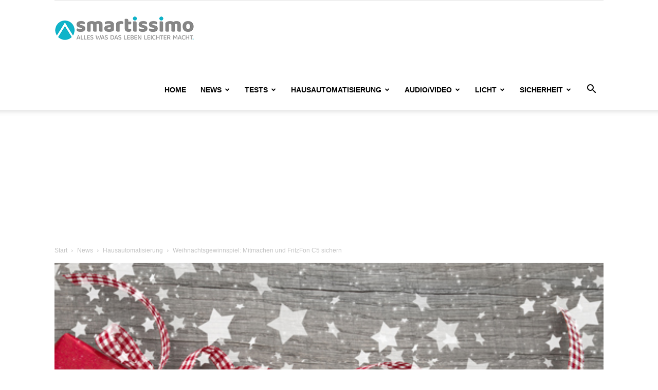

--- FILE ---
content_type: text/html; charset=UTF-8
request_url: https://www.smartissimo.de/news/hausautomatisierung/weihnachtsgewinnspiel-mitmachen-und-fritzfon-c5-sichern/
body_size: 31382
content:
<!DOCTYPE html>
<!--[if IE 8]>    <html class="ie8" lang="en"> <![endif]--><!--[if IE 9]>    <html class="ie9" lang="en"> <![endif]--><!--[if gt IE 8]><!--><html lang="de"> <!--<![endif]-->
<head>
    <title>Weihnachtsgewinnspiel: Mitmachen und FritzFon C5 sichern - smartissimo.de</title>
    <meta charset="UTF-8">
    <meta name="viewport" content="width=device-width, initial-scale=1.0">
    
    <meta name="robots" content="index, follow, max-image-preview:large, max-snippet:-1, max-video-preview:-1">
	<style>img:is([sizes="auto" i], [sizes^="auto," i]) { contain-intrinsic-size: 3000px 1500px }</style>
	<link rel="icon" type="image/png" href="https://www.smartissimo.de/wp-content/uploads/2015/07/favicon.png"><link rel="apple-touch-icon" sizes="76x76" href="https://www.smartissimo.de/wp-content/uploads/2015/09/76x76.png"><link rel="apple-touch-icon" sizes="120x120" href="https://www.smartissimo.de/wp-content/uploads/2015/09/120x120.png"><link rel="apple-touch-icon" sizes="152x152" href="https://www.smartissimo.de/wp-content/uploads/2015/09/152x152.png"><link rel="apple-touch-icon" sizes="114x114" href="https://www.smartissimo.de/wp-content/uploads/2015/09/114x114.png"><link rel="apple-touch-icon" sizes="144x144" href="https://www.smartissimo.de/wp-content/uploads/2015/09/144x144.png">
	<!-- This site is optimized with the Yoast SEO plugin v26.7 - https://yoast.com/wordpress/plugins/seo/ -->
	<meta name="description" content="Traditionell ist die Weihnachtzeit gepr&auml;gt von einer besinnlichen Stimmung und kleinen Aufmerksamkeiten. Wir m&ouml;chten uns in den kommenden Tagen bei Ihnen als Leser von www.smart-wohnen.net bedanken und verlosen regelm&auml;&szlig;ig interessante Pr&auml;sente auf unserem Portal.">
	<link rel="canonical" href="https://www.smartissimo.de/news/hausautomatisierung/weihnachtsgewinnspiel-mitmachen-und-fritzfon-c5-sichern/">
	<meta property="og:locale" content="de_DE">
	<meta property="og:type" content="article">
	<meta property="og:title" content="Weihnachtsgewinnspiel: Mitmachen und FritzFon C5 sichern - smartissimo.de">
	<meta property="og:description" content="Traditionell ist die Weihnachtzeit gepr&auml;gt von einer besinnlichen Stimmung und kleinen Aufmerksamkeiten. Wir m&ouml;chten uns in den kommenden Tagen bei Ihnen als Leser von www.smart-wohnen.net bedanken und verlosen regelm&auml;&szlig;ig interessante Pr&auml;sente auf unserem Portal.">
	<meta property="og:url" content="https://www.smartissimo.de/news/hausautomatisierung/weihnachtsgewinnspiel-mitmachen-und-fritzfon-c5-sichern/">
	<meta property="og:site_name" content="smartissimo.de">
	<meta property="article:published_time" content="2016-12-06T09:14:57+00:00">
	<meta property="og:image" content="https://www.smartissimo.de/wp-content/uploads/2015/12/Weihnachten.jpg">
	<meta property="og:image:width" content="530">
	<meta property="og:image:height" content="398">
	<meta property="og:image:type" content="image/jpeg">
	<meta name="author" content="Kathrin Wollschl&auml;ger">
	<meta name="twitter:card" content="summary_large_image">
	<meta name="twitter:label1" content="Verfasst von">
	<meta name="twitter:data1" content="Kathrin Wollschl&auml;ger">
	<meta name="twitter:label2" content="Gesch&auml;tzte Lesezeit">
	<meta name="twitter:data2" content="1&nbsp;Minute">
	<script type="application/ld+json" class="yoast-schema-graph">{"@context":"https://schema.org","@graph":[{"@type":"Article","@id":"https://www.smartissimo.de/news/hausautomatisierung/weihnachtsgewinnspiel-mitmachen-und-fritzfon-c5-sichern/#article","isPartOf":{"@id":"https://www.smartissimo.de/news/hausautomatisierung/weihnachtsgewinnspiel-mitmachen-und-fritzfon-c5-sichern/"},"author":{"name":"Kathrin Wollschl&auml;ger","@id":"https://www.smartissimo.de/#/schema/person/04dc4cd7f935713f2f3c671413c688d0"},"headline":"Weihnachtsgewinnspiel: Mitmachen und FritzFon C5 sichern","datePublished":"2016-12-06T09:14:57+00:00","mainEntityOfPage":{"@id":"https://www.smartissimo.de/news/hausautomatisierung/weihnachtsgewinnspiel-mitmachen-und-fritzfon-c5-sichern/"},"wordCount":214,"commentCount":0,"publisher":{"@id":"https://www.smartissimo.de/#organization"},"image":{"@id":"https://www.smartissimo.de/news/hausautomatisierung/weihnachtsgewinnspiel-mitmachen-und-fritzfon-c5-sichern/#primaryimage"},"thumbnailUrl":"https://www.smartissimo.de/wp-content/uploads/2015/12/Weihnachten.jpg","keywords":["FRITZ!Fon C5","fritzfon","weihnachtsgewinnspiel"],"articleSection":["Hausautomatisierung"],"inLanguage":"de","potentialAction":[{"@type":"CommentAction","name":"Comment","target":["https://www.smartissimo.de/news/hausautomatisierung/weihnachtsgewinnspiel-mitmachen-und-fritzfon-c5-sichern/#respond"]}]},{"@type":"WebPage","@id":"https://www.smartissimo.de/news/hausautomatisierung/weihnachtsgewinnspiel-mitmachen-und-fritzfon-c5-sichern/","url":"https://www.smartissimo.de/news/hausautomatisierung/weihnachtsgewinnspiel-mitmachen-und-fritzfon-c5-sichern/","name":"Weihnachtsgewinnspiel: Mitmachen und FritzFon C5 sichern - smartissimo.de","isPartOf":{"@id":"https://www.smartissimo.de/#website"},"primaryImageOfPage":{"@id":"https://www.smartissimo.de/news/hausautomatisierung/weihnachtsgewinnspiel-mitmachen-und-fritzfon-c5-sichern/#primaryimage"},"image":{"@id":"https://www.smartissimo.de/news/hausautomatisierung/weihnachtsgewinnspiel-mitmachen-und-fritzfon-c5-sichern/#primaryimage"},"thumbnailUrl":"https://www.smartissimo.de/wp-content/uploads/2015/12/Weihnachten.jpg","datePublished":"2016-12-06T09:14:57+00:00","description":"Traditionell ist die Weihnachtzeit gepr&auml;gt von einer besinnlichen Stimmung und kleinen Aufmerksamkeiten. Wir m&ouml;chten uns in den kommenden Tagen bei Ihnen als Leser von www.smart-wohnen.net bedanken und verlosen regelm&auml;&szlig;ig interessante Pr&auml;sente auf unserem Portal.","breadcrumb":{"@id":"https://www.smartissimo.de/news/hausautomatisierung/weihnachtsgewinnspiel-mitmachen-und-fritzfon-c5-sichern/#breadcrumb"},"inLanguage":"de","potentialAction":[{"@type":"ReadAction","target":["https://www.smartissimo.de/news/hausautomatisierung/weihnachtsgewinnspiel-mitmachen-und-fritzfon-c5-sichern/"]}]},{"@type":"ImageObject","inLanguage":"de","@id":"https://www.smartissimo.de/news/hausautomatisierung/weihnachtsgewinnspiel-mitmachen-und-fritzfon-c5-sichern/#primaryimage","url":"https://www.smartissimo.de/wp-content/uploads/2015/12/Weihnachten.jpg","contentUrl":"https://www.smartissimo.de/wp-content/uploads/2015/12/Weihnachten.jpg","width":530,"height":398,"caption":"&copy; Jeanette Dietl - Fotolia.com"},{"@type":"BreadcrumbList","@id":"https://www.smartissimo.de/news/hausautomatisierung/weihnachtsgewinnspiel-mitmachen-und-fritzfon-c5-sichern/#breadcrumb","itemListElement":[{"@type":"ListItem","position":1,"name":"Home","item":"https://www.smartissimo.de/"},{"@type":"ListItem","position":2,"name":"Weihnachtsgewinnspiel: Mitmachen und FritzFon C5 sichern"}]},{"@type":"WebSite","@id":"https://www.smartissimo.de/#website","url":"https://www.smartissimo.de/","name":"smartissimo.de","description":"Alles was das Leben leichter macht","publisher":{"@id":"https://www.smartissimo.de/#organization"},"potentialAction":[{"@type":"SearchAction","target":{"@type":"EntryPoint","urlTemplate":"https://www.smartissimo.de/?s={search_term_string}"},"query-input":{"@type":"PropertyValueSpecification","valueRequired":true,"valueName":"search_term_string"}}],"inLanguage":"de"},{"@type":"Organization","@id":"https://www.smartissimo.de/#organization","name":"smartissimo.de","url":"https://www.smartissimo.de/","logo":{"@type":"ImageObject","inLanguage":"de","@id":"https://www.smartissimo.de/#/schema/logo/image/","url":"https://www.smartissimo.de/wp-content/uploads/2020/09/smartissimo_272.png","contentUrl":"https://www.smartissimo.de/wp-content/uploads/2020/09/smartissimo_272.png","width":272,"height":48,"caption":"smartissimo.de"},"image":{"@id":"https://www.smartissimo.de/#/schema/logo/image/"}},{"@type":"Person","@id":"https://www.smartissimo.de/#/schema/person/04dc4cd7f935713f2f3c671413c688d0","name":"Kathrin Wollschl&auml;ger","image":{"@type":"ImageObject","inLanguage":"de","@id":"https://www.smartissimo.de/#/schema/person/image/","url":"https://www.smartissimo.de/wp-content/plugins/avatar-privacy/public/images/mystery.svg","contentUrl":"https://www.smartissimo.de/wp-content/plugins/avatar-privacy/public/images/mystery.svg","caption":"Kathrin Wollschl&auml;ger"},"url":"https://www.smartissimo.de/author/kw/"}]}</script>
	<!-- / Yoast SEO plugin. -->



<link rel="alternate" type="application/rss+xml" title="smartissimo.de &raquo; Feed" href="https://www.smartissimo.de/feed/">

 <meta name="referrer" content="always"><link rel="preconnect" href="https://cp.smartissimo.de"><link rel="stylesheet" id="wp-block-library-css" href="https://www.smartissimo.de/wp-includes/css/dist/block-library/style.min.css?ver=6.8.3" type="text/css" media="all">
<style id="classic-theme-styles-inline-css" type="text/css">
/*! This file is auto-generated */
.wp-block-button__link{color:#fff;background-color:#32373c;border-radius:9999px;box-shadow:none;text-decoration:none;padding:calc(.667em + 2px) calc(1.333em + 2px);font-size:1.125em}.wp-block-file__button{background:#32373c;color:#fff;text-decoration:none}
</style>
<style id="auto-amazon-links-unit-style-inline-css" type="text/css">
.aal-gutenberg-preview{max-height:400px;overflow:auto}

</style>
<style id="global-styles-inline-css" type="text/css">
:root{--wp--preset--aspect-ratio--square: 1;--wp--preset--aspect-ratio--4-3: 4/3;--wp--preset--aspect-ratio--3-4: 3/4;--wp--preset--aspect-ratio--3-2: 3/2;--wp--preset--aspect-ratio--2-3: 2/3;--wp--preset--aspect-ratio--16-9: 16/9;--wp--preset--aspect-ratio--9-16: 9/16;--wp--preset--color--black: #000000;--wp--preset--color--cyan-bluish-gray: #abb8c3;--wp--preset--color--white: #ffffff;--wp--preset--color--pale-pink: #f78da7;--wp--preset--color--vivid-red: #cf2e2e;--wp--preset--color--luminous-vivid-orange: #ff6900;--wp--preset--color--luminous-vivid-amber: #fcb900;--wp--preset--color--light-green-cyan: #7bdcb5;--wp--preset--color--vivid-green-cyan: #00d084;--wp--preset--color--pale-cyan-blue: #8ed1fc;--wp--preset--color--vivid-cyan-blue: #0693e3;--wp--preset--color--vivid-purple: #9b51e0;--wp--preset--gradient--vivid-cyan-blue-to-vivid-purple: linear-gradient(135deg,rgba(6,147,227,1) 0%,rgb(155,81,224) 100%);--wp--preset--gradient--light-green-cyan-to-vivid-green-cyan: linear-gradient(135deg,rgb(122,220,180) 0%,rgb(0,208,130) 100%);--wp--preset--gradient--luminous-vivid-amber-to-luminous-vivid-orange: linear-gradient(135deg,rgba(252,185,0,1) 0%,rgba(255,105,0,1) 100%);--wp--preset--gradient--luminous-vivid-orange-to-vivid-red: linear-gradient(135deg,rgba(255,105,0,1) 0%,rgb(207,46,46) 100%);--wp--preset--gradient--very-light-gray-to-cyan-bluish-gray: linear-gradient(135deg,rgb(238,238,238) 0%,rgb(169,184,195) 100%);--wp--preset--gradient--cool-to-warm-spectrum: linear-gradient(135deg,rgb(74,234,220) 0%,rgb(151,120,209) 20%,rgb(207,42,186) 40%,rgb(238,44,130) 60%,rgb(251,105,98) 80%,rgb(254,248,76) 100%);--wp--preset--gradient--blush-light-purple: linear-gradient(135deg,rgb(255,206,236) 0%,rgb(152,150,240) 100%);--wp--preset--gradient--blush-bordeaux: linear-gradient(135deg,rgb(254,205,165) 0%,rgb(254,45,45) 50%,rgb(107,0,62) 100%);--wp--preset--gradient--luminous-dusk: linear-gradient(135deg,rgb(255,203,112) 0%,rgb(199,81,192) 50%,rgb(65,88,208) 100%);--wp--preset--gradient--pale-ocean: linear-gradient(135deg,rgb(255,245,203) 0%,rgb(182,227,212) 50%,rgb(51,167,181) 100%);--wp--preset--gradient--electric-grass: linear-gradient(135deg,rgb(202,248,128) 0%,rgb(113,206,126) 100%);--wp--preset--gradient--midnight: linear-gradient(135deg,rgb(2,3,129) 0%,rgb(40,116,252) 100%);--wp--preset--font-size--small: 11px;--wp--preset--font-size--medium: 20px;--wp--preset--font-size--large: 32px;--wp--preset--font-size--x-large: 42px;--wp--preset--font-size--regular: 15px;--wp--preset--font-size--larger: 50px;--wp--preset--spacing--20: 0.44rem;--wp--preset--spacing--30: 0.67rem;--wp--preset--spacing--40: 1rem;--wp--preset--spacing--50: 1.5rem;--wp--preset--spacing--60: 2.25rem;--wp--preset--spacing--70: 3.38rem;--wp--preset--spacing--80: 5.06rem;--wp--preset--shadow--natural: 6px 6px 9px rgba(0, 0, 0, 0.2);--wp--preset--shadow--deep: 12px 12px 50px rgba(0, 0, 0, 0.4);--wp--preset--shadow--sharp: 6px 6px 0px rgba(0, 0, 0, 0.2);--wp--preset--shadow--outlined: 6px 6px 0px -3px rgba(255, 255, 255, 1), 6px 6px rgba(0, 0, 0, 1);--wp--preset--shadow--crisp: 6px 6px 0px rgba(0, 0, 0, 1);}:where(.is-layout-flex){gap: 0.5em;}:where(.is-layout-grid){gap: 0.5em;}body .is-layout-flex{display: flex;}.is-layout-flex{flex-wrap: wrap;align-items: center;}.is-layout-flex > :is(*, div){margin: 0;}body .is-layout-grid{display: grid;}.is-layout-grid > :is(*, div){margin: 0;}:where(.wp-block-columns.is-layout-flex){gap: 2em;}:where(.wp-block-columns.is-layout-grid){gap: 2em;}:where(.wp-block-post-template.is-layout-flex){gap: 1.25em;}:where(.wp-block-post-template.is-layout-grid){gap: 1.25em;}.has-black-color{color: var(--wp--preset--color--black) !important;}.has-cyan-bluish-gray-color{color: var(--wp--preset--color--cyan-bluish-gray) !important;}.has-white-color{color: var(--wp--preset--color--white) !important;}.has-pale-pink-color{color: var(--wp--preset--color--pale-pink) !important;}.has-vivid-red-color{color: var(--wp--preset--color--vivid-red) !important;}.has-luminous-vivid-orange-color{color: var(--wp--preset--color--luminous-vivid-orange) !important;}.has-luminous-vivid-amber-color{color: var(--wp--preset--color--luminous-vivid-amber) !important;}.has-light-green-cyan-color{color: var(--wp--preset--color--light-green-cyan) !important;}.has-vivid-green-cyan-color{color: var(--wp--preset--color--vivid-green-cyan) !important;}.has-pale-cyan-blue-color{color: var(--wp--preset--color--pale-cyan-blue) !important;}.has-vivid-cyan-blue-color{color: var(--wp--preset--color--vivid-cyan-blue) !important;}.has-vivid-purple-color{color: var(--wp--preset--color--vivid-purple) !important;}.has-black-background-color{background-color: var(--wp--preset--color--black) !important;}.has-cyan-bluish-gray-background-color{background-color: var(--wp--preset--color--cyan-bluish-gray) !important;}.has-white-background-color{background-color: var(--wp--preset--color--white) !important;}.has-pale-pink-background-color{background-color: var(--wp--preset--color--pale-pink) !important;}.has-vivid-red-background-color{background-color: var(--wp--preset--color--vivid-red) !important;}.has-luminous-vivid-orange-background-color{background-color: var(--wp--preset--color--luminous-vivid-orange) !important;}.has-luminous-vivid-amber-background-color{background-color: var(--wp--preset--color--luminous-vivid-amber) !important;}.has-light-green-cyan-background-color{background-color: var(--wp--preset--color--light-green-cyan) !important;}.has-vivid-green-cyan-background-color{background-color: var(--wp--preset--color--vivid-green-cyan) !important;}.has-pale-cyan-blue-background-color{background-color: var(--wp--preset--color--pale-cyan-blue) !important;}.has-vivid-cyan-blue-background-color{background-color: var(--wp--preset--color--vivid-cyan-blue) !important;}.has-vivid-purple-background-color{background-color: var(--wp--preset--color--vivid-purple) !important;}.has-black-border-color{border-color: var(--wp--preset--color--black) !important;}.has-cyan-bluish-gray-border-color{border-color: var(--wp--preset--color--cyan-bluish-gray) !important;}.has-white-border-color{border-color: var(--wp--preset--color--white) !important;}.has-pale-pink-border-color{border-color: var(--wp--preset--color--pale-pink) !important;}.has-vivid-red-border-color{border-color: var(--wp--preset--color--vivid-red) !important;}.has-luminous-vivid-orange-border-color{border-color: var(--wp--preset--color--luminous-vivid-orange) !important;}.has-luminous-vivid-amber-border-color{border-color: var(--wp--preset--color--luminous-vivid-amber) !important;}.has-light-green-cyan-border-color{border-color: var(--wp--preset--color--light-green-cyan) !important;}.has-vivid-green-cyan-border-color{border-color: var(--wp--preset--color--vivid-green-cyan) !important;}.has-pale-cyan-blue-border-color{border-color: var(--wp--preset--color--pale-cyan-blue) !important;}.has-vivid-cyan-blue-border-color{border-color: var(--wp--preset--color--vivid-cyan-blue) !important;}.has-vivid-purple-border-color{border-color: var(--wp--preset--color--vivid-purple) !important;}.has-vivid-cyan-blue-to-vivid-purple-gradient-background{background: var(--wp--preset--gradient--vivid-cyan-blue-to-vivid-purple) !important;}.has-light-green-cyan-to-vivid-green-cyan-gradient-background{background: var(--wp--preset--gradient--light-green-cyan-to-vivid-green-cyan) !important;}.has-luminous-vivid-amber-to-luminous-vivid-orange-gradient-background{background: var(--wp--preset--gradient--luminous-vivid-amber-to-luminous-vivid-orange) !important;}.has-luminous-vivid-orange-to-vivid-red-gradient-background{background: var(--wp--preset--gradient--luminous-vivid-orange-to-vivid-red) !important;}.has-very-light-gray-to-cyan-bluish-gray-gradient-background{background: var(--wp--preset--gradient--very-light-gray-to-cyan-bluish-gray) !important;}.has-cool-to-warm-spectrum-gradient-background{background: var(--wp--preset--gradient--cool-to-warm-spectrum) !important;}.has-blush-light-purple-gradient-background{background: var(--wp--preset--gradient--blush-light-purple) !important;}.has-blush-bordeaux-gradient-background{background: var(--wp--preset--gradient--blush-bordeaux) !important;}.has-luminous-dusk-gradient-background{background: var(--wp--preset--gradient--luminous-dusk) !important;}.has-pale-ocean-gradient-background{background: var(--wp--preset--gradient--pale-ocean) !important;}.has-electric-grass-gradient-background{background: var(--wp--preset--gradient--electric-grass) !important;}.has-midnight-gradient-background{background: var(--wp--preset--gradient--midnight) !important;}.has-small-font-size{font-size: var(--wp--preset--font-size--small) !important;}.has-medium-font-size{font-size: var(--wp--preset--font-size--medium) !important;}.has-large-font-size{font-size: var(--wp--preset--font-size--large) !important;}.has-x-large-font-size{font-size: var(--wp--preset--font-size--x-large) !important;}
:where(.wp-block-post-template.is-layout-flex){gap: 1.25em;}:where(.wp-block-post-template.is-layout-grid){gap: 1.25em;}
:where(.wp-block-columns.is-layout-flex){gap: 2em;}:where(.wp-block-columns.is-layout-grid){gap: 2em;}
:root :where(.wp-block-pullquote){font-size: 1.5em;line-height: 1.6;}
</style>
<link rel="stylesheet" id="amazon-auto-links-_common-css" href="https://www.smartissimo.de/wp-content/plugins/amazon-auto-links/template/_common/style.min.css?ver=5.4.5" type="text/css" media="all">
<link rel="stylesheet" id="amazon-auto-links-list-css" href="https://www.smartissimo.de/wp-content/plugins/amazon-auto-links/template/list/style.min.css?ver=1.4.1" type="text/css" media="all">
<link rel="stylesheet" id="td-plugin-multi-purpose-css" href="https://www.smartissimo.de/wp-content/plugins/td-composer/td-multi-purpose/style.css?ver=9c5a7338c90cbd82cb580e34cffb127f" type="text/css" media="all">
<link rel="stylesheet" id="td-theme-css" href="https://www.smartissimo.de/wp-content/themes/Newspaper/style.css?ver=12.7.4" type="text/css" media="all">
<style id="td-theme-inline-css" type="text/css">@media (max-width:767px){.td-header-desktop-wrap{display:none}}@media (min-width:767px){.td-header-mobile-wrap{display:none}}</style>
<link rel="stylesheet" id="td-theme-child-css" href="https://www.smartissimo.de/wp-content/themes/Newspaper-child/style.css?ver=12.7.4c" type="text/css" media="all">
<link rel="stylesheet" id="td-legacy-framework-front-style-css" href="https://www.smartissimo.de/wp-content/plugins/td-composer/legacy/Newspaper/assets/css/td_legacy_main.css?ver=9c5a7338c90cbd82cb580e34cffb127f" type="text/css" media="all">
<link rel="stylesheet" id="td-standard-pack-framework-front-style-css" href="https://www.smartissimo.de/wp-content/plugins/td-standard-pack/Newspaper/assets/css/td_standard_pack_main.css?ver=1314111a2e147bac488ccdd97e4704ff" type="text/css" media="all">
<script type="text/javascript" src="https://www.smartissimo.de/wp-includes/js/jquery/jquery.min.js?ver=3.7.1" id="jquery-core-js"></script>
<script type="text/javascript" src="https://www.smartissimo.de/wp-includes/js/jquery/jquery-migrate.min.js?ver=3.4.1" id="jquery-migrate-js"></script>
<link rel="https://api.w.org/" href="https://www.smartissimo.de/wp-json/"><link rel="alternate" title="JSON" type="application/json" href="https://www.smartissimo.de/wp-json/wp/v2/posts/2708"><link rel="EditURI" type="application/rsd+xml" title="RSD" href="https://www.smartissimo.de/xmlrpc.php?rsd">
<link rel="shortlink" href="https://www.smartissimo.de/?p=2708">
<link rel="alternate" title="oEmbed (JSON)" type="application/json+oembed" href="https://www.smartissimo.de/wp-json/oembed/1.0/embed?url=https%3A%2F%2Fwww.smartissimo.de%2Fnews%2Fhausautomatisierung%2Fweihnachtsgewinnspiel-mitmachen-und-fritzfon-c5-sichern%2F">
<link rel="alternate" title="oEmbed (XML)" type="text/xml+oembed" href="https://www.smartissimo.de/wp-json/oembed/1.0/embed?url=https%3A%2F%2Fwww.smartissimo.de%2Fnews%2Fhausautomatisierung%2Fweihnachtsgewinnspiel-mitmachen-und-fritzfon-c5-sichern%2F&amp;format=xml">
<script type="text/javascript" data-description="sourcepoint stub code">
  function _typeof(t){return(_typeof="function"==typeof Symbol&&"symbol"==typeof Symbol.iterator?function(t){return typeof t}:function(t){return t&&"function"==typeof Symbol&&t.constructor===Symbol&&t!==Symbol.prototype?"symbol":typeof t})(t)}!function(){for(var t,e,o=[],n=window,r=n;r;){try{if(r.frames.__tcfapiLocator){t=r;break}}catch(t){}if(r===n.top)break;r=n.parent}t||(function t(){var e=n.document,o=!!n.frames.__tcfapiLocator;if(!o)if(e.body){var r=e.createElement("iframe");r.style.cssText="display:none",r.name="__tcfapiLocator",e.body.appendChild(r)}else setTimeout(t,5);return!o}(),n.__tcfapi=function(){for(var t=arguments.length,n=new Array(t),r=0;r<t;r++)n[r]=arguments[r];if(!n.length)return o;"setGdprApplies"===n[0]?n.length>3&&2===parseInt(n[1],10)&&"boolean"==typeof n[3]&&(e=n[3],"function"==typeof n[2]&&n[2]("set",!0)):"ping"===n[0]?"function"==typeof n[2]&&n[2]({gdprApplies:e,cmpLoaded:!1,cmpStatus:"stub"}):o.push(n)},n.addEventListener("message",(function(t){var e="string"==typeof t.data,o={};if(e)try{o=JSON.parse(t.data)}catch(t){}else o=t.data;var n="object"===_typeof(o)?o.__tcfapiCall:null;n&&window.__tcfapi(n.command,n.version,(function(o,r){var a={__tcfapiReturn:{returnValue:o,success:r,callId:n.callId}};t&&t.source&&t.source.postMessage&&t.source.postMessage(e?JSON.stringify(a):a,"*")}),n.parameter)}),!1))}();
</script>

<script type="text/javascript" data-description="sourcepoint configuration">
  window._sp_ = {
    config: {
    accountId: 375,
    baseEndpoint: 'https://cdn.privacy-mgmt.com',
      
      isSPA: true,
      
      gdpr: {
        targetingParams: {
          acps: 'false'
        },
      },
    }
  };
</script>

<script type="text/javascript" src="https://cdn.privacy-mgmt.com/unified/wrapperMessagingWithoutDetection.js"></script>

<script type="text/javascript" data-description="contentpass integration">
  (function() {
    var cpBaseUrl = 'https://cp.smartissimo.de';
    var cpController = cpBaseUrl + '/now.js';
    var cpPropertyId = '5d39a83f';

    !function(C,o,n,t,P,a,s){C.CPObject=n,C[n]||(C[n]=function(){
    for(var e=arguments.length,i=new Array(e),c=0;c<e;c++)i[c]=arguments[c];const[r,u,l]=i;if(C[n].q||(C[n].q=[]),
    t=Array.prototype.slice.call(arguments,0),!C[n].patched&&("fatal"===r&&u&&(C[n].le=u,
    Array.prototype.forEach.call(C[n].q,(function(e){"error"===e[0]&&"function"==typeof e[1]&&e[1](u)}))),
    "error"===r&&"function"==typeof u&&C[n].le&&u(C[n].le),"extension"===r&&u&&l&&"function"==typeof l.init&&(l.init(),
    l.initialized=!0),"authenticate"===r&&u)){try{
    P=-1===(o.cookie||"").indexOf("_cpauthhint=")&&!(C.localStorage||{})._cpuser&&-1===C.location.href.toLowerCase().indexOf("cpauthenticated")
    }catch(e){P=!1}P&&(a={isLoggedIn:function(){return!1},hasValidSubscription:function(){return!1}},
    "function"==typeof u&&u(null,a),t=["authenticate",null])}C[n].q.push(t)});try{
    ((s=(o.cookie.split("_cpauthhint=")[1]||"").split(";")[0])?Number(s[1]):NaN)>0&&(o.body?o.body.classList.add("cpauthenticated"):o.addEventListener("DOMContentLoaded",(function(){
    o.body.classList.add("cpauthenticated")})))}catch(e){}C[n].l=+new Date,C[n].sv=5}(window,document,"cp");

    cp('create', cpPropertyId, {
      baseUrl: cpBaseUrl
    });

  
    cp('render', {
      onFullConsent: function() {
        console.log('[CP] onFullConsent');
      }
    })
  })()
</script>

<script src="https://cp.smartissimo.de/now.js" async fetchpriority="high" onerror="cp('fatal', arguments)"></script>

<script type="text/javascript" data-description="contentpass sourcepoint authenticate usage">
(function () {
  cp('authenticate', function(err, user) {
    if (err || (!user.isLoggedIn() && !user.hasValidSubscription())) {
      (function spExecMsg() {
        if (window._sp_ && window._sp_.executeMessaging) {
          if (!window._sp_.config.isSPA) {
            console.warn('[SPCP] Sourcepoint not in SPA mode!');
          } else if (window._sp_.version) {
            console.log('[SPCP] Sourcepoint already running');
          } else {
            console.log('[SPCP] Starting Sourcepoint');
            window._sp_.executeMessaging();
          }
        } else {
          console.log('[SPCP] Sourcepoint not loaded yet. Retrying.');
          setTimeout(spExecMsg, 10);
        }
      })();
    }
  });
})();
</script><script type="text/javascript">

function SDGstart () {
 
 var waitForSDG = setInterval(function() { 
  
  if(typeof SDG !== 'undefined'){
  
   try {

  
    var viewportWidth = document.documentElement.clientWidth;
    var mobBreakpoint = 1024;

    var el = document.querySelector('.td-main-content-wrap.td-container-wrap');
    var pubPerform = document.createElement('div');
    pubPerform.id = "ax-pubperform";
    if (el) el.appendChild(pubPerform);
  

  if (document.location.pathname === "/") { 
    SDG.Publisher.setZone('startseite');
  } else {
    SDG.Publisher.setZone('rest');
    if (viewportWidth >= mobBreakpoint) {
        var el2 = document.querySelector('.td-post-content > p');
        var outstream = document.createElement('div');
        outstream.id = "ax-outstream";
        if (el2) {
                  el2.appendChild(outstream); 
                  SDG.Publisher.registerSlot('posterad', 'ax-outstream').load(); 
                }
    }
  }

  if (viewportWidth >= mobBreakpoint) {
    SDG.Publisher.registerSlot('banner', 'ax-billboard').configure({reserveSpace: true, showAdvertLabel: true}).load();
    SDG.Publisher.registerSlot('sky', 'ax-skyscraper').configure({reserveSpace: true, showAdvertLabel: true}).load();
    if(document.getElementById('ax-medium-rectangle-1')) SDG.Publisher.registerSlot('rectangle', 'ax-medium-rectangle-1').configure({reserveSpace: true, showAdvertLabel: true}).load();
    if(document.getElementById('ax-medium-rectangle-2')) SDG.Publisher.registerSlot('rectangle2', 'ax-medium-rectangle-2').configure({reserveSpace: true, showAdvertLabel: true}).load();
    if(document.getElementById('ax-medium-rectangle-3')) SDG.Publisher.registerSlot('rectangle3', 'ax-medium-rectangle-3').configure({reserveSpace: true, showAdvertLabel: true}).load();
    if(document.getElementById('ax-pubperform')) SDG.Publisher.registerSlot('pubperform', 'ax-pubperform').configure({reserveSpace: true, showAdvertLabel: true}).load();
  } else {
    SDG.Publisher.registerSlot('topmobile', 'ax-billboard').configure({reserveSpace: true, showAdvertLabel: true}).load();
    SDG.Publisher.registerSlot('topmobile2', 'ax-medium-rectangle-1').configure({reserveSpace: true, showAdvertLabel: true}).load();
    SDG.Publisher.registerSlot('topmobile3', 'ax-medium-rectangle-2').configure({reserveSpace: true, showAdvertLabel: true}).load();
    SDG.Publisher.registerSlot('topmobile4', 'ax-medium-rectangle-3').configure({reserveSpace: true, showAdvertLabel: true}).load();
  }
    SDG.Publisher.finalizeSlots();
            
                } 

                catch (e) {} 
   clearInterval(waitForSDG);
  } 
   }, 250);
}  
 

function oPMan(sndLayer) {
            if (typeof window._sp_ !== 'undefined' && typeof window._sp_.loadPrivacyManagerModal !== 'undefined') {
             if (sndLayer === false)  window._sp_.gdpr.loadPrivacyManagerModal(767320); else window._sp_.gdpr.loadPrivacyManagerModal(767319);
            }
}
  
function loadAsyncScript(src, id) {
  if (!document.getElementById(id)) {
    var e = document.createElement("script");
    e.src = src;
    e.id = id;
    e.onload = SDGstart();
    var f = document.getElementsByTagName("script")[1];
    f.parentNode.insertBefore(e, f);
  }
}

function LoadJavaScript(file_url) {

var cSkript = document.createElement('script');
cSkript.type = 'text/javascript';
cSkript.src = file_url;
cSkript.onload = SDGstart();
document.getElementsByTagName('head')[0].appendChild(cSkript);
}  

function LoadJavaScriptAAL(file_url) {

var cSkript = document.createElement('script');
cSkript.type = 'text/javascript';
cSkript.src = file_url;
document.getElementsByTagName('head')[0].appendChild(cSkript);
}  

function loadTaboola(taboolaPublisherId) {

window._taboola = window._taboola || [];
  _taboola.push({ article: 'auto' });

  LoadJavaScriptAAL(
    "https://cdn.taboola.com/libtrc/" + taboolaPublisherId + "/loader.js",
    "tb_loader_script"
  );
}

function loadAccessgo() {

  console.log('loadago');
  var script = document.createElement('script');
  script.type = 'module';
  script.src = 'https://widget.accessgo.de/accessGoWidget.js';
  document.getElementsByTagName('head')[0].appendChild(script);
}

function loadSDMetaTag() {
  LoadJavaScript('https://cdn.stroeerdigitalgroup.de/metatag/live/abv_smart-wohnen/metaTag.min.js');
}
</script> 
<script type="text/javascript">
function ConsentEmbedHandler() {
  var embeds = [];
  var embedMapper = {
    'facebook': {
      'extraConsent': true,
      'vendor': '5e7e1298b8e05c54a85c52d2',
      'label': 'Facebook',
      'providers': ['Facebook Post', 'Facebook Video']
    },

    'youtube': {
      'extraConsent': true,
      'vendor': '5e7ac3fae30e7d1bc1ebf5e8',
      'label': 'YouTube',
      'placehtext': '<p class="TConsentEmbed-Text">Wir ben&ouml;tigen Ihre Zustimmung, um den von unserer Redaktion eingebundenen externen Inhalt unseres Dienstleisters YouTube anzuzeigen. Sie k&ouml;nnen diesen (und damit auch alle weiteren externen Inhalte von YouTube) mit einem Klick anzeigen lassen und auch wieder deaktivieren.<div class="TConsentEmbedSwitchToggle">   <div class="TConsentEmbedSwitchToggleContainer"><label class="switch">        <input type=\"checkbox\">        <span class="slider">              <p>Youtube Inhalte immer anzeigen ',
      'providers': ['YouTube','youtube']
    },
    'twitter': {
      'extraConsent': true,
      'vendor': '5e71760b69966540e4554f01',
      'label': 'Twitter',
      'providers': ['Twitter', 'twitter']
    }
   
};
  var purposes = ['5f2914c84162b12603a4d775', '5f2914c84162b12603a4d4c7', '5f2914c84162b12603a4d636',
'5f2914c94162b12603a4d96f', '5f2914c94162b12603a4d8bc', '5f2914c94162b12603a4da12', '5f2914c94162b12603a4dbb2',
'5f2914c94162b12603a4dc99', '5f2914c94162b12603a4ddb5', '5f2914c84162b12603a4d32f'];
  var defaultType = 'default';
  var defaultCustomVendor = '5f599c8f3822d34710d106f4';
  var defaultLabel = 'smartissimo.de';
  var extraConsentCookie = 'toExtraConsent';
  var state = 'not interacted';
  var _init = function() {
    if (typeof consentManager != 'undefined') {
      consentManager.add({
        consented: function() {
          state = 'consent';
          _checkAllEmbeds();
        },
        pur: function() {
             state = 'pur';
        }
}); }
};
  var _htmlDecode = function(input) {
    var e = document.createElement('textarea');
    e.innerHTML = input;
    return e.childNodes.length === 0 ? "" : e.childNodes[0].nodeValue;
  };
  var _extraConsentForType = function(type) {
    return (typeof(embedMapper[type]) !== 'undefined') ? embedMapper[type]['extraConsent'] || false : false;
  };
  var _getCustomVendorForType = function(type) {
    return (typeof(embedMapper[type]) !== 'undefined') ? embedMapper[type]['vendor'] : defaultCustomVendor;
  };
  var _getLabelForType = function(type) {
    return (typeof(embedMapper[type]) !== 'undefined') ? embedMapper[type]['label'] : defaultLabel;
  };
  var _getTopLabelForType = function(type) {
    return (typeof(embedMapper[type]) !== 'undefined') ? (
      (typeof(embedMapper[type]['labeltop']) !== 'undefined') ? embedMapper[type]['labeltop'] : (typeof
(embedMapper[type]['label']) !== 'undefined') ? embedMapper[type]['label'] : defaultLabel) : defaultLabel;
};
  var _getPMLabelForType = function(type) {
    return (typeof(embedMapper[type]) !== 'undefined') ? (
      (typeof(embedMapper[type]['labelpm']) !== 'undefined') ? embedMapper[type]['labelpm'] : (typeof
(embedMapper[type]['label']) !== 'undefined') ? embedMapper[type]['label'] : defaultLabel) : defaultLabel;
  };
  var _getPlacehTextForType = function(type) {
    if ((typeof(embedMapper[type]) !== 'undefined') && (typeof(embedMapper[type]['placehtext']) !==
'undefined')) {
      return embedMapper[type]['placehtext']
    };
    return '<p class="TConsentEmbed-Text">Wir ben&ouml;tigen Ihre Zustimmung, um den von unserer Redaktion eingebundenen ' + _getLabelForType(type) + '-Inhalt anzuzeigen. Sie k&ouml;nnen diesen (und damit auch alle weiteren ' + _getLabelForType(type) + '-Inhalte) mit einem Klick anzeigen lassen und auch wieder deaktivieren.  <div class="TConsentEmbedSwitchToggle">   <div class="TConsentEmbedSwitchToggleContainer">      <label class="switch">        <input type="checkbox">        <span class="slider">              <p>' + _getLabelForType(type) + '-Inhalte immer anzeigen';
  };
  var _getTypeForProvider = function(provider) {
    for (var type in embedMapper) {
      if (embedMapper[type]['providers'].indexOf(provider) > -1) {
        return type;
      }
}
    return defaultType;
  };
  var _hasUnrenderedEmbedsOfType = function(type) {
    for (var n = 0; n < embeds.length; n++) {
      if (embeds[n]['type'] == type && !embeds[n]['rendered']) {
        return true;
} }
    return false;
  };
  var _hasEmbedOfType = function(type) {
    for (var n = 0; n < embeds.length; n++) {
      if (embeds[n]['type'] == type) {
        return true;
} }
    return false;
  };
  var _getConsentArray = function() {
    var c = document.cookie + ";",
      s = c.indexOf(extraConsentCookie + "="),
      consentArray = ((s == -1) ? '' : c.substring(s + extraConsentCookie.length + 1, c.indexOf(";", s))).split

   (':').filter(function(v) {
        return !!v && (v.length == 24)
      });
    return consentArray;
  };
  var _saveConsentArray = function(consentArray) {
    var d = new Date(),
      extraConsent = consentArray.join(':');
    d.setTime(d.getTime() + (365 * 24 * 60 * 60 * 1000));
    document.cookie = extraConsentCookie + "=" + extraConsent + "; expires=" + d.toUTCString() + "; path=/;domain=.smartissimo.de; secure";
  };
  var _consentGivenForType = function(type) {
    var c = document.cookie + ";",
      s = c.indexOf(extraConsentCookie + "=");
    if (s == -1) return false;
    var consentArray = _getConsentArray();
    return consentArray.indexOf(_getCustomVendorForType(type)) > -1;
  };
  var _giveConsentForType = function(type) {
    if (_consentGivenForType(type)) return;
    var consentArray = _getConsentArray();
    consentArray.push(_getCustomVendorForType(type));
    _saveConsentArray(consentArray);
  };
  var _revokeExtraConsentForType = function(type) {
    var consentArray = _getConsentArray();
    consentArray = consentArray.filter(function(v) {
      return v && v != _getCustomVendorForType(type)
});
    _saveConsentArray(consentArray);
  };
  var _checkAllEmbeds = function() {
    for (var n = 0; n < embeds.length; n++) {
      if (!embeds[n]['rendered']) {
        _checkEmbed(embeds[n], true);
} }
  };
  var _checkEmbed = function(embed, postRenderScript) {
    var vendor = _getCustomVendorForType(embed.type);
    if (_consentGivenForType(embed.type) || (!_extraConsentForType(embed.type) && state == 'consent')) {
      _renderEmbed(embed);
    }
  };
  var _renderEmbed = function(embed) {
    embed['rendered'] = true;
    var embedContainer = document.createElement('div');
    var embType = 'embed-' + _getLabelForType(embed.type);
    embed.container.innerHTML = '';
    embed.container.insertBefore(embedContainer, embed.container.firstChild);
    embedContainer.appendChild(document.createRange().createContextualFragment(_htmlDecode(embed.embedCode)));
    // if custom code for embed type
    if (typeof embedMapper[embed.type]['render'] !== 'undefined') {
      var renderFunction = embedMapper[embed.type]['render'];
      renderFunction(_htmlDecode(embed.embedCode), embedContainer);
    }
    var subContainer = document.createElement('div');
    subContainer.className = "ConsentLinks";
    embed.container.insertBefore(subContainer, embedContainer.nextSibling);
    subContainer.innerHTML = '<a href="javascript:consentEmbedHandler.revokeConsentFor(\'' + embed.type + '\')" class="TConsentEmbed__pmlink" onclick="dataLayer.push({\'event\':\'gtmEvent\', \'eventCategory\':\'consent management\', \'eventAction\': \'' + embType + '\', \'eventLabel\': \'consent widersprechen\'});">Zustimmung zu ' + _getPMLabelForType(embed.type) + ' widerrufen' + ' <span class="ingredient">|' + '<a href="/datenschutz" class="TConsentEmbed__datenschutzlink">Datenschutzhinweise';
    if (typeof consentManager !== 'undefined' && !_extraConsentForType(embed.type)) {
      consentManager.add({
        consented: function() {
          subContainer.parentNode.removeChild(subContainer);
}

}); }
  };
  var _renderEmbedPlaceholder = function(embed) {
    embed.container.innerHTML = '<div class="TConsentEmbed__placeholder"> <p class="TpAsHeadline">Empfohlener externer Inhalt  <p class="TConsentEmbed-vendor">    <div class="TConsentEmbed__logo">   <span>' + _getTopLabelForType(embed.type) + '   ' + _getPlacehTextForType(embed.type) + '    <p class=" disclaimer">Ich bin damit einverstanden, dass mir externe Inhalte angezeigt werden. Damit k&ouml;nnen personenbezogene Daten an Drittplattformen &uuml;bermittelt werden. <a href="/datenschutz/" target="_blank"> <span>Mehr dazu in unseren Datenschutzhinweisen.  ';
    var checkbox = embed.container.querySelector('input');
    checkbox.onchange = function() {
      consentEmbedHandler.consentGranted(embed.type);
      dataLayer.push({
        'event': 'gtmEvent',
        'eventCategory': 'consent management',
        'eventAction': 'embed-' + _getLabelForType(embed.type),
        'eventLabel': 'embed anzeigen'
}); };
  };
  this.add = function(container, embedCode, provider, directly) {
    var type = _getTypeForProvider(provider);
    var embed = {
      container: container,
      embedCode: embedCode,
      type: type,
      rendered: false
    };
    container.classList.add('TConsentEmbed');
    container.classList.add('TConsentEmbed--' + type);
    if (directly) {
      _renderEmbed(embed);
return; }
    embeds.push(embed);
    _renderEmbedPlaceholder(embed);
    _checkEmbed(embed);
  };
  this.consentGranted = function(type) {
    _giveConsentForType(type);
    for (var n = 0; n < embeds.length; n++) {
      if (embeds[n]['type'] == type && !embeds[n]['rendered']) {
        _renderEmbed(embeds[n]);
} }
  };
  this.revokeConsentFor = function(type) {
    _revokeExtraConsentForType(type);
    location.reload();
  };
_init(); }
var consentEmbedHandler = new ConsentEmbedHandler();   

</script>



<script type="text/javascript">
function ConsentManager() {
  var consentCallbacks = [];
  var purCallbacks = [];
  var state = 'not interacted';
  var init = function() {
    cp('authenticate', function(error, user) {
      if (error) {
        //console.log('%cConsentManager eventlistener', 'background: lightblue', error);
      }
      if (state !== 'not interacted') {
        return;
      }
      if (user.hasValidSubscription()) {
        state = 'pur';
        runCallbacks(purCallbacks);
      } else {
        __tcfapi('addEventListener', 2, function(tcData, success) {
          if ((['useractioncomplete', 'tcloaded']).indexOf(tcData.eventStatus) > -1) {
            state = 'consent';
            
              if (tcData.vendor.consents[793])  {

              if (typeof loadAAL1 === "function") { 
              loadAAL1();
              
              }

              if (typeof loadAAL2 === "function") { 
              loadAAL2();
              
              }

              if (typeof loadAAL3 === "function") { 
              loadAAL3();
              
              }

              if (typeof loadAAL4 === "function") { 
              loadAAL4();
              }


              if (typeof loadAAL5 === "function") { 
              loadAAL5();
              
              }
              if (typeof loadAAL6 === "function") { 
              loadAAL6();
              }



              };


checkCustVendConsent = function (consentedVendors) {
                                let arrConsentedCustVendNames = [], i;
                                for (i = 0; i < consentedVendors.length; i++) {
                                    arrConsentedCustVendNames.push(consentedVendors[i].name);
                                }

if (arrConsentedCustVendNames.indexOf("Google Analytics") > -1) {

var gaProperty = 'G-ZBG6WX47RQ';
var disableStr = 'ga-disable-' + gaProperty;
if (document.cookie.indexOf(disableStr + '=true') > -1) {
  window[disableStr] = true;
}

  src = "https://www.googletagmanager.com/gtag/js?id=G-ZBG6WX47RQ";
  var e = document.createElement("script");
  e.async = 1;
  e.src = src;
  var f = document.getElementsByTagName("script")[0];
  f.parentNode.insertBefore(e, f);  
    window.dataLayer = window.dataLayer || [];
    function gtag(){dataLayer.push(arguments);}
    gtag('js', new Date());
    gtag('config', 'G-ZBG6WX47RQ', {
    'anonymize_ip': true,
    'link_attribution': true,
    'transport_type': 'beacon'
    });

}

};

 __tcfapi('addEventListener', 2, function (tcData, success) {
if (tcData.eventStatus === 'tcloaded' || tcData.eventStatus === 'useractioncomplete') {
                                   
__tcfapi('getCustomVendorConsents', 2, function (data) {
                                        checkCustVendConsent(data.consentedVendors);
                                    });
                                }
                            });
           
            loadAccessgo();  


            if (tcData.vendor.consents[1057]) { 

            loadSDMetaTag("sdg-metatag");


            }   
            
            runCallbacks(consentCallbacks, tcData);
            __tcfapi('removeEventListener', 2, function(success) {}, tcData.listenerId);
} });
} });
  };
  var runCallbacks = function(callbacks, tcData) {
    while (callbacks.length > 0) {
      callback = callbacks.shift();
      try {
        if (typeof tcData !== 'undefined') {
          callback(tcData);
        } else {
          callback();
}
} catch (e) {
        //console.log('%cConsentManager trycatch', 'background: red', e);
      }
} };
  this.add = function() {
    if (arguments[0] && typeof arguments[0] === 'object') {
      consentCallback = arguments[0]['consented'] || function() {};
      purCallback = arguments[0]['pur'] || function() {};
    } else {
      consentCallback = (arguments[0] && typeof arguments[0] === 'function') ? arguments[0] : function() {};
      purCallback = (arguments[1] && typeof arguments[1] === 'function') ? arguments[1] : function() {};
    }
    switch (state) {
      case 'consent':
    consentCallback();
        break;
      case 'pur':
        purCallback();
        break;
      default:
        purCallbacks.push(purCallback);
        consentCallbacks.push(consentCallback);
        break;
} };
  this.getCurrentState = function() {
    return state;
}
init(); };
var consentManager = new ConsentManager();
 </script>




<meta name="google-site-verification" content="skfgnPfZPRibqtbni2eHd4ERNpt3hBT6GCJh7FBvCfU">			<style>
				.isc-source { position: relative; display: inline-block; line-height: initial; }
				/* Hides the caption initially until it is positioned via JavaScript */
				.isc-source > .isc-source-text { display: none; }
				.wp-block-cover .isc-source { position: static; }
								span.isc-source-text a { display: inline; color: #fff; }
							</style>
			
<!-- JS generated by theme -->

<script type="text/javascript" id="td-generated-header-js">
    
    

	    var tdBlocksArray = []; //here we store all the items for the current page

	    // td_block class - each ajax block uses a object of this class for requests
	    function tdBlock() {
		    this.id = '';
		    this.block_type = 1; //block type id (1-234 etc)
		    this.atts = '';
		    this.td_column_number = '';
		    this.td_current_page = 1; //
		    this.post_count = 0; //from wp
		    this.found_posts = 0; //from wp
		    this.max_num_pages = 0; //from wp
		    this.td_filter_value = ''; //current live filter value
		    this.is_ajax_running = false;
		    this.td_user_action = ''; // load more or infinite loader (used by the animation)
		    this.header_color = '';
		    this.ajax_pagination_infinite_stop = ''; //show load more at page x
	    }

        // td_js_generator - mini detector
        ( function () {
            var htmlTag = document.getElementsByTagName("html")[0];

	        if ( navigator.userAgent.indexOf("MSIE 10.0") > -1 ) {
                htmlTag.className += ' ie10';
            }

            if ( !!navigator.userAgent.match(/Trident.*rv\:11\./) ) {
                htmlTag.className += ' ie11';
            }

	        if ( navigator.userAgent.indexOf("Edge") > -1 ) {
                htmlTag.className += ' ieEdge';
            }

            if ( /(iPad|iPhone|iPod)/g.test(navigator.userAgent) ) {
                htmlTag.className += ' td-md-is-ios';
            }

            var user_agent = navigator.userAgent.toLowerCase();
            if ( user_agent.indexOf("android") > -1 ) {
                htmlTag.className += ' td-md-is-android';
            }

            if ( -1 !== navigator.userAgent.indexOf('Mac OS X')  ) {
                htmlTag.className += ' td-md-is-os-x';
            }

            if ( /chrom(e|ium)/.test(navigator.userAgent.toLowerCase()) ) {
               htmlTag.className += ' td-md-is-chrome';
            }

            if ( -1 !== navigator.userAgent.indexOf('Firefox') ) {
                htmlTag.className += ' td-md-is-firefox';
            }

            if ( -1 !== navigator.userAgent.indexOf('Safari') && -1 === navigator.userAgent.indexOf('Chrome') ) {
                htmlTag.className += ' td-md-is-safari';
            }

            if( -1 !== navigator.userAgent.indexOf('IEMobile') ){
                htmlTag.className += ' td-md-is-iemobile';
            }

        })();

        var tdLocalCache = {};

        ( function () {
            "use strict";

            tdLocalCache = {
                data: {},
                remove: function (resource_id) {
                    delete tdLocalCache.data[resource_id];
                },
                exist: function (resource_id) {
                    return tdLocalCache.data.hasOwnProperty(resource_id) && tdLocalCache.data[resource_id] !== null;
                },
                get: function (resource_id) {
                    return tdLocalCache.data[resource_id];
                },
                set: function (resource_id, cachedData) {
                    tdLocalCache.remove(resource_id);
                    tdLocalCache.data[resource_id] = cachedData;
                }
            };
        })();

    
    
var td_viewport_interval_list=[{"limitBottom":767,"sidebarWidth":228},{"limitBottom":1018,"sidebarWidth":300},{"limitBottom":1140,"sidebarWidth":324}];
var tdc_is_installed="yes";
var tdc_domain_active=false;
var td_ajax_url="https:\/\/www.smartissimo.de\/wp-admin\/admin-ajax.php?td_theme_name=Newspaper&v=12.7.4";
var td_get_template_directory_uri="https:\/\/www.smartissimo.de\/wp-content\/plugins\/td-composer\/legacy\/common";
var tds_snap_menu="";
var tds_logo_on_sticky="";
var tds_header_style="7";
var td_please_wait="Bitte warten...";
var td_email_user_pass_incorrect="Benutzername oder Passwort falsch!";
var td_email_user_incorrect="E-Mail-Adresse oder Benutzername falsch!";
var td_email_incorrect="E-Mail-Adresse nicht korrekt!";
var td_user_incorrect="Username incorrect!";
var td_email_user_empty="Email or username empty!";
var td_pass_empty="Pass empty!";
var td_pass_pattern_incorrect="Invalid Pass Pattern!";
var td_retype_pass_incorrect="Retyped Pass incorrect!";
var tds_more_articles_on_post_enable="";
var tds_more_articles_on_post_time_to_wait="";
var tds_more_articles_on_post_pages_distance_from_top=0;
var tds_captcha="";
var tds_theme_color_site_wide="#4db2ec";
var tds_smart_sidebar="";
var tdThemeName="Newspaper";
var tdThemeNameWl="Newspaper";
var td_magnific_popup_translation_tPrev="Vorherige (Pfeiltaste links)";
var td_magnific_popup_translation_tNext="Weiter (rechte Pfeiltaste)";
var td_magnific_popup_translation_tCounter="%curr% von %total%";
var td_magnific_popup_translation_ajax_tError="Der Inhalt von %url% konnte nicht geladen werden.";
var td_magnific_popup_translation_image_tError="Das Bild #%curr% konnte nicht geladen werden.";
var tdBlockNonce="1ef791a712";
var tdMobileMenu="enabled";
var tdMobileSearch="enabled";
var tdDateNamesI18n={"month_names":["Januar","Februar","M\u00e4rz","April","Mai","Juni","Juli","August","September","Oktober","November","Dezember"],"month_names_short":["Jan.","Feb.","M\u00e4rz","Apr.","Mai","Juni","Juli","Aug.","Sep.","Okt.","Nov.","Dez."],"day_names":["Sonntag","Montag","Dienstag","Mittwoch","Donnerstag","Freitag","Samstag"],"day_names_short":["So.","Mo.","Di.","Mi.","Do.","Fr.","Sa."]};
var tdb_modal_confirm="Speichern";
var tdb_modal_cancel="Stornieren";
var tdb_modal_confirm_alt="Ja";
var tdb_modal_cancel_alt="NEIN";
var td_deploy_mode="deploy";
var td_ad_background_click_link="";
var td_ad_background_click_target="";
</script>


<!-- Header style compiled by theme -->

<style>ul.sf-menu>.menu-item>a{font-family:Verdana,Geneva,sans-serif}.sf-menu ul .menu-item a{font-family:Verdana,Geneva,sans-serif}.td-mobile-content .td-mobile-main-menu>li>a{font-family:Verdana,Geneva,sans-serif}.td-mobile-content .sub-menu a{font-family:Verdana,Geneva,sans-serif}#td-mobile-nav,#td-mobile-nav .wpb_button,.td-search-wrap-mob{font-family:Verdana,Geneva,sans-serif}.td-page-title,.td-category-title-holder .td-page-title{font-family:Verdana,Geneva,sans-serif}.td-page-content p,.td-page-content li,.td-page-content .td_block_text_with_title,.wpb_text_column p{font-family:Verdana,Geneva,sans-serif}.td-page-content h1,.wpb_text_column h1{font-family:Verdana,Geneva,sans-serif}.td-page-content h2,.wpb_text_column h2{font-family:Verdana,Geneva,sans-serif}.td-page-content h3,.wpb_text_column h3{font-family:Verdana,Geneva,sans-serif}.td-page-content h4,.wpb_text_column h4{font-family:Verdana,Geneva,sans-serif}.td-page-content h5,.wpb_text_column h5{font-family:Verdana,Geneva,sans-serif}.td-page-content h6,.wpb_text_column h6{font-family:Verdana,Geneva,sans-serif}body,p{font-family:Verdana,Geneva,sans-serif}#bbpress-forums .bbp-header .bbp-forums,#bbpress-forums .bbp-header .bbp-topics,#bbpress-forums .bbp-header{font-family:Verdana,Geneva,sans-serif}#bbpress-forums .hentry .bbp-forum-title,#bbpress-forums .hentry .bbp-topic-permalink{font-family:Verdana,Geneva,sans-serif}#bbpress-forums .bbp-forums-list li{font-family:Verdana,Geneva,sans-serif}#bbpress-forums .bbp-forum-info .bbp-forum-content{font-family:Verdana,Geneva,sans-serif}#bbpress-forums div.bbp-forum-author a.bbp-author-name,#bbpress-forums div.bbp-topic-author a.bbp-author-name,#bbpress-forums div.bbp-reply-author a.bbp-author-name,#bbpress-forums div.bbp-search-author a.bbp-author-name,#bbpress-forums .bbp-forum-freshness .bbp-author-name,#bbpress-forums .bbp-topic-freshness a:last-child{font-family:Verdana,Geneva,sans-serif}#bbpress-forums .hentry .bbp-topic-content p,#bbpress-forums .hentry .bbp-reply-content p{font-family:Verdana,Geneva,sans-serif}#bbpress-forums div.bbp-template-notice p{font-family:Verdana,Geneva,sans-serif}#bbpress-forums .bbp-pagination-count,#bbpress-forums .page-numbers{font-family:Verdana,Geneva,sans-serif}#bbpress-forums .bbp-topic-started-by,#bbpress-forums .bbp-topic-started-by a,#bbpress-forums .bbp-topic-started-in,#bbpress-forums .bbp-topic-started-in a{font-family:Verdana,Geneva,sans-serif}.white-popup-block,.white-popup-block .wpb_button{font-family:Verdana,Geneva,sans-serif}:root{--td_excl_label:'EXKLUSIV'}.td-header-wrap .td-header-menu-wrap .sf-menu>li>a,.td-header-wrap .td-header-menu-social .td-social-icon-wrap a,.td-header-style-4 .td-header-menu-social .td-social-icon-wrap i,.td-header-style-5 .td-header-menu-social .td-social-icon-wrap i,.td-header-style-6 .td-header-menu-social .td-social-icon-wrap i,.td-header-style-12 .td-header-menu-social .td-social-icon-wrap i,.td-header-wrap .header-search-wrap #td-header-search-button .td-icon-search{color:#000000}.td-header-wrap .td-header-menu-social+.td-search-wrapper #td-header-search-button:before{background-color:#000000}ul.sf-menu>.td-menu-item>a,.td-theme-wrap .td-header-menu-social{font-family:Verdana,Geneva,sans-serif}.sf-menu ul .td-menu-item a{font-family:Verdana,Geneva,sans-serif}.block-title>span,.block-title>a,.widgettitle,body .td-trending-now-title,.wpb_tabs li a,.vc_tta-container .vc_tta-color-grey.vc_tta-tabs-position-top.vc_tta-style-classic .vc_tta-tabs-container .vc_tta-tab>a,.td-theme-wrap .td-related-title a,.woocommerce div.product .woocommerce-tabs ul.tabs li a,.woocommerce .product .products h2:not(.woocommerce-loop-product__title),.td-theme-wrap .td-block-title{font-family:Verdana,Geneva,sans-serif}.td_module_wrap .td-post-author-name a{font-family:Verdana,Geneva,sans-serif}.td-post-date .entry-date{font-family:Verdana,Geneva,sans-serif}.td-module-comments a,.td-post-views span,.td-post-comments a{font-family:Verdana,Geneva,sans-serif}.td-big-grid-meta .td-post-category,.td_module_wrap .td-post-category,.td-module-image .td-post-category{font-family:Verdana,Geneva,sans-serif}.top-header-menu>li>a,.td-weather-top-widget .td-weather-now .td-big-degrees,.td-weather-top-widget .td-weather-header .td-weather-city,.td-header-sp-top-menu .td_data_time{font-family:Verdana,Geneva,sans-serif}.top-header-menu .menu-item-has-children li a{font-family:Verdana,Geneva,sans-serif}.td_mod_mega_menu .item-details a{font-family:Verdana,Geneva,sans-serif}.td_mega_menu_sub_cats .block-mega-child-cats a{font-family:Verdana,Geneva,sans-serif}.td-subcat-filter .td-subcat-dropdown a,.td-subcat-filter .td-subcat-list a,.td-subcat-filter .td-subcat-dropdown span{font-family:Verdana,Geneva,sans-serif}.td-excerpt,.td_module_14 .td-excerpt{font-family:Verdana,Geneva,sans-serif}.td-theme-slider.iosSlider-col-1 .td-module-title{font-family:Verdana,Geneva,sans-serif}.td-theme-slider.iosSlider-col-2 .td-module-title{font-family:Verdana,Geneva,sans-serif}.td-theme-slider.iosSlider-col-3 .td-module-title{font-family:Verdana,Geneva,sans-serif}.homepage-post .td-post-template-8 .td-post-header .entry-title{font-family:Verdana,Geneva,sans-serif}.td_module_wrap .td-module-title{font-family:Verdana,Geneva,sans-serif}.td_module_1 .td-module-title{font-family:Verdana,Geneva,sans-serif}.td_module_2 .td-module-title{font-family:Verdana,Geneva,sans-serif}.td_module_3 .td-module-title{font-family:Verdana,Geneva,sans-serif}.td_module_4 .td-module-title{font-family:Verdana,Geneva,sans-serif}.td_module_5 .td-module-title{font-family:Verdana,Geneva,sans-serif}.td_module_6 .td-module-title{font-family:Verdana,Geneva,sans-serif}.td_module_7 .td-module-title{font-family:Verdana,Geneva,sans-serif}.td_module_8 .td-module-title{font-family:Verdana,Geneva,sans-serif}.td_module_9 .td-module-title{font-family:Verdana,Geneva,sans-serif}.td_module_10 .td-module-title{font-family:Verdana,Geneva,sans-serif}.td_module_11 .td-module-title{font-family:Verdana,Geneva,sans-serif}.td_module_12 .td-module-title{font-family:Verdana,Geneva,sans-serif}.td_module_13 .td-module-title{font-family:Verdana,Geneva,sans-serif}.td_module_14 .td-module-title{font-family:Verdana,Geneva,sans-serif}.td_module_15 .entry-title{font-family:Verdana,Geneva,sans-serif}.td_module_16 .td-module-title{font-family:Verdana,Geneva,sans-serif}.td_module_17 .td-module-title{font-family:Verdana,Geneva,sans-serif}.td_module_18 .td-module-title{font-family:Verdana,Geneva,sans-serif}.td_module_19 .td-module-title{font-family:Verdana,Geneva,sans-serif}.td_block_trending_now .entry-title,.td-theme-slider .td-module-title,.td-big-grid-post .entry-title{font-family:Verdana,Geneva,sans-serif}.td_block_trending_now .entry-title{font-family:Verdana,Geneva,sans-serif}.td_module_mx1 .td-module-title{font-family:Verdana,Geneva,sans-serif}.td_module_mx2 .td-module-title{font-family:Verdana,Geneva,sans-serif}.td_module_mx3 .td-module-title{font-family:Verdana,Geneva,sans-serif}.td_module_mx4 .td-module-title{font-family:Verdana,Geneva,sans-serif}.td_module_mx5 .td-module-title{font-family:Verdana,Geneva,sans-serif}.td_module_mx6 .td-module-title{font-family:Verdana,Geneva,sans-serif}.td_module_mx7 .td-module-title{font-family:Verdana,Geneva,sans-serif}.td_module_mx8 .td-module-title{font-family:Verdana,Geneva,sans-serif}.td_module_mx9 .td-module-title{font-family:Verdana,Geneva,sans-serif}.td_module_mx10 .td-module-title{font-family:Verdana,Geneva,sans-serif}.td_module_mx11 .td-module-title{font-family:Verdana,Geneva,sans-serif}.td_module_mx12 .td-module-title{font-family:Verdana,Geneva,sans-serif}.td_module_mx13 .td-module-title{font-family:Verdana,Geneva,sans-serif}.td_module_mx14 .td-module-title{font-family:Verdana,Geneva,sans-serif}.td_module_mx15 .td-module-title{font-family:Verdana,Geneva,sans-serif}.td_module_mx16 .td-module-title{font-family:Verdana,Geneva,sans-serif}.td_module_mx17 .td-module-title{font-family:Verdana,Geneva,sans-serif}.td_module_mx18 .td-module-title{font-family:Verdana,Geneva,sans-serif}.td_module_mx19 .td-module-title{font-family:Verdana,Geneva,sans-serif}.td_module_mx20 .td-module-title{font-family:Verdana,Geneva,sans-serif}.td_module_mx21 .td-module-title{font-family:Verdana,Geneva,sans-serif}.td_module_mx22 .td-module-title{font-family:Verdana,Geneva,sans-serif}.td_module_mx23 .td-module-title{font-family:Verdana,Geneva,sans-serif}.td_module_mx24 .td-module-title{font-family:Verdana,Geneva,sans-serif}.td_module_mx25 .td-module-title{font-family:Verdana,Geneva,sans-serif}.td_module_mx26 .td-module-title{font-family:Verdana,Geneva,sans-serif}.td-big-grid-post.td-big-thumb .td-big-grid-meta,.td-big-thumb .td-big-grid-meta .entry-title{font-family:Verdana,Geneva,sans-serif}.td-big-grid-post.td-medium-thumb .td-big-grid-meta,.td-medium-thumb .td-big-grid-meta .entry-title{font-family:Verdana,Geneva,sans-serif}.td-big-grid-post.td-small-thumb .td-big-grid-meta,.td-small-thumb .td-big-grid-meta .entry-title{font-family:Verdana,Geneva,sans-serif}.td-big-grid-post.td-tiny-thumb .td-big-grid-meta,.td-tiny-thumb .td-big-grid-meta .entry-title{font-family:Verdana,Geneva,sans-serif}.post .td-post-header .entry-title{font-family:Verdana,Geneva,sans-serif}.td-post-template-default .td-post-header .entry-title{font-family:Verdana,Geneva,sans-serif}.td-post-template-1 .td-post-header .entry-title{font-family:Verdana,Geneva,sans-serif}.td-post-template-2 .td-post-header .entry-title{font-family:Verdana,Geneva,sans-serif}.td-post-template-3 .td-post-header .entry-title{font-family:Verdana,Geneva,sans-serif}.td-post-template-4 .td-post-header .entry-title{font-family:Verdana,Geneva,sans-serif}.td-post-template-5 .td-post-header .entry-title{font-family:Verdana,Geneva,sans-serif}.td-post-template-6 .td-post-header .entry-title{font-family:Verdana,Geneva,sans-serif}.td-post-template-7 .td-post-header .entry-title{font-family:Verdana,Geneva,sans-serif}.td-post-template-8 .td-post-header .entry-title{font-family:Verdana,Geneva,sans-serif}.td-post-template-9 .td-post-header .entry-title{font-family:Verdana,Geneva,sans-serif}.td-post-template-10 .td-post-header .entry-title{font-family:Verdana,Geneva,sans-serif}.td-post-template-11 .td-post-header .entry-title{font-family:Verdana,Geneva,sans-serif}.td-post-template-12 .td-post-header .entry-title{font-family:Verdana,Geneva,sans-serif}.td-post-template-13 .td-post-header .entry-title{font-family:Verdana,Geneva,sans-serif}.td-post-content p,.td-post-content{font-family:Verdana,Geneva,sans-serif}.post blockquote p,.page blockquote p,.td-post-text-content blockquote p{font-family:Verdana,Geneva,sans-serif}.post .td_quote_box p,.page .td_quote_box p{font-family:Verdana,Geneva,sans-serif}.post .td_pull_quote p,.page .td_pull_quote p,.post .wp-block-pullquote blockquote p,.page .wp-block-pullquote blockquote p{font-family:Verdana,Geneva,sans-serif}.td-post-content li{font-family:Verdana,Geneva,sans-serif}.td-post-content h1{font-family:Verdana,Geneva,sans-serif}.td-post-content h2{font-family:Verdana,Geneva,sans-serif}.td-post-content h3{font-family:Verdana,Geneva,sans-serif}.td-post-content h4{font-family:Verdana,Geneva,sans-serif}.td-post-content h5{font-family:Verdana,Geneva,sans-serif}.td-post-content h6{font-family:Verdana,Geneva,sans-serif}.post .td-category a{font-family:Verdana,Geneva,sans-serif}.post header .td-post-author-name,.post header .td-post-author-name a{font-family:Verdana,Geneva,sans-serif}.post header .td-post-date .entry-date{font-family:Verdana,Geneva,sans-serif}.post header .td-post-views span,.post header .td-post-comments{font-family:Verdana,Geneva,sans-serif}.post .td-post-source-tags a,.post .td-post-source-tags span{font-family:Verdana,Geneva,sans-serif}.post .td-post-next-prev-content span{font-family:Verdana,Geneva,sans-serif}.post .td-post-next-prev-content a{font-family:Verdana,Geneva,sans-serif}.post .author-box-wrap .td-author-name a{font-family:Verdana,Geneva,sans-serif}.post .author-box-wrap .td-author-url a{font-family:Verdana,Geneva,sans-serif}.post .author-box-wrap .td-author-description{font-family:Verdana,Geneva,sans-serif}.wp-caption-text,.wp-caption-dd,.wp-block-image figcaption{font-family:Verdana,Geneva,sans-serif}.td-post-template-default .td-post-sub-title,.td-post-template-1 .td-post-sub-title,.td-post-template-4 .td-post-sub-title,.td-post-template-5 .td-post-sub-title,.td-post-template-9 .td-post-sub-title,.td-post-template-10 .td-post-sub-title,.td-post-template-11 .td-post-sub-title{font-family:Verdana,Geneva,sans-serif}.td_block_related_posts .entry-title a{font-family:Verdana,Geneva,sans-serif}.post .td-post-share-title{font-family:Verdana,Geneva,sans-serif}.td-post-template-2 .td-post-sub-title,.td-post-template-3 .td-post-sub-title,.td-post-template-6 .td-post-sub-title,.td-post-template-7 .td-post-sub-title,.td-post-template-8 .td-post-sub-title{font-family:Verdana,Geneva,sans-serif}.footer-text-wrap{font-family:Verdana,Geneva,sans-serif}.td-sub-footer-copy{font-family:Verdana,Geneva,sans-serif}.td-sub-footer-menu ul li a{font-family:Verdana,Geneva,sans-serif}.entry-crumbs a,.entry-crumbs span,#bbpress-forums .bbp-breadcrumb a,#bbpress-forums .bbp-breadcrumb .bbp-breadcrumb-current{font-family:Verdana,Geneva,sans-serif}.td-trending-now-display-area .entry-title{font-family:Verdana,Geneva,sans-serif}.page-nav a,.page-nav span{font-family:Verdana,Geneva,sans-serif}#td-outer-wrap span.dropcap,#td-outer-wrap p.has-drop-cap:not(:focus)::first-letter{font-family:Verdana,Geneva,sans-serif}.widget_archive a,.widget_calendar,.widget_categories a,.widget_nav_menu a,.widget_meta a,.widget_pages a,.widget_recent_comments a,.widget_recent_entries a,.widget_text .textwidget,.widget_tag_cloud a,.widget_search input,.woocommerce .product-categories a,.widget_display_forums a,.widget_display_replies a,.widget_display_topics a,.widget_display_views a,.widget_display_stats{font-family:Verdana,Geneva,sans-serif}input[type="submit"],.td-read-more a,.vc_btn,.woocommerce a.button,.woocommerce button.button,.woocommerce #respond input#submit{font-family:Verdana,Geneva,sans-serif}.woocommerce .product a .woocommerce-loop-product__title,.woocommerce .widget.woocommerce .product_list_widget a,.woocommerce-cart .woocommerce .product-name a{font-family:Verdana,Geneva,sans-serif}.woocommerce .product .summary .product_title{font-family:Verdana,Geneva,sans-serif}.category .td-category a{font-family:Verdana,Geneva,sans-serif}ul.sf-menu>.menu-item>a{font-family:Verdana,Geneva,sans-serif}.sf-menu ul .menu-item a{font-family:Verdana,Geneva,sans-serif}.td-mobile-content .td-mobile-main-menu>li>a{font-family:Verdana,Geneva,sans-serif}.td-mobile-content .sub-menu a{font-family:Verdana,Geneva,sans-serif}#td-mobile-nav,#td-mobile-nav .wpb_button,.td-search-wrap-mob{font-family:Verdana,Geneva,sans-serif}.td-page-title,.td-category-title-holder .td-page-title{font-family:Verdana,Geneva,sans-serif}.td-page-content p,.td-page-content li,.td-page-content .td_block_text_with_title,.wpb_text_column p{font-family:Verdana,Geneva,sans-serif}.td-page-content h1,.wpb_text_column h1{font-family:Verdana,Geneva,sans-serif}.td-page-content h2,.wpb_text_column h2{font-family:Verdana,Geneva,sans-serif}.td-page-content h3,.wpb_text_column h3{font-family:Verdana,Geneva,sans-serif}.td-page-content h4,.wpb_text_column h4{font-family:Verdana,Geneva,sans-serif}.td-page-content h5,.wpb_text_column h5{font-family:Verdana,Geneva,sans-serif}.td-page-content h6,.wpb_text_column h6{font-family:Verdana,Geneva,sans-serif}body,p{font-family:Verdana,Geneva,sans-serif}#bbpress-forums .bbp-header .bbp-forums,#bbpress-forums .bbp-header .bbp-topics,#bbpress-forums .bbp-header{font-family:Verdana,Geneva,sans-serif}#bbpress-forums .hentry .bbp-forum-title,#bbpress-forums .hentry .bbp-topic-permalink{font-family:Verdana,Geneva,sans-serif}#bbpress-forums .bbp-forums-list li{font-family:Verdana,Geneva,sans-serif}#bbpress-forums .bbp-forum-info .bbp-forum-content{font-family:Verdana,Geneva,sans-serif}#bbpress-forums div.bbp-forum-author a.bbp-author-name,#bbpress-forums div.bbp-topic-author a.bbp-author-name,#bbpress-forums div.bbp-reply-author a.bbp-author-name,#bbpress-forums div.bbp-search-author a.bbp-author-name,#bbpress-forums .bbp-forum-freshness .bbp-author-name,#bbpress-forums .bbp-topic-freshness a:last-child{font-family:Verdana,Geneva,sans-serif}#bbpress-forums .hentry .bbp-topic-content p,#bbpress-forums .hentry .bbp-reply-content p{font-family:Verdana,Geneva,sans-serif}#bbpress-forums div.bbp-template-notice p{font-family:Verdana,Geneva,sans-serif}#bbpress-forums .bbp-pagination-count,#bbpress-forums .page-numbers{font-family:Verdana,Geneva,sans-serif}#bbpress-forums .bbp-topic-started-by,#bbpress-forums .bbp-topic-started-by a,#bbpress-forums .bbp-topic-started-in,#bbpress-forums .bbp-topic-started-in a{font-family:Verdana,Geneva,sans-serif}.white-popup-block,.white-popup-block .wpb_button{font-family:Verdana,Geneva,sans-serif}:root{--td_excl_label:'EXKLUSIV'}.td-header-wrap .td-header-menu-wrap .sf-menu>li>a,.td-header-wrap .td-header-menu-social .td-social-icon-wrap a,.td-header-style-4 .td-header-menu-social .td-social-icon-wrap i,.td-header-style-5 .td-header-menu-social .td-social-icon-wrap i,.td-header-style-6 .td-header-menu-social .td-social-icon-wrap i,.td-header-style-12 .td-header-menu-social .td-social-icon-wrap i,.td-header-wrap .header-search-wrap #td-header-search-button .td-icon-search{color:#000000}.td-header-wrap .td-header-menu-social+.td-search-wrapper #td-header-search-button:before{background-color:#000000}ul.sf-menu>.td-menu-item>a,.td-theme-wrap .td-header-menu-social{font-family:Verdana,Geneva,sans-serif}.sf-menu ul .td-menu-item a{font-family:Verdana,Geneva,sans-serif}.block-title>span,.block-title>a,.widgettitle,body .td-trending-now-title,.wpb_tabs li a,.vc_tta-container .vc_tta-color-grey.vc_tta-tabs-position-top.vc_tta-style-classic .vc_tta-tabs-container .vc_tta-tab>a,.td-theme-wrap .td-related-title a,.woocommerce div.product .woocommerce-tabs ul.tabs li a,.woocommerce .product .products h2:not(.woocommerce-loop-product__title),.td-theme-wrap .td-block-title{font-family:Verdana,Geneva,sans-serif}.td_module_wrap .td-post-author-name a{font-family:Verdana,Geneva,sans-serif}.td-post-date .entry-date{font-family:Verdana,Geneva,sans-serif}.td-module-comments a,.td-post-views span,.td-post-comments a{font-family:Verdana,Geneva,sans-serif}.td-big-grid-meta .td-post-category,.td_module_wrap .td-post-category,.td-module-image .td-post-category{font-family:Verdana,Geneva,sans-serif}.top-header-menu>li>a,.td-weather-top-widget .td-weather-now .td-big-degrees,.td-weather-top-widget .td-weather-header .td-weather-city,.td-header-sp-top-menu .td_data_time{font-family:Verdana,Geneva,sans-serif}.top-header-menu .menu-item-has-children li a{font-family:Verdana,Geneva,sans-serif}.td_mod_mega_menu .item-details a{font-family:Verdana,Geneva,sans-serif}.td_mega_menu_sub_cats .block-mega-child-cats a{font-family:Verdana,Geneva,sans-serif}.td-subcat-filter .td-subcat-dropdown a,.td-subcat-filter .td-subcat-list a,.td-subcat-filter .td-subcat-dropdown span{font-family:Verdana,Geneva,sans-serif}.td-excerpt,.td_module_14 .td-excerpt{font-family:Verdana,Geneva,sans-serif}.td-theme-slider.iosSlider-col-1 .td-module-title{font-family:Verdana,Geneva,sans-serif}.td-theme-slider.iosSlider-col-2 .td-module-title{font-family:Verdana,Geneva,sans-serif}.td-theme-slider.iosSlider-col-3 .td-module-title{font-family:Verdana,Geneva,sans-serif}.homepage-post .td-post-template-8 .td-post-header .entry-title{font-family:Verdana,Geneva,sans-serif}.td_module_wrap .td-module-title{font-family:Verdana,Geneva,sans-serif}.td_module_1 .td-module-title{font-family:Verdana,Geneva,sans-serif}.td_module_2 .td-module-title{font-family:Verdana,Geneva,sans-serif}.td_module_3 .td-module-title{font-family:Verdana,Geneva,sans-serif}.td_module_4 .td-module-title{font-family:Verdana,Geneva,sans-serif}.td_module_5 .td-module-title{font-family:Verdana,Geneva,sans-serif}.td_module_6 .td-module-title{font-family:Verdana,Geneva,sans-serif}.td_module_7 .td-module-title{font-family:Verdana,Geneva,sans-serif}.td_module_8 .td-module-title{font-family:Verdana,Geneva,sans-serif}.td_module_9 .td-module-title{font-family:Verdana,Geneva,sans-serif}.td_module_10 .td-module-title{font-family:Verdana,Geneva,sans-serif}.td_module_11 .td-module-title{font-family:Verdana,Geneva,sans-serif}.td_module_12 .td-module-title{font-family:Verdana,Geneva,sans-serif}.td_module_13 .td-module-title{font-family:Verdana,Geneva,sans-serif}.td_module_14 .td-module-title{font-family:Verdana,Geneva,sans-serif}.td_module_15 .entry-title{font-family:Verdana,Geneva,sans-serif}.td_module_16 .td-module-title{font-family:Verdana,Geneva,sans-serif}.td_module_17 .td-module-title{font-family:Verdana,Geneva,sans-serif}.td_module_18 .td-module-title{font-family:Verdana,Geneva,sans-serif}.td_module_19 .td-module-title{font-family:Verdana,Geneva,sans-serif}.td_block_trending_now .entry-title,.td-theme-slider .td-module-title,.td-big-grid-post .entry-title{font-family:Verdana,Geneva,sans-serif}.td_block_trending_now .entry-title{font-family:Verdana,Geneva,sans-serif}.td_module_mx1 .td-module-title{font-family:Verdana,Geneva,sans-serif}.td_module_mx2 .td-module-title{font-family:Verdana,Geneva,sans-serif}.td_module_mx3 .td-module-title{font-family:Verdana,Geneva,sans-serif}.td_module_mx4 .td-module-title{font-family:Verdana,Geneva,sans-serif}.td_module_mx5 .td-module-title{font-family:Verdana,Geneva,sans-serif}.td_module_mx6 .td-module-title{font-family:Verdana,Geneva,sans-serif}.td_module_mx7 .td-module-title{font-family:Verdana,Geneva,sans-serif}.td_module_mx8 .td-module-title{font-family:Verdana,Geneva,sans-serif}.td_module_mx9 .td-module-title{font-family:Verdana,Geneva,sans-serif}.td_module_mx10 .td-module-title{font-family:Verdana,Geneva,sans-serif}.td_module_mx11 .td-module-title{font-family:Verdana,Geneva,sans-serif}.td_module_mx12 .td-module-title{font-family:Verdana,Geneva,sans-serif}.td_module_mx13 .td-module-title{font-family:Verdana,Geneva,sans-serif}.td_module_mx14 .td-module-title{font-family:Verdana,Geneva,sans-serif}.td_module_mx15 .td-module-title{font-family:Verdana,Geneva,sans-serif}.td_module_mx16 .td-module-title{font-family:Verdana,Geneva,sans-serif}.td_module_mx17 .td-module-title{font-family:Verdana,Geneva,sans-serif}.td_module_mx18 .td-module-title{font-family:Verdana,Geneva,sans-serif}.td_module_mx19 .td-module-title{font-family:Verdana,Geneva,sans-serif}.td_module_mx20 .td-module-title{font-family:Verdana,Geneva,sans-serif}.td_module_mx21 .td-module-title{font-family:Verdana,Geneva,sans-serif}.td_module_mx22 .td-module-title{font-family:Verdana,Geneva,sans-serif}.td_module_mx23 .td-module-title{font-family:Verdana,Geneva,sans-serif}.td_module_mx24 .td-module-title{font-family:Verdana,Geneva,sans-serif}.td_module_mx25 .td-module-title{font-family:Verdana,Geneva,sans-serif}.td_module_mx26 .td-module-title{font-family:Verdana,Geneva,sans-serif}.td-big-grid-post.td-big-thumb .td-big-grid-meta,.td-big-thumb .td-big-grid-meta .entry-title{font-family:Verdana,Geneva,sans-serif}.td-big-grid-post.td-medium-thumb .td-big-grid-meta,.td-medium-thumb .td-big-grid-meta .entry-title{font-family:Verdana,Geneva,sans-serif}.td-big-grid-post.td-small-thumb .td-big-grid-meta,.td-small-thumb .td-big-grid-meta .entry-title{font-family:Verdana,Geneva,sans-serif}.td-big-grid-post.td-tiny-thumb .td-big-grid-meta,.td-tiny-thumb .td-big-grid-meta .entry-title{font-family:Verdana,Geneva,sans-serif}.post .td-post-header .entry-title{font-family:Verdana,Geneva,sans-serif}.td-post-template-default .td-post-header .entry-title{font-family:Verdana,Geneva,sans-serif}.td-post-template-1 .td-post-header .entry-title{font-family:Verdana,Geneva,sans-serif}.td-post-template-2 .td-post-header .entry-title{font-family:Verdana,Geneva,sans-serif}.td-post-template-3 .td-post-header .entry-title{font-family:Verdana,Geneva,sans-serif}.td-post-template-4 .td-post-header .entry-title{font-family:Verdana,Geneva,sans-serif}.td-post-template-5 .td-post-header .entry-title{font-family:Verdana,Geneva,sans-serif}.td-post-template-6 .td-post-header .entry-title{font-family:Verdana,Geneva,sans-serif}.td-post-template-7 .td-post-header .entry-title{font-family:Verdana,Geneva,sans-serif}.td-post-template-8 .td-post-header .entry-title{font-family:Verdana,Geneva,sans-serif}.td-post-template-9 .td-post-header .entry-title{font-family:Verdana,Geneva,sans-serif}.td-post-template-10 .td-post-header .entry-title{font-family:Verdana,Geneva,sans-serif}.td-post-template-11 .td-post-header .entry-title{font-family:Verdana,Geneva,sans-serif}.td-post-template-12 .td-post-header .entry-title{font-family:Verdana,Geneva,sans-serif}.td-post-template-13 .td-post-header .entry-title{font-family:Verdana,Geneva,sans-serif}.td-post-content p,.td-post-content{font-family:Verdana,Geneva,sans-serif}.post blockquote p,.page blockquote p,.td-post-text-content blockquote p{font-family:Verdana,Geneva,sans-serif}.post .td_quote_box p,.page .td_quote_box p{font-family:Verdana,Geneva,sans-serif}.post .td_pull_quote p,.page .td_pull_quote p,.post .wp-block-pullquote blockquote p,.page .wp-block-pullquote blockquote p{font-family:Verdana,Geneva,sans-serif}.td-post-content li{font-family:Verdana,Geneva,sans-serif}.td-post-content h1{font-family:Verdana,Geneva,sans-serif}.td-post-content h2{font-family:Verdana,Geneva,sans-serif}.td-post-content h3{font-family:Verdana,Geneva,sans-serif}.td-post-content h4{font-family:Verdana,Geneva,sans-serif}.td-post-content h5{font-family:Verdana,Geneva,sans-serif}.td-post-content h6{font-family:Verdana,Geneva,sans-serif}.post .td-category a{font-family:Verdana,Geneva,sans-serif}.post header .td-post-author-name,.post header .td-post-author-name a{font-family:Verdana,Geneva,sans-serif}.post header .td-post-date .entry-date{font-family:Verdana,Geneva,sans-serif}.post header .td-post-views span,.post header .td-post-comments{font-family:Verdana,Geneva,sans-serif}.post .td-post-source-tags a,.post .td-post-source-tags span{font-family:Verdana,Geneva,sans-serif}.post .td-post-next-prev-content span{font-family:Verdana,Geneva,sans-serif}.post .td-post-next-prev-content a{font-family:Verdana,Geneva,sans-serif}.post .author-box-wrap .td-author-name a{font-family:Verdana,Geneva,sans-serif}.post .author-box-wrap .td-author-url a{font-family:Verdana,Geneva,sans-serif}.post .author-box-wrap .td-author-description{font-family:Verdana,Geneva,sans-serif}.wp-caption-text,.wp-caption-dd,.wp-block-image figcaption{font-family:Verdana,Geneva,sans-serif}.td-post-template-default .td-post-sub-title,.td-post-template-1 .td-post-sub-title,.td-post-template-4 .td-post-sub-title,.td-post-template-5 .td-post-sub-title,.td-post-template-9 .td-post-sub-title,.td-post-template-10 .td-post-sub-title,.td-post-template-11 .td-post-sub-title{font-family:Verdana,Geneva,sans-serif}.td_block_related_posts .entry-title a{font-family:Verdana,Geneva,sans-serif}.post .td-post-share-title{font-family:Verdana,Geneva,sans-serif}.td-post-template-2 .td-post-sub-title,.td-post-template-3 .td-post-sub-title,.td-post-template-6 .td-post-sub-title,.td-post-template-7 .td-post-sub-title,.td-post-template-8 .td-post-sub-title{font-family:Verdana,Geneva,sans-serif}.footer-text-wrap{font-family:Verdana,Geneva,sans-serif}.td-sub-footer-copy{font-family:Verdana,Geneva,sans-serif}.td-sub-footer-menu ul li a{font-family:Verdana,Geneva,sans-serif}.entry-crumbs a,.entry-crumbs span,#bbpress-forums .bbp-breadcrumb a,#bbpress-forums .bbp-breadcrumb .bbp-breadcrumb-current{font-family:Verdana,Geneva,sans-serif}.td-trending-now-display-area .entry-title{font-family:Verdana,Geneva,sans-serif}.page-nav a,.page-nav span{font-family:Verdana,Geneva,sans-serif}#td-outer-wrap span.dropcap,#td-outer-wrap p.has-drop-cap:not(:focus)::first-letter{font-family:Verdana,Geneva,sans-serif}.widget_archive a,.widget_calendar,.widget_categories a,.widget_nav_menu a,.widget_meta a,.widget_pages a,.widget_recent_comments a,.widget_recent_entries a,.widget_text .textwidget,.widget_tag_cloud a,.widget_search input,.woocommerce .product-categories a,.widget_display_forums a,.widget_display_replies a,.widget_display_topics a,.widget_display_views a,.widget_display_stats{font-family:Verdana,Geneva,sans-serif}input[type="submit"],.td-read-more a,.vc_btn,.woocommerce a.button,.woocommerce button.button,.woocommerce #respond input#submit{font-family:Verdana,Geneva,sans-serif}.woocommerce .product a .woocommerce-loop-product__title,.woocommerce .widget.woocommerce .product_list_widget a,.woocommerce-cart .woocommerce .product-name a{font-family:Verdana,Geneva,sans-serif}.woocommerce .product .summary .product_title{font-family:Verdana,Geneva,sans-serif}.category .td-category a{font-family:Verdana,Geneva,sans-serif}</style>




<script type="application/ld+json">
    {
        "@context": "https://schema.org",
        "@type": "BreadcrumbList",
        "itemListElement": [
            {
                "@type": "ListItem",
                "position": 1,
                "item": {
                    "@type": "WebSite",
                    "@id": "https://www.smartissimo.de/",
                    "name": "Start"
                }
            },
            {
                "@type": "ListItem",
                "position": 2,
                    "item": {
                    "@type": "WebPage",
                    "@id": "https://www.smartissimo.de/news/",
                    "name": "News"
                }
            }
            ,{
                "@type": "ListItem",
                "position": 3,
                    "item": {
                    "@type": "WebPage",
                    "@id": "https://www.smartissimo.de/news/hausautomatisierung/",
                    "name": "Hausautomatisierung"                                
                }
            }
            ,{
                "@type": "ListItem",
                "position": 4,
                    "item": {
                    "@type": "WebPage",
                    "@id": "https://www.smartissimo.de/news/hausautomatisierung/weihnachtsgewinnspiel-mitmachen-und-fritzfon-c5-sichern/",
                    "name": "Weihnachtsgewinnspiel: Mitmachen und FritzFon C5 sichern"                                
                }
            }    
        ]
    }
</script>

<!-- Button style compiled by theme -->

<style></style>

	<style id="tdw-css-placeholder"></style><noscript><style id="rocket-lazyload-nojs-css">.rll-youtube-player, [data-lazy-src]{display:none !important;}</style></noscript><meta name="generator" content="WP Rocket 3.20.3" data-wpr-features="wpr_lazyload_iframes wpr_host_fonts_locally wpr_desktop" /></head>

<body class="wp-singular post-template-default single single-post postid-2708 single-format-standard wp-theme-Newspaper wp-child-theme-Newspaper-child td-standard-pack weihnachtsgewinnspiel-mitmachen-und-fritzfon-c5-sichern global-block-template-1 single_template_3 td-full-layout" itemscope="itemscope" itemtype="https://schema.org/WebPage">

<div data-rocket-location-hash="9de4e32dbabbb3ffa30d807a03d37eb7" class="td-scroll-up" data-style="style1"><i class="td-icon-menu-up"></i></div>
    <div data-rocket-location-hash="657d1dd515a504cd55f5779eb6c79573" class="td-menu-background" style="visibility:hidden"></div>
<div data-rocket-location-hash="7ba3d9140c375a616979e02d5236b80c" id="td-mobile-nav" style="visibility:hidden">
    <div data-rocket-location-hash="470b20efebd18754c12f6761a9d60f94" class="td-mobile-container">
        <!-- mobile menu top section -->
        <div data-rocket-location-hash="72e7db7984f68705c5e61c9db7ff9627" class="td-menu-socials-wrap">
            <!-- socials -->
            <div class="td-menu-socials">
                            </div>
            <!-- close button -->
            <div class="td-mobile-close">
                <span><i class="td-icon-close-mobile"></i></span>
            </div>
        </div>

        <!-- login section -->
        
        <!-- menu section -->
        <div data-rocket-location-hash="be5e72521cf4b38df581e70142ea6c91" class="td-mobile-content">
            <div class="menu-td_demo_top-container"><ul id="menu-td_demo_top" class="td-mobile-main-menu"><li id="menu-item-147" class="menu-item menu-item-type-post_type menu-item-object-page menu-item-home menu-item-first menu-item-147"><a href="https://www.smartissimo.de/">Home</a></li>
<li id="menu-item-415" class="menu-item menu-item-type-custom menu-item-object-custom menu-item-has-children menu-item-415"><a href="#">News<i class="td-icon-menu-right td-element-after"></i></a>
<ul class="sub-menu">
	<li id="menu-item-420" class="menu-item menu-item-type-post_type menu-item-object-page menu-item-420"><a href="https://www.smartissimo.de/news-uebersicht/">News-&Uuml;bersicht</a></li>
	<li id="menu-item-419" class="menu-item menu-item-type-post_type menu-item-object-page menu-item-419"><a href="https://www.smartissimo.de/hausautomatisierung/">Hausautomatisierung</a></li>
	<li id="menu-item-418" class="menu-item menu-item-type-post_type menu-item-object-page menu-item-418"><a href="https://www.smartissimo.de/hausautomatisierung-audiovideo/">Heimelektronik (Audio/Video)</a></li>
	<li id="menu-item-416" class="menu-item menu-item-type-post_type menu-item-object-page menu-item-416"><a href="https://www.smartissimo.de/licht/">Licht</a></li>
	<li id="menu-item-417" class="menu-item menu-item-type-post_type menu-item-object-page menu-item-417"><a href="https://www.smartissimo.de/sicherheit/">Sicherheit</a></li>
</ul>
</li>
<li id="menu-item-205" class="menu-item menu-item-type-custom menu-item-object-custom menu-item-has-children menu-item-205"><a href="#">Tests<i class="td-icon-menu-right td-element-after"></i></a>
<ul class="sub-menu">
	<li id="menu-item-216" class="menu-item menu-item-type-post_type menu-item-object-page menu-item-216"><a href="https://www.smartissimo.de/test-uebersicht/">Test-&Uuml;bersicht</a></li>
	<li id="menu-item-459" class="menu-item menu-item-type-post_type menu-item-object-page menu-item-459"><a href="https://www.smartissimo.de/hausautomatisierung-test/">Hausautomatisierung</a></li>
	<li id="menu-item-441" class="menu-item menu-item-type-post_type menu-item-object-page menu-item-441"><a href="https://www.smartissimo.de/heimelektronik-audiovideo-tests/">Heimelektronik (Audio/Video)</a></li>
	<li id="menu-item-458" class="menu-item menu-item-type-post_type menu-item-object-page menu-item-458"><a href="https://www.smartissimo.de/licht-tests/">Licht</a></li>
	<li id="menu-item-457" class="menu-item menu-item-type-post_type menu-item-object-page menu-item-457"><a href="https://www.smartissimo.de/sicherheit-tests/">Sicherheit</a></li>
</ul>
</li>
<li id="menu-item-217" class="menu-item menu-item-type-custom menu-item-object-custom menu-item-has-children menu-item-217"><a href="#">Hausautomatisierung<i class="td-icon-menu-right td-element-after"></i></a>
<ul class="sub-menu">
	<li id="menu-item-218" class="menu-item menu-item-type-post_type menu-item-object-page menu-item-218"><a href="https://www.smartissimo.de/hausautomatisierung/">News</a></li>
	<li id="menu-item-462" class="menu-item menu-item-type-post_type menu-item-object-page menu-item-462"><a href="https://www.smartissimo.de/hausautomatisierung-test/">Tests</a></li>
</ul>
</li>
<li id="menu-item-220" class="menu-item menu-item-type-custom menu-item-object-custom menu-item-has-children menu-item-220"><a href="#">Audio/Video<i class="td-icon-menu-right td-element-after"></i></a>
<ul class="sub-menu">
	<li id="menu-item-537" class="menu-item menu-item-type-post_type menu-item-object-page menu-item-537"><a href="https://www.smartissimo.de/hausautomatisierung-audiovideo/">News</a></li>
	<li id="menu-item-442" class="menu-item menu-item-type-post_type menu-item-object-page menu-item-442"><a href="https://www.smartissimo.de/heimelektronik-audiovideo-tests/">Tests</a></li>
</ul>
</li>
<li id="menu-item-223" class="menu-item menu-item-type-custom menu-item-object-custom menu-item-has-children menu-item-223"><a href="#">Licht<i class="td-icon-menu-right td-element-after"></i></a>
<ul class="sub-menu">
	<li id="menu-item-530" class="menu-item menu-item-type-post_type menu-item-object-page menu-item-530"><a href="https://www.smartissimo.de/licht/">News</a></li>
	<li id="menu-item-461" class="menu-item menu-item-type-post_type menu-item-object-page menu-item-461"><a href="https://www.smartissimo.de/licht-tests/">Tests</a></li>
</ul>
</li>
<li id="menu-item-225" class="menu-item menu-item-type-custom menu-item-object-custom menu-item-has-children menu-item-225"><a href="#">Sicherheit<i class="td-icon-menu-right td-element-after"></i></a>
<ul class="sub-menu">
	<li id="menu-item-226" class="menu-item menu-item-type-post_type menu-item-object-page menu-item-226"><a href="https://www.smartissimo.de/sicherheit/">News</a></li>
	<li id="menu-item-460" class="menu-item menu-item-type-post_type menu-item-object-page menu-item-460"><a href="https://www.smartissimo.de/sicherheit-tests/">Tests</a></li>
</ul>
</li>
</ul></div>        </div>
    </div>

    <!-- register/login section -->
    </div><div data-rocket-location-hash="2c24af1cf6efc9f5015e7a5b08d66f9f" class="td-search-background" style="visibility:hidden"></div>
<div data-rocket-location-hash="d03a54a9717cc31a1d0066b124fabecb" class="td-search-wrap-mob" style="visibility:hidden">
	<div data-rocket-location-hash="5e78dfc10550821913ffb9e1a1d1b3f1" class="td-drop-down-search">
		<form method="get" class="td-search-form" action="https://www.smartissimo.de/">
			<!-- close button -->
			<div class="td-search-close">
				<span><i class="td-icon-close-mobile"></i></span>
			</div>
			<div role="search" class="td-search-input">
				<span>Suche</span>
				<input id="td-header-search-mob" type="text" value="" name="s" autocomplete="off">
			</div>
		</form>
		<div data-rocket-location-hash="7dd162625a8124b83351c4659a6143ca" id="td-aj-search-mob" class="td-ajax-search-flex"></div>
	</div>
</div>

    <div data-rocket-location-hash="86000d7c6b09622559a470b949d6e6af" id="td-outer-wrap" class="td-theme-wrap">
    
        
            <div data-rocket-location-hash="537e069a5e54abe32e5f621f425f063c" class="tdc-header-wrap ">

            <!--
Header style 7
-->


<div data-rocket-location-hash="e3a9aff0814e2c52f34c318195db59a1" class="td-header-wrap td-header-style-7 ">
    
        <div class="td-header-top-menu-full td-container-wrap ">
        <div class="td-container td-header-row td-header-top-menu">
            
    <div class="top-bar-style-4">
        <div class="td-header-sp-top-widget">
    
    </div>

        
<div class="td-header-sp-top-menu">


	</div>
    </div>

<!-- LOGIN MODAL -->

                <div id="login-form" class="white-popup-block mfp-hide mfp-with-anim td-login-modal-wrap">
                    <div class="td-login-wrap">
                        <a href="#" aria-label="Back" class="td-back-button"><i class="td-icon-modal-back"></i></a>
                        <div id="td-login-div" class="td-login-form-div td-display-block">
                            <div class="td-login-panel-title">Anmelden</div>
                            <div class="td-login-panel-descr">Herzlich willkommen! Melden Sie sich an</div>
                            <div class="td_display_err"></div>
                            <form id="loginForm" action="#" method="post">
                                <div class="td-login-inputs"><input class="td-login-input" autocomplete="username" type="text" name="login_email" id="login_email" value="" required><label for="login_email">Ihr Benutzername</label></div>
                                <div class="td-login-inputs"><input class="td-login-input" autocomplete="current-password" type="password" name="login_pass" id="login_pass" value="" required><label for="login_pass">Ihr Passwort</label></div>
                                <input type="button" name="login_button" id="login_button" class="wpb_button btn td-login-button" value="Anmeldung">
                                
                            </form>

                            

                            <div class="td-login-info-text"><a href="#" id="forgot-pass-link">Haben Sie Ihr Passwort vergessen? Hilfe bekommen</a></div>
                            
                            
                            
                            <div class="td-login-info-text"><a class="privacy-policy-link" href="https://www.smartissimo.de/datenschutz/">Datenschutz</a></div>
                        </div>

                        

                         <div id="td-forgot-pass-div" class="td-login-form-div td-display-none">
                            <div class="td-login-panel-title">Passwort-Wiederherstellung</div>
                            <div class="td-login-panel-descr">Passwort zur&uuml;cksetzen</div>
                            <div class="td_display_err"></div>
                            <form id="forgotpassForm" action="#" method="post">
                                <div class="td-login-inputs"><input class="td-login-input" type="text" name="forgot_email" id="forgot_email" value="" required><label for="forgot_email">Ihre E-Mail-Adresse</label></div>
                                <input type="button" name="forgot_button" id="forgot_button" class="wpb_button btn td-login-button" value="Sende mein Passwort">
                            </form>
                            <div class="td-login-info-text">Ein Passwort wird Ihnen per Email zugeschickt.</div>
                        </div>
                        
                        
                    </div>
                </div>
                        </div>
    </div>
    
    <div class="td-header-menu-wrap-full td-container-wrap ">
        
        <div class="td-header-menu-wrap td-header-gradient ">
            <div class="td-container td-header-row td-header-main-menu">
                <div class="td-header-sp-logo">
                            <a class="td-main-logo" href="https://www.smartissimo.de/">
            <img class="td-retina-data" data-retina="https://www.smartissimo.de/wp-content/uploads/2020/09/smartissimo_544-300x53.png" src="https://www.smartissimo.de/wp-content/uploads/2020/09/smartissimo_272.png" alt="smartissimo.de" title="smartissimo.de" width="272" height="48">
            <span class="td-visual-hidden">smartissimo.de</span>
        </a>
                    </div>
                    
    <div class="header-search-wrap">
        <div class="td-search-btns-wrap">
            <a id="td-header-search-button" href="#" role="button" aria-label="Search" class="dropdown-toggle " data-toggle="dropdown"><i class="td-icon-search"></i></a>
                        <a id="td-header-search-button-mob" href="#" aria-label="Search" class="dropdown-toggle " data-toggle="dropdown"><i class="td-icon-search"></i></a>
                    </div>

        <div class="td-drop-down-search" aria-labelledby="td-header-search-button">
            <form method="get" class="td-search-form" action="https://www.smartissimo.de/">
                <div role="search" class="td-head-form-search-wrap">
                    <input id="td-header-search" type="text" value="" name="s" autocomplete="off"><input class="wpb_button wpb_btn-inverse btn" type="submit" id="td-header-search-top" value="Suche">
                </div>
            </form>
            <div id="td-aj-search"></div>
        </div>
    </div>

<div id="td-header-menu" role="navigation">
        <div id="td-top-mobile-toggle"><a href="#" role="button" aria-label="Menu"><i class="td-icon-font td-icon-mobile"></i></a></div>
        <div class="td-main-menu-logo td-logo-in-header">
        		<a class="td-mobile-logo td-sticky-disable" aria-label="Logo" href="https://www.smartissimo.de/">
			<img class="td-retina-data" data-retina="https://www.smartissimo.de/wp-content/uploads/2020/09/smartissimo_280.png" src="https://www.smartissimo.de/wp-content/uploads/2020/09/smartissimo_280.png" alt="smartissimo.de" title="smartissimo.de" width="280" height="49">
		</a>
			<a class="td-header-logo td-sticky-disable" aria-label="Logo" href="https://www.smartissimo.de/">
			<img class="td-retina-data" data-retina="https://www.smartissimo.de/wp-content/uploads/2020/09/smartissimo_544-300x53.png" src="https://www.smartissimo.de/wp-content/uploads/2020/09/smartissimo_272.png" alt="smartissimo.de" title="smartissimo.de" width="280" height="49">
		</a>
	    </div>
    <div class="menu-td_demo_top-container"><ul id="menu-td_demo_top-1" class="sf-menu"><li class="menu-item menu-item-type-post_type menu-item-object-page menu-item-home menu-item-first td-menu-item td-normal-menu menu-item-147"><a href="https://www.smartissimo.de/">Home</a></li>
<li class="menu-item menu-item-type-custom menu-item-object-custom menu-item-has-children td-menu-item td-normal-menu menu-item-415"><a href="#">News</a>
<ul class="sub-menu">
	<li class="menu-item menu-item-type-post_type menu-item-object-page td-menu-item td-normal-menu menu-item-420"><a href="https://www.smartissimo.de/news-uebersicht/">News-&Uuml;bersicht</a></li>
	<li class="menu-item menu-item-type-post_type menu-item-object-page td-menu-item td-normal-menu menu-item-419"><a href="https://www.smartissimo.de/hausautomatisierung/">Hausautomatisierung</a></li>
	<li class="menu-item menu-item-type-post_type menu-item-object-page td-menu-item td-normal-menu menu-item-418"><a href="https://www.smartissimo.de/hausautomatisierung-audiovideo/">Heimelektronik (Audio/Video)</a></li>
	<li class="menu-item menu-item-type-post_type menu-item-object-page td-menu-item td-normal-menu menu-item-416"><a href="https://www.smartissimo.de/licht/">Licht</a></li>
	<li class="menu-item menu-item-type-post_type menu-item-object-page td-menu-item td-normal-menu menu-item-417"><a href="https://www.smartissimo.de/sicherheit/">Sicherheit</a></li>
</ul>
</li>
<li class="menu-item menu-item-type-custom menu-item-object-custom menu-item-has-children td-menu-item td-normal-menu menu-item-205"><a href="#">Tests</a>
<ul class="sub-menu">
	<li class="menu-item menu-item-type-post_type menu-item-object-page td-menu-item td-normal-menu menu-item-216"><a href="https://www.smartissimo.de/test-uebersicht/">Test-&Uuml;bersicht</a></li>
	<li class="menu-item menu-item-type-post_type menu-item-object-page td-menu-item td-normal-menu menu-item-459"><a href="https://www.smartissimo.de/hausautomatisierung-test/">Hausautomatisierung</a></li>
	<li class="menu-item menu-item-type-post_type menu-item-object-page td-menu-item td-normal-menu menu-item-441"><a href="https://www.smartissimo.de/heimelektronik-audiovideo-tests/">Heimelektronik (Audio/Video)</a></li>
	<li class="menu-item menu-item-type-post_type menu-item-object-page td-menu-item td-normal-menu menu-item-458"><a href="https://www.smartissimo.de/licht-tests/">Licht</a></li>
	<li class="menu-item menu-item-type-post_type menu-item-object-page td-menu-item td-normal-menu menu-item-457"><a href="https://www.smartissimo.de/sicherheit-tests/">Sicherheit</a></li>
</ul>
</li>
<li class="menu-item menu-item-type-custom menu-item-object-custom menu-item-has-children td-menu-item td-normal-menu menu-item-217"><a href="#">Hausautomatisierung</a>
<ul class="sub-menu">
	<li class="menu-item menu-item-type-post_type menu-item-object-page td-menu-item td-normal-menu menu-item-218"><a href="https://www.smartissimo.de/hausautomatisierung/">News</a></li>
	<li class="menu-item menu-item-type-post_type menu-item-object-page td-menu-item td-normal-menu menu-item-462"><a href="https://www.smartissimo.de/hausautomatisierung-test/">Tests</a></li>
</ul>
</li>
<li class="menu-item menu-item-type-custom menu-item-object-custom menu-item-has-children td-menu-item td-normal-menu menu-item-220"><a href="#">Audio/Video</a>
<ul class="sub-menu">
	<li class="menu-item menu-item-type-post_type menu-item-object-page td-menu-item td-normal-menu menu-item-537"><a href="https://www.smartissimo.de/hausautomatisierung-audiovideo/">News</a></li>
	<li class="menu-item menu-item-type-post_type menu-item-object-page td-menu-item td-normal-menu menu-item-442"><a href="https://www.smartissimo.de/heimelektronik-audiovideo-tests/">Tests</a></li>
</ul>
</li>
<li class="menu-item menu-item-type-custom menu-item-object-custom menu-item-has-children td-menu-item td-normal-menu menu-item-223"><a href="#">Licht</a>
<ul class="sub-menu">
	<li class="menu-item menu-item-type-post_type menu-item-object-page td-menu-item td-normal-menu menu-item-530"><a href="https://www.smartissimo.de/licht/">News</a></li>
	<li class="menu-item menu-item-type-post_type menu-item-object-page td-menu-item td-normal-menu menu-item-461"><a href="https://www.smartissimo.de/licht-tests/">Tests</a></li>
</ul>
</li>
<li class="menu-item menu-item-type-custom menu-item-object-custom menu-item-has-children td-menu-item td-normal-menu menu-item-225"><a href="#">Sicherheit</a>
<ul class="sub-menu">
	<li class="menu-item menu-item-type-post_type menu-item-object-page td-menu-item td-normal-menu menu-item-226"><a href="https://www.smartissimo.de/sicherheit/">News</a></li>
	<li class="menu-item menu-item-type-post_type menu-item-object-page td-menu-item td-normal-menu menu-item-460"><a href="https://www.smartissimo.de/sicherheit-tests/">Tests</a></li>
</ul>
</li>
</ul></div></div>

            </div>
        </div>
    </div>

    
</div>
            </div>

            
<article data-rocket-location-hash="510fe5e322afb97a9f0543c3a1aa38cf" id="post-2708" class="td-post-template-3 post-2708 post type-post status-publish format-standard has-post-thumbnail hentry category-hausautomatisierung tag-fritzfon-c5 tag-fritzfon tag-weihnachtsgewinnspiel td-container-wrap">
    <div data-rocket-location-hash="c889c28526d2027735ea4ac6d4ce74f0" id="ax-billboard" style="min-height:250px"></div><div data-rocket-location-hash="b0a3f82461cef495f3ab55c3bf5ad837" class="td-post-header td-container">
<script type="text/javascript">
var Wwidth = window.innerWidth || document.documentElement.clientWidth || document.body.clientWidth;
if (Wwidth > parseInt('850px', 10) + 160 && true)
{
var style = document.createElement("STYLE");
style.innerText = ".td-post-template-default {position:relative;max-width:1068px;margin:0 auto} #ax-skyscraper{display:block !important}";
document.head.appendChild(style);   
} else { 
var style = document.createElement("STYLE");
style.innerText = "#ax-skyscraper{display:none;}";
document.head.appendChild(style);   
}
</script>
<div id="ax-skyscraper" style="position:absolute;left: 100%; margin-left:10px"></div>
        <div class="td-crumb-container"><div class="entry-crumbs"><span><a title="" class="entry-crumb" href="https://www.smartissimo.de/">Start</a></span> <i class="td-icon-right td-bread-sep"></i> <span><a title="Alle Beitr&auml;ge anzeigen News" class="entry-crumb" href="https://www.smartissimo.de/news/">News</a></span> <i class="td-icon-right td-bread-sep"></i> <span><a title="Alle Beitr&auml;ge anzeigen Hausautomatisierung" class="entry-crumb" href="https://www.smartissimo.de/news/hausautomatisierung/">Hausautomatisierung</a></span> <i class="td-icon-right td-bread-sep td-bred-no-url-last"></i> <span class="td-bred-no-url-last">Weihnachtsgewinnspiel: Mitmachen und FritzFon C5 sichern</span></div></div>
        <div class="td-post-header-holder td-image-gradient">
            <div class="td-post-featured-image"><figure><img width="530" height="398" data-no-lazy="" class="entry-thumb" src="https://www.smartissimo.de/wp-content/uploads/2015/12/Weihnachten.jpg" srcset="https://www.smartissimo.de/wp-content/uploads/2015/12/Weihnachten.jpg 530w, https://www.smartissimo.de/wp-content/uploads/2015/12/Weihnachten-150x113.jpg 150w, https://www.smartissimo.de/wp-content/uploads/2015/12/Weihnachten-300x225.jpg 300w, https://www.smartissimo.de/wp-content/uploads/2015/12/Weihnachten-80x60.jpg 80w, https://www.smartissimo.de/wp-content/uploads/2015/12/Weihnachten-265x198.jpg 265w" sizes="(max-width: 530px) 100vw, 530px" alt="" title="Weihnachten"><figcaption class="wp-caption-text">&copy;  Jeanette Dietl - Fotolia.com</figcaption></figure></div>
            <header class="td-post-title">
                <ul class="td-category"><li class="entry-category"><a href="https://www.smartissimo.de/news/">News</a></li><li class="entry-category"><a href="https://www.smartissimo.de/news/hausautomatisierung/">Hausautomatisierung</a></li></ul>                <h1 class="entry-title">Weihnachtsgewinnspiel: Mitmachen und FritzFon C5 sichern</h1>

                                    <p class="td-post-sub-title">Traditionell ist die Weihnachtzeit gepr&auml;gt von einer besinnlichen Stimmung und kleinen Aufmerksamkeiten. Wir m&ouml;chten uns in den kommenden Tagen bei Ihnen als Leser von www.smart-wohnen.net bedanken und verlosen regelm&auml;&szlig;ig interessante Pr&auml;sente auf unserem Portal.</p>
                

                <div class="td-module-meta-info">
                    <div class="td-post-author-name"><div class="td-author-by">Von</div> <a href="https://www.smartissimo.de/author/kw/">Kathrin Wollschl&auml;ger</a><div class="td-author-line"> - </div> </div>                    <span class="td-post-date"><time class="entry-date updated td-module-date" datetime="2016-12-06T10:14:57+01:00">6. Dezember 2016, 10:14</time></span>                                                        </div>

            </header>
        </div>
    </div>

    <div data-rocket-location-hash="78f9c8ae9e8407ae0efd853bdda99d29" class="td-container">
        <div class="td-pb-row">
                                <div class="td-pb-span8 td-main-content" role="main">
                        <div class="td-ss-main-content">
                            
    <div class="td-post-sharing-top"><div id="td_social_sharing_article_top" class="td-post-sharing td-ps-bg td-ps-notext td-post-sharing-style1 ">
		<style>.td-post-sharing-classic{position:relative;height:20px}.td-post-sharing{margin-left:-3px;margin-right:-3px;font-family:var(--td_default_google_font_1,'Open Sans','Open Sans Regular',sans-serif);z-index:2;white-space:nowrap;opacity:0}.td-post-sharing.td-social-show-all{white-space:normal}.td-js-loaded .td-post-sharing{-webkit-transition:opacity 0.3s;transition:opacity 0.3s;opacity:1}.td-post-sharing-classic+.td-post-sharing{margin-top:15px}@media (max-width:767px){.td-post-sharing-classic+.td-post-sharing{margin-top:8px}}.td-post-sharing-top{margin-bottom:30px}@media (max-width:767px){.td-post-sharing-top{margin-bottom:20px}}.td-post-sharing-bottom{border-style:solid;border-color:#ededed;border-width:1px 0;padding:21px 0;margin-bottom:42px}.td-post-sharing-bottom .td-post-sharing{margin-bottom:-7px}.td-post-sharing-visible,.td-social-sharing-hidden{display:inline-block}.td-social-sharing-hidden ul{display:none}.td-social-show-all .td-pulldown-filter-list{display:inline-block}.td-social-network,.td-social-handler{position:relative;display:inline-block;margin:0 3px 7px;height:40px;min-width:40px;font-size:11px;text-align:center;vertical-align:middle}.td-ps-notext .td-social-network .td-social-but-icon,.td-ps-notext .td-social-handler .td-social-but-icon{border-top-right-radius:2px;border-bottom-right-radius:2px}.td-social-network{color:#000;overflow:hidden}.td-social-network .td-social-but-icon{border-top-left-radius:2px;border-bottom-left-radius:2px}.td-social-network .td-social-but-text{border-top-right-radius:2px;border-bottom-right-radius:2px}.td-social-network:hover{opacity:0.8!important}.td-social-handler{color:#444;border:1px solid #e9e9e9;border-radius:2px}.td-social-handler .td-social-but-text{font-weight:700}.td-social-handler .td-social-but-text:before{background-color:#000;opacity:0.08}.td-social-share-text{margin-right:18px}.td-social-share-text:before,.td-social-share-text:after{content:'';position:absolute;top:50%;-webkit-transform:translateY(-50%);transform:translateY(-50%);left:100%;width:0;height:0;border-style:solid}.td-social-share-text:before{border-width:9px 0 9px 11px;border-color:transparent transparent transparent #e9e9e9}.td-social-share-text:after{border-width:8px 0 8px 10px;border-color:transparent transparent transparent #fff}.td-social-but-text,.td-social-but-icon{display:inline-block;position:relative}.td-social-but-icon{padding-left:13px;padding-right:13px;line-height:40px;z-index:1}.td-social-but-icon i{position:relative;top:-1px;vertical-align:middle}.td-social-but-text{margin-left:-6px;padding-left:12px;padding-right:17px;line-height:40px}.td-social-but-text:before{content:'';position:absolute;top:12px;left:0;width:1px;height:16px;background-color:#fff;opacity:0.2;z-index:1}.td-social-handler i,.td-social-facebook i,.td-social-reddit i,.td-social-linkedin i,.td-social-tumblr i,.td-social-stumbleupon i,.td-social-vk i,.td-social-viber i,.td-social-flipboard i,.td-social-koo i{font-size:14px}.td-social-telegram i{font-size:16px}.td-social-mail i,.td-social-line i,.td-social-print i{font-size:15px}.td-social-handler .td-icon-share{top:-1px;left:-1px}.td-social-twitter .td-icon-twitter{font-size:14px}.td-social-pinterest .td-icon-pinterest{font-size:13px}.td-social-whatsapp .td-icon-whatsapp,.td-social-kakao .td-icon-kakao{font-size:18px}.td-social-kakao .td-icon-kakao:before{color:#3C1B1D}.td-social-reddit .td-social-but-icon{padding-right:12px}.td-social-reddit .td-icon-reddit{left:-1px}.td-social-telegram .td-social-but-icon{padding-right:12px}.td-social-telegram .td-icon-telegram{left:-1px}.td-social-stumbleupon .td-social-but-icon{padding-right:11px}.td-social-stumbleupon .td-icon-stumbleupon{left:-2px}.td-social-digg .td-social-but-icon{padding-right:11px}.td-social-digg .td-icon-digg{left:-2px;font-size:17px}.td-social-vk .td-social-but-icon{padding-right:11px}.td-social-vk .td-icon-vk{left:-2px}.td-social-naver .td-icon-naver{left:-1px;font-size:16px}.td-social-gettr .td-icon-gettr{font-size:25px}.td-ps-notext .td-social-gettr .td-icon-gettr{left:-5px}.td-social-copy_url{position:relative}.td-social-copy_url-check{position:absolute;top:50%;left:50%;transform:translate(-50%,-50%);color:#fff;opacity:0;pointer-events:none;transition:opacity .2s ease-in-out;z-index:11}.td-social-copy_url .td-icon-copy_url{left:-1px;font-size:17px}.td-social-copy_url-disabled{pointer-events:none}.td-social-copy_url-disabled .td-icon-copy_url{opacity:0}.td-social-copy_url-copied .td-social-copy_url-check{opacity:1}@keyframes social_copy_url_loader{0%{-webkit-transform:rotate(0);transform:rotate(0)}100%{-webkit-transform:rotate(360deg);transform:rotate(360deg)}}.td-social-expand-tabs i{top:-2px;left:-1px;font-size:16px}.td-ps-bg .td-social-network{color:#fff}.td-ps-bg .td-social-facebook .td-social-but-icon,.td-ps-bg .td-social-facebook .td-social-but-text{background-color:#516eab}.td-ps-bg .td-social-twitter .td-social-but-icon,.td-ps-bg .td-social-twitter .td-social-but-text{background-color:#29c5f6}.td-ps-bg .td-social-pinterest .td-social-but-icon,.td-ps-bg .td-social-pinterest .td-social-but-text{background-color:#ca212a}.td-ps-bg .td-social-whatsapp .td-social-but-icon,.td-ps-bg .td-social-whatsapp .td-social-but-text{background-color:#7bbf6a}.td-ps-bg .td-social-reddit .td-social-but-icon,.td-ps-bg .td-social-reddit .td-social-but-text{background-color:#f54200}.td-ps-bg .td-social-mail .td-social-but-icon,.td-ps-bg .td-social-digg .td-social-but-icon,.td-ps-bg .td-social-copy_url .td-social-but-icon,.td-ps-bg .td-social-mail .td-social-but-text,.td-ps-bg .td-social-digg .td-social-but-text,.td-ps-bg .td-social-copy_url .td-social-but-text{background-color:#000}.td-ps-bg .td-social-print .td-social-but-icon,.td-ps-bg .td-social-print .td-social-but-text{background-color:#333}.td-ps-bg .td-social-linkedin .td-social-but-icon,.td-ps-bg .td-social-linkedin .td-social-but-text{background-color:#0266a0}.td-ps-bg .td-social-tumblr .td-social-but-icon,.td-ps-bg .td-social-tumblr .td-social-but-text{background-color:#3e5a70}.td-ps-bg .td-social-telegram .td-social-but-icon,.td-ps-bg .td-social-telegram .td-social-but-text{background-color:#179cde}.td-ps-bg .td-social-stumbleupon .td-social-but-icon,.td-ps-bg .td-social-stumbleupon .td-social-but-text{background-color:#ee4813}.td-ps-bg .td-social-vk .td-social-but-icon,.td-ps-bg .td-social-vk .td-social-but-text{background-color:#4c75a3}.td-ps-bg .td-social-line .td-social-but-icon,.td-ps-bg .td-social-line .td-social-but-text{background-color:#00b900}.td-ps-bg .td-social-viber .td-social-but-icon,.td-ps-bg .td-social-viber .td-social-but-text{background-color:#5d54a4}.td-ps-bg .td-social-naver .td-social-but-icon,.td-ps-bg .td-social-naver .td-social-but-text{background-color:#3ec729}.td-ps-bg .td-social-flipboard .td-social-but-icon,.td-ps-bg .td-social-flipboard .td-social-but-text{background-color:#f42827}.td-ps-bg .td-social-kakao .td-social-but-icon,.td-ps-bg .td-social-kakao .td-social-but-text{background-color:#f9e000}.td-ps-bg .td-social-gettr .td-social-but-icon,.td-ps-bg .td-social-gettr .td-social-but-text{background-color:#fc223b}.td-ps-bg .td-social-koo .td-social-but-icon,.td-ps-bg .td-social-koo .td-social-but-text{background-color:#facd00}.td-ps-dark-bg .td-social-network{color:#fff}.td-ps-dark-bg .td-social-network .td-social-but-icon,.td-ps-dark-bg .td-social-network .td-social-but-text{background-color:#000}.td-ps-border .td-social-network .td-social-but-icon,.td-ps-border .td-social-network .td-social-but-text{line-height:38px;border-width:1px;border-style:solid}.td-ps-border .td-social-network .td-social-but-text{border-left-width:0}.td-ps-border .td-social-network .td-social-but-text:before{background-color:#000;opacity:0.08}.td-ps-border.td-ps-padding .td-social-network .td-social-but-icon{border-right-width:0}.td-ps-border.td-ps-padding .td-social-network.td-social-expand-tabs .td-social-but-icon{border-right-width:1px}.td-ps-border-grey .td-social-but-icon,.td-ps-border-grey .td-social-but-text{border-color:#e9e9e9}.td-ps-border-colored .td-social-facebook .td-social-but-icon,.td-ps-border-colored .td-social-facebook .td-social-but-text{border-color:#516eab}.td-ps-border-colored .td-social-twitter .td-social-but-icon,div.td-ps-border-colored .td-social-twitter .td-social-but-text{border-color:#29c5f6;color:#29c5f6}.td-ps-border-colored .td-social-pinterest .td-social-but-icon,.td-ps-border-colored .td-social-pinterest .td-social-but-text{border-color:#ca212a}.td-ps-border-colored .td-social-whatsapp .td-social-but-icon,.td-ps-border-colored .td-social-whatsapp .td-social-but-text{border-color:#7bbf6a}.td-ps-border-colored .td-social-reddit .td-social-but-icon,.td-ps-border-colored .td-social-reddit .td-social-but-text{border-color:#f54200}.td-ps-border-colored .td-social-mail .td-social-but-icon,.td-ps-border-colored .td-social-digg .td-social-but-icon,.td-ps-border-colored .td-social-copy_url .td-social-but-icon,.td-ps-border-colored .td-social-mail .td-social-but-text,.td-ps-border-colored .td-social-digg .td-social-but-text,.td-ps-border-colored .td-social-copy_url .td-social-but-text{border-color:#000}.td-ps-border-colored .td-social-print .td-social-but-icon,.td-ps-border-colored .td-social-print .td-social-but-text{border-color:#333}.td-ps-border-colored .td-social-linkedin .td-social-but-icon,.td-ps-border-colored .td-social-linkedin .td-social-but-text{border-color:#0266a0}.td-ps-border-colored .td-social-tumblr .td-social-but-icon,.td-ps-border-colored .td-social-tumblr .td-social-but-text{border-color:#3e5a70}.td-ps-border-colored .td-social-telegram .td-social-but-icon,.td-ps-border-colored .td-social-telegram .td-social-but-text{border-color:#179cde}.td-ps-border-colored .td-social-stumbleupon .td-social-but-icon,.td-ps-border-colored .td-social-stumbleupon .td-social-but-text{border-color:#ee4813}.td-ps-border-colored .td-social-vk .td-social-but-icon,.td-ps-border-colored .td-social-vk .td-social-but-text{border-color:#4c75a3}.td-ps-border-colored .td-social-line .td-social-but-icon,.td-ps-border-colored .td-social-line .td-social-but-text{border-color:#00b900}.td-ps-border-colored .td-social-viber .td-social-but-icon,.td-ps-border-colored .td-social-viber .td-social-but-text{border-color:#5d54a4}.td-ps-border-colored .td-social-naver .td-social-but-icon,.td-ps-border-colored .td-social-naver .td-social-but-text{border-color:#3ec729}.td-ps-border-colored .td-social-flipboard .td-social-but-icon,.td-ps-border-colored .td-social-flipboard .td-social-but-text{border-color:#f42827}.td-ps-border-colored .td-social-kakao .td-social-but-icon,.td-ps-border-colored .td-social-kakao .td-social-but-text{border-color:#f9e000}.td-ps-border-colored .td-social-gettr .td-social-but-icon,.td-ps-border-colored .td-social-gettr .td-social-but-text{border-color:#fc223b}.td-ps-border-colored .td-social-koo .td-social-but-icon,.td-ps-border-colored .td-social-koo .td-social-but-text{border-color:#facd00}.td-ps-icon-bg .td-social-but-icon{height:100%;border-color:transparent!important}.td-ps-icon-bg .td-social-network .td-social-but-icon{color:#fff}.td-ps-icon-bg .td-social-facebook .td-social-but-icon{background-color:#516eab}.td-ps-icon-bg .td-social-twitter .td-social-but-icon{background-color:#29c5f6}.td-ps-icon-bg .td-social-pinterest .td-social-but-icon{background-color:#ca212a}.td-ps-icon-bg .td-social-whatsapp .td-social-but-icon{background-color:#7bbf6a}.td-ps-icon-bg .td-social-reddit .td-social-but-icon{background-color:#f54200}.td-ps-icon-bg .td-social-mail .td-social-but-icon,.td-ps-icon-bg .td-social-digg .td-social-but-icon,.td-ps-icon-bg .td-social-copy_url .td-social-but-icon{background-color:#000}.td-ps-icon-bg .td-social-print .td-social-but-icon{background-color:#333}.td-ps-icon-bg .td-social-linkedin .td-social-but-icon{background-color:#0266a0}.td-ps-icon-bg .td-social-tumblr .td-social-but-icon{background-color:#3e5a70}.td-ps-icon-bg .td-social-telegram .td-social-but-icon{background-color:#179cde}.td-ps-icon-bg .td-social-stumbleupon .td-social-but-icon{background-color:#ee4813}.td-ps-icon-bg .td-social-vk .td-social-but-icon{background-color:#4c75a3}.td-ps-icon-bg .td-social-line .td-social-but-icon{background-color:#00b900}.td-ps-icon-bg .td-social-viber .td-social-but-icon{background-color:#5d54a4}.td-ps-icon-bg .td-social-naver .td-social-but-icon{background-color:#3ec729}.td-ps-icon-bg .td-social-flipboard .td-social-but-icon{background-color:#f42827}.td-ps-icon-bg .td-social-kakao .td-social-but-icon{background-color:#f9e000}.td-ps-icon-bg .td-social-gettr .td-social-but-icon{background-color:#fc223b}.td-ps-icon-bg .td-social-koo .td-social-but-icon{background-color:#facd00}.td-ps-icon-bg .td-social-but-text{margin-left:-3px}.td-ps-icon-bg .td-social-network .td-social-but-text:before{display:none}.td-ps-icon-arrow .td-social-network .td-social-but-icon:after{content:'';position:absolute;top:50%;-webkit-transform:translateY(-50%);transform:translateY(-50%);left:calc(100% + 1px);width:0;height:0;border-style:solid;border-width:9px 0 9px 11px;border-color:transparent transparent transparent #000}.td-ps-icon-arrow .td-social-network .td-social-but-text{padding-left:20px}.td-ps-icon-arrow .td-social-network .td-social-but-text:before{display:none}.td-ps-icon-arrow.td-ps-padding .td-social-network .td-social-but-icon:after{left:100%}.td-ps-icon-arrow .td-social-facebook .td-social-but-icon:after{border-left-color:#516eab}.td-ps-icon-arrow .td-social-twitter .td-social-but-icon:after{border-left-color:#29c5f6}.td-ps-icon-arrow .td-social-pinterest .td-social-but-icon:after{border-left-color:#ca212a}.td-ps-icon-arrow .td-social-whatsapp .td-social-but-icon:after{border-left-color:#7bbf6a}.td-ps-icon-arrow .td-social-reddit .td-social-but-icon:after{border-left-color:#f54200}.td-ps-icon-arrow .td-social-mail .td-social-but-icon:after,.td-ps-icon-arrow .td-social-digg .td-social-but-icon:after,.td-ps-icon-arrow .td-social-copy_url .td-social-but-icon:after{border-left-color:#000}.td-ps-icon-arrow .td-social-print .td-social-but-icon:after{border-left-color:#333}.td-ps-icon-arrow .td-social-linkedin .td-social-but-icon:after{border-left-color:#0266a0}.td-ps-icon-arrow .td-social-tumblr .td-social-but-icon:after{border-left-color:#3e5a70}.td-ps-icon-arrow .td-social-telegram .td-social-but-icon:after{border-left-color:#179cde}.td-ps-icon-arrow .td-social-stumbleupon .td-social-but-icon:after{border-left-color:#ee4813}.td-ps-icon-arrow .td-social-vk .td-social-but-icon:after{border-left-color:#4c75a3}.td-ps-icon-arrow .td-social-line .td-social-but-icon:after{border-left-color:#00b900}.td-ps-icon-arrow .td-social-viber .td-social-but-icon:after{border-left-color:#5d54a4}.td-ps-icon-arrow .td-social-naver .td-social-but-icon:after{border-left-color:#3ec729}.td-ps-icon-arrow .td-social-flipboard .td-social-but-icon:after{border-left-color:#f42827}.td-ps-icon-arrow .td-social-kakao .td-social-but-icon:after{border-left-color:#f9e000}.td-ps-icon-arrow .td-social-gettr .td-social-but-icon:after{border-left-color:#fc223b}.td-ps-icon-arrow .td-social-koo .td-social-but-icon:after{border-left-color:#facd00}.td-ps-icon-arrow .td-social-expand-tabs .td-social-but-icon:after{display:none}.td-ps-icon-color .td-social-facebook .td-social-but-icon{color:#516eab}.td-ps-icon-color .td-social-pinterest .td-social-but-icon{color:#ca212a}.td-ps-icon-color .td-social-whatsapp .td-social-but-icon{color:#7bbf6a}.td-ps-icon-color .td-social-reddit .td-social-but-icon{color:#f54200}.td-ps-icon-color .td-social-mail .td-social-but-icon,.td-ps-icon-color .td-social-digg .td-social-but-icon,.td-ps-icon-color .td-social-copy_url .td-social-but-icon,.td-ps-icon-color .td-social-copy_url-check,.td-ps-icon-color .td-social-twitter .td-social-but-icon{color:#000}.td-ps-icon-color .td-social-print .td-social-but-icon{color:#333}.td-ps-icon-color .td-social-linkedin .td-social-but-icon{color:#0266a0}.td-ps-icon-color .td-social-tumblr .td-social-but-icon{color:#3e5a70}.td-ps-icon-color .td-social-telegram .td-social-but-icon{color:#179cde}.td-ps-icon-color .td-social-stumbleupon .td-social-but-icon{color:#ee4813}.td-ps-icon-color .td-social-vk .td-social-but-icon{color:#4c75a3}.td-ps-icon-color .td-social-line .td-social-but-icon{color:#00b900}.td-ps-icon-color .td-social-viber .td-social-but-icon{color:#5d54a4}.td-ps-icon-color .td-social-naver .td-social-but-icon{color:#3ec729}.td-ps-icon-color .td-social-flipboard .td-social-but-icon{color:#f42827}.td-ps-icon-color .td-social-kakao .td-social-but-icon{color:#f9e000}.td-ps-icon-color .td-social-gettr .td-social-but-icon{color:#fc223b}.td-ps-icon-color .td-social-koo .td-social-but-icon{color:#facd00}.td-ps-text-color .td-social-but-text{font-weight:700}.td-ps-text-color .td-social-facebook .td-social-but-text{color:#516eab}.td-ps-text-color .td-social-twitter .td-social-but-text{color:#29c5f6}.td-ps-text-color .td-social-pinterest .td-social-but-text{color:#ca212a}.td-ps-text-color .td-social-whatsapp .td-social-but-text{color:#7bbf6a}.td-ps-text-color .td-social-reddit .td-social-but-text{color:#f54200}.td-ps-text-color .td-social-mail .td-social-but-text,.td-ps-text-color .td-social-digg .td-social-but-text,.td-ps-text-color .td-social-copy_url .td-social-but-text{color:#000}.td-ps-text-color .td-social-print .td-social-but-text{color:#333}.td-ps-text-color .td-social-linkedin .td-social-but-text{color:#0266a0}.td-ps-text-color .td-social-tumblr .td-social-but-text{color:#3e5a70}.td-ps-text-color .td-social-telegram .td-social-but-text{color:#179cde}.td-ps-text-color .td-social-stumbleupon .td-social-but-text{color:#ee4813}.td-ps-text-color .td-social-vk .td-social-but-text{color:#4c75a3}.td-ps-text-color .td-social-line .td-social-but-text{color:#00b900}.td-ps-text-color .td-social-viber .td-social-but-text{color:#5d54a4}.td-ps-text-color .td-social-naver .td-social-but-text{color:#3ec729}.td-ps-text-color .td-social-flipboard .td-social-but-text{color:#f42827}.td-ps-text-color .td-social-kakao .td-social-but-text{color:#f9e000}.td-ps-text-color .td-social-gettr .td-social-but-text{color:#fc223b}.td-ps-text-color .td-social-koo .td-social-but-text{color:#facd00}.td-ps-text-color .td-social-expand-tabs .td-social-but-text{color:#b1b1b1}.td-ps-notext .td-social-but-icon{width:40px}.td-ps-notext .td-social-network .td-social-but-text{display:none}.td-ps-padding .td-social-network .td-social-but-icon{padding-left:17px;padding-right:17px}.td-ps-padding .td-social-handler .td-social-but-icon{width:40px}.td-ps-padding .td-social-reddit .td-social-but-icon,.td-ps-padding .td-social-telegram .td-social-but-icon{padding-right:16px}.td-ps-padding .td-social-stumbleupon .td-social-but-icon,.td-ps-padding .td-social-digg .td-social-but-icon,.td-ps-padding .td-social-expand-tabs .td-social-but-icon{padding-right:13px}.td-ps-padding .td-social-vk .td-social-but-icon{padding-right:14px}.td-ps-padding .td-social-expand-tabs .td-social-but-icon{padding-left:13px}.td-ps-rounded .td-social-network .td-social-but-icon{border-top-left-radius:100px;border-bottom-left-radius:100px}.td-ps-rounded .td-social-network .td-social-but-text{border-top-right-radius:100px;border-bottom-right-radius:100px}.td-ps-rounded.td-ps-notext .td-social-network .td-social-but-icon{border-top-right-radius:100px;border-bottom-right-radius:100px}.td-ps-rounded .td-social-expand-tabs{border-radius:100px}.td-ps-bar .td-social-network .td-social-but-icon,.td-ps-bar .td-social-network .td-social-but-text{-webkit-box-shadow:inset 0px -3px 0px 0px rgba(0,0,0,0.31);box-shadow:inset 0px -3px 0px 0px rgba(0,0,0,0.31)}.td-ps-bar .td-social-mail .td-social-but-icon,.td-ps-bar .td-social-digg .td-social-but-icon,.td-ps-bar .td-social-copy_url .td-social-but-icon,.td-ps-bar .td-social-mail .td-social-but-text,.td-ps-bar .td-social-digg .td-social-but-text,.td-ps-bar .td-social-copy_url .td-social-but-text{-webkit-box-shadow:inset 0px -3px 0px 0px rgba(255,255,255,0.28);box-shadow:inset 0px -3px 0px 0px rgba(255,255,255,0.28)}.td-ps-bar .td-social-print .td-social-but-icon,.td-ps-bar .td-social-print .td-social-but-text{-webkit-box-shadow:inset 0px -3px 0px 0px rgba(255,255,255,0.2);box-shadow:inset 0px -3px 0px 0px rgba(255,255,255,0.2)}.td-ps-big .td-social-but-icon{display:block;line-height:60px}.td-ps-big .td-social-but-icon .td-icon-share{width:auto}.td-ps-big .td-social-handler .td-social-but-text:before{display:none}.td-ps-big .td-social-share-text .td-social-but-icon{width:90px}.td-ps-big .td-social-expand-tabs .td-social-but-icon{width:60px}@media (max-width:767px){.td-ps-big .td-social-share-text{display:none}}.td-ps-big .td-social-facebook i,.td-ps-big .td-social-reddit i,.td-ps-big .td-social-mail i,.td-ps-big .td-social-linkedin i,.td-ps-big .td-social-tumblr i,.td-ps-big .td-social-stumbleupon i{margin-top:-2px}.td-ps-big .td-social-facebook i,.td-ps-big .td-social-reddit i,.td-ps-big .td-social-linkedin i,.td-ps-big .td-social-tumblr i,.td-ps-big .td-social-stumbleupon i,.td-ps-big .td-social-vk i,.td-ps-big .td-social-viber i,.td-ps-big .td-social-fliboard i,.td-ps-big .td-social-koo i,.td-ps-big .td-social-share-text i{font-size:22px}.td-ps-big .td-social-telegram i{font-size:24px}.td-ps-big .td-social-mail i,.td-ps-big .td-social-line i,.td-ps-big .td-social-print i{font-size:23px}.td-ps-big .td-social-twitter i,.td-ps-big .td-social-expand-tabs i{font-size:20px}.td-ps-big .td-social-whatsapp i,.td-ps-big .td-social-naver i,.td-ps-big .td-social-flipboard i,.td-ps-big .td-social-kakao i{font-size:26px}.td-ps-big .td-social-pinterest .td-icon-pinterest{font-size:21px}.td-ps-big .td-social-telegram .td-icon-telegram{left:1px}.td-ps-big .td-social-stumbleupon .td-icon-stumbleupon{left:-2px}.td-ps-big .td-social-digg .td-icon-digg{left:-1px;font-size:25px}.td-ps-big .td-social-vk .td-icon-vk{left:-1px}.td-ps-big .td-social-naver .td-icon-naver{left:0}.td-ps-big .td-social-gettr .td-icon-gettr{left:-1px}.td-ps-big .td-social-copy_url .td-icon-copy_url{left:0;font-size:25px}.td-ps-big .td-social-copy_url-check{font-size:18px}.td-ps-big .td-social-but-text{margin-left:0;padding-top:0;padding-left:17px}.td-ps-big.td-ps-notext .td-social-network,.td-ps-big.td-ps-notext .td-social-handler{height:60px}.td-ps-big.td-ps-notext .td-social-network{width:60px}.td-ps-big.td-ps-notext .td-social-network .td-social-but-icon{width:60px}.td-ps-big.td-ps-notext .td-social-share-text .td-social-but-icon{line-height:40px}.td-ps-big.td-ps-notext .td-social-share-text .td-social-but-text{display:block;line-height:1}.td-ps-big.td-ps-padding .td-social-network,.td-ps-big.td-ps-padding .td-social-handler{height:90px;font-size:13px}.td-ps-big.td-ps-padding .td-social-network{min-width:60px}.td-ps-big.td-ps-padding .td-social-but-icon{border-bottom-left-radius:0;border-top-right-radius:2px}.td-ps-big.td-ps-padding.td-ps-bar .td-social-but-icon{-webkit-box-shadow:none;box-shadow:none}.td-ps-big.td-ps-padding .td-social-but-text{display:block;padding-bottom:17px;line-height:1;border-top-left-radius:0;border-top-right-radius:0;border-bottom-left-radius:2px}.td-ps-big.td-ps-padding .td-social-but-text:before{display:none}.td-ps-big.td-ps-padding .td-social-expand-tabs i{line-height:90px}.td-ps-nogap{margin-left:0;margin-right:0}.td-ps-nogap .td-social-network,.td-ps-nogap .td-social-handler{margin-left:0;margin-right:0;border-radius:0}.td-ps-nogap .td-social-network .td-social-but-icon,.td-ps-nogap .td-social-network .td-social-but-text{border-radius:0}.td-ps-nogap .td-social-expand-tabs{border-radius:0}.td-post-sharing-style7 .td-social-network .td-social-but-icon{height:100%}.td-post-sharing-style7 .td-social-network .td-social-but-icon:before{content:'';position:absolute;top:0;left:0;width:100%;height:100%;background-color:rgba(0,0,0,0.31)}.td-post-sharing-style7 .td-social-network .td-social-but-text{padding-left:17px}.td-post-sharing-style7 .td-social-network .td-social-but-text:before{display:none}.td-post-sharing-style7 .td-social-mail .td-social-but-icon:before,.td-post-sharing-style7 .td-social-digg .td-social-but-icon:before,.td-post-sharing-style7 .td-social-copy_url .td-social-but-icon:before{background-color:rgba(255,255,255,0.2)}.td-post-sharing-style7 .td-social-print .td-social-but-icon:before{background-color:rgba(255,255,255,0.1)}@media (max-width:767px){.td-post-sharing-style1 .td-social-share-text .td-social-but-text,.td-post-sharing-style3 .td-social-share-text .td-social-but-text,.td-post-sharing-style5 .td-social-share-text .td-social-but-text,.td-post-sharing-style14 .td-social-share-text .td-social-but-text,.td-post-sharing-style16 .td-social-share-text .td-social-but-text{display:none!important}}@media (max-width:767px){.td-post-sharing-style2 .td-social-share-text,.td-post-sharing-style4 .td-social-share-text,.td-post-sharing-style6 .td-social-share-text,.td-post-sharing-style7 .td-social-share-text,.td-post-sharing-style15 .td-social-share-text,.td-post-sharing-style17 .td-social-share-text,.td-post-sharing-style18 .td-social-share-text,.td-post-sharing-style19 .td-social-share-text,.td-post-sharing-style20 .td-social-share-text{display:none!important}}</style>

		<div class="td-post-sharing-visible"><a class="td-social-sharing-button td-social-sharing-button-js td-social-network td-social-facebook" href="https://www.facebook.com/sharer.php?u=https%3A%2F%2Fwww.smartissimo.de%2Fnews%2Fhausautomatisierung%2Fweihnachtsgewinnspiel-mitmachen-und-fritzfon-c5-sichern%2F" title="Facebook"><div class="td-social-but-icon"><i class="td-icon-facebook"></i></div><div class="td-social-but-text">Facebook</div></a><a class="td-social-sharing-button td-social-sharing-button-js td-social-network td-social-twitter" href="https://twitter.com/intent/tweet?text=Weihnachtsgewinnspiel%3A+Mitmachen+und+FritzFon+C5+sichern&amp;url=https%3A%2F%2Fwww.smartissimo.de%2Fnews%2Fhausautomatisierung%2Fweihnachtsgewinnspiel-mitmachen-und-fritzfon-c5-sichern%2F&amp;via=smartissimo.de" title="Twitter"><div class="td-social-but-icon"><i class="td-icon-twitter"></i></div><div class="td-social-but-text">Twitter</div></a><a class="td-social-sharing-button td-social-sharing-button-js td-social-network td-social-pinterest" href="https://pinterest.com/pin/create/button/?url=https://www.smartissimo.de/news/hausautomatisierung/weihnachtsgewinnspiel-mitmachen-und-fritzfon-c5-sichern/&amp;media=https://www.smartissimo.de/wp-content/uploads/2015/12/Weihnachten.jpg&amp;description=Traditionell%20ist%20die%20Weihnachtzeit%20gepr%C3%A4gt%20von%20einer%20besinnlichen%20Stimmung%20und%20kleinen%20Aufmerksamkeiten.%20Wir%20m%C3%B6chten%20uns%20in%20den%20kommenden%20Tagen%20bei%20Ihnen%20als%20Leser%20von%20www.smart-wohnen.net%20bedanken%20und%20verlosen%20regelm%C3%A4%C3%9Fig%20interessante%20Pr%C3%A4sente%20auf%20unserem%20Portal." title="Pinterest"><div class="td-social-but-icon"><i class="td-icon-pinterest"></i></div><div class="td-social-but-text">Pinterest</div></a><a class="td-social-sharing-button td-social-sharing-button-js td-social-network td-social-whatsapp" href="https://api.whatsapp.com/send?text=Weihnachtsgewinnspiel%3A+Mitmachen+und+FritzFon+C5+sichern%20%0A%0A%20https://www.smartissimo.de/news/hausautomatisierung/weihnachtsgewinnspiel-mitmachen-und-fritzfon-c5-sichern/" title="WhatsApp"><div class="td-social-but-icon"><i class="td-icon-whatsapp"></i></div><div class="td-social-but-text">WhatsApp</div></a></div><div class="td-social-sharing-hidden"><ul class="td-pulldown-filter-list"></ul><a class="td-social-sharing-button td-social-handler td-social-expand-tabs" href="#" data-block-uid="td_social_sharing_article_top" title="More">
                                    <div class="td-social-but-icon"><i class="td-icon-plus td-social-expand-tabs-icon"></i></div>
                                </a></div></div></div>
    <div class="td-post-content tagdiv-type">
        <p>Unser heutiger Preis ist ein modernes FritzFon C5 der Firma AVM. Das neue FritzFon C5 in Schwarz kombiniert Vollausstattung mit modernem Design. FritzFon unterst&uuml;tzt HD-Telefonie und verf&uuml;gt in Verbindung mit einer Fritzbox &uuml;ber mehrere Anrufbeantworter und Telefonb&uuml;cher. Ein hochaufl&ouml;sendes Farbdisplay und eine beleuchtete Tastatur bieten maximalen Komfort beim Telefonieren und Musikh&ouml;ren. Zur weiteren Ausstattung des Schnurlostelefons geh&ouml;ren ein Bewegungs- und Helligkeitssensor.</p>
<figure id="attachment_1737" aria-describedby="caption-attachment-1737" style="width: 300px" class="wp-caption alignleft"><img fetchpriority="high" decoding="async" class="size-medium wp-image-1737" src="https://www.smartissimo.de/wp-content/uploads/2016/02/AVM-FRITZFon-C5-300x216.jpg" alt="&copy; AVM" width="300" height="216" srcset="https://www.smartissimo.de/wp-content/uploads/2016/02/AVM-FRITZFon-C5-300x216.jpg 300w, https://www.smartissimo.de/wp-content/uploads/2016/02/AVM-FRITZFon-C5-150x108.jpg 150w, https://www.smartissimo.de/wp-content/uploads/2016/02/AVM-FRITZFon-C5-768x552.jpg 768w, https://www.smartissimo.de/wp-content/uploads/2016/02/AVM-FRITZFon-C5-1024x736.jpg 1024w, https://www.smartissimo.de/wp-content/uploads/2016/02/AVM-FRITZFon-C5-696x500.jpg 696w, https://www.smartissimo.de/wp-content/uploads/2016/02/AVM-FRITZFon-C5-1068x767.jpg 1068w, https://www.smartissimo.de/wp-content/uploads/2016/02/AVM-FRITZFon-C5-585x420.jpg 585w" sizes="(max-width: 300px) 100vw, 300px"><figcaption id="caption-attachment-1737" class="wp-caption-text">&copy; AVM</figcaption></figure>
<p>Das FritzFon C5 bietet au&szlig;erdem Internetdienste und einen integrierten Mediaplayer. Zusammen mit den neuen Smart-Home-Funktionen zur Steuerung der intelligenten DECT-Steckdosen ist das neue FritzFon ein Allesk&ouml;nner f&uuml;r die Telefonie und das Heimnetz. Der Gewinn hat einen Wert von 79 Euro.</p>
<p>Die Teilnahme ist ganz einfach: Schreiben Sie im nachfolgenden Kommentarfeld, warum Sie dieses Ger&auml;t gewinnen m&ouml;chten. Unter allen Einsendungen verlosen wir das FritzFon C5. Die Gewinner werden von uns im Anschluss pers&ouml;nlich via PM-Nachricht angeschrieben und nach ihren pers&ouml;nlichen Daten gefragt. Bitte platzieren Sie zu Ihrer Sicherheit keine pers&ouml;nlichen Angaben in der Nachricht.</p>
<p>Teilnahmeberechtigt sind alle Mitspieler mit einem Mindestalter von 18 Jahren und Wohnsitz in Deutschland, &Ouml;sterreich oder der Schweiz. Einsendeschluss ist der 10. Dezember 2016. Eine Barauszahlung des Gewinns ist nicht m&ouml;glich. Der Rechtsweg ist ausgeschlossen.</p>
<div class="isc_image_list_box">	<p class="isc_image_list_title">Bildquellen:</p>
				<ul class="isc_image_list">
		<li>FRITZ!Fon C5: &copy; AVM</li><li>Weihnachten: &copy;  Jeanette Dietl - Fotolia.com</li>		</ul>
		</div>
    </div>


    <footer>
                
        <div class="td-post-source-tags">
                        <ul class="td-tags td-post-small-box clearfix"><li><span>Schlagworte</span></li><li><a href="https://www.smartissimo.de/tag/fritzfon-c5/">FRITZ!Fon C5</a></li><li><a href="https://www.smartissimo.de/tag/fritzfon/">fritzfon</a></li><li><a href="https://www.smartissimo.de/tag/weihnachtsgewinnspiel/">weihnachtsgewinnspiel</a></li></ul>        </div>

        <div class="td-post-sharing-bottom"><div id="td_social_sharing_article_bottom" class="td-post-sharing td-ps-bg td-ps-notext td-post-sharing-style1 "><div class="td-post-sharing-visible"><a class="td-social-sharing-button td-social-sharing-button-js td-social-network td-social-facebook" href="https://www.facebook.com/sharer.php?u=https%3A%2F%2Fwww.smartissimo.de%2Fnews%2Fhausautomatisierung%2Fweihnachtsgewinnspiel-mitmachen-und-fritzfon-c5-sichern%2F" title="Facebook"><div class="td-social-but-icon"><i class="td-icon-facebook"></i></div><div class="td-social-but-text">Facebook</div></a><a class="td-social-sharing-button td-social-sharing-button-js td-social-network td-social-twitter" href="https://twitter.com/intent/tweet?text=Weihnachtsgewinnspiel%3A+Mitmachen+und+FritzFon+C5+sichern&amp;url=https%3A%2F%2Fwww.smartissimo.de%2Fnews%2Fhausautomatisierung%2Fweihnachtsgewinnspiel-mitmachen-und-fritzfon-c5-sichern%2F&amp;via=smartissimo.de" title="Twitter"><div class="td-social-but-icon"><i class="td-icon-twitter"></i></div><div class="td-social-but-text">Twitter</div></a><a class="td-social-sharing-button td-social-sharing-button-js td-social-network td-social-pinterest" href="https://pinterest.com/pin/create/button/?url=https://www.smartissimo.de/news/hausautomatisierung/weihnachtsgewinnspiel-mitmachen-und-fritzfon-c5-sichern/&amp;media=https://www.smartissimo.de/wp-content/uploads/2015/12/Weihnachten.jpg&amp;description=Traditionell%20ist%20die%20Weihnachtzeit%20gepr%C3%A4gt%20von%20einer%20besinnlichen%20Stimmung%20und%20kleinen%20Aufmerksamkeiten.%20Wir%20m%C3%B6chten%20uns%20in%20den%20kommenden%20Tagen%20bei%20Ihnen%20als%20Leser%20von%20www.smart-wohnen.net%20bedanken%20und%20verlosen%20regelm%C3%A4%C3%9Fig%20interessante%20Pr%C3%A4sente%20auf%20unserem%20Portal." title="Pinterest"><div class="td-social-but-icon"><i class="td-icon-pinterest"></i></div><div class="td-social-but-text">Pinterest</div></a><a class="td-social-sharing-button td-social-sharing-button-js td-social-network td-social-whatsapp" href="https://api.whatsapp.com/send?text=Weihnachtsgewinnspiel%3A+Mitmachen+und+FritzFon+C5+sichern%20%0A%0A%20https://www.smartissimo.de/news/hausautomatisierung/weihnachtsgewinnspiel-mitmachen-und-fritzfon-c5-sichern/" title="WhatsApp"><div class="td-social-but-icon"><i class="td-icon-whatsapp"></i></div><div class="td-social-but-text">WhatsApp</div></a></div><div class="td-social-sharing-hidden"><ul class="td-pulldown-filter-list"></ul><a class="td-social-sharing-button td-social-handler td-social-expand-tabs" href="#" data-block-uid="td_social_sharing_article_bottom" title="More">
                                    <div class="td-social-but-icon"><i class="td-icon-plus td-social-expand-tabs-icon"></i></div>
                                </a></div></div></div>        <div class="td-block-row td-post-next-prev"><div class="td-block-span6 td-post-prev-post"><div class="td-post-next-prev-content"><span>Vorheriger Artikel</span><a href="https://www.smartissimo.de/news/mit-elektrische-rolllaeden-komfort-und-einbruchschutz-aufwerten/">Mit elektrische Rolll&auml;den Komfort und Einbruchschutz aufwerten</a></div></div><div class="td-next-prev-separator"></div><div class="td-block-span6 td-post-next-post"><div class="td-post-next-prev-content"><span>N&auml;chster Artikel</span><a href="https://www.smartissimo.de/news/rauchmelder-als-einstieg-in-intelligente-haussteuerung/">Rauchmelder als Einstieg in intelligente Haussteuerung</a></div></div></div>        <div class="td-author-name vcard author" style="display: none"><span class="fn"><a href="https://www.smartissimo.de/author/kw/">Kathrin Wollschl&auml;ger</a></span></div>            </footer>

    <div class="td_block_wrap td_block_related_posts tdi_2 td_with_ajax_pagination td-pb-border-top td_block_template_1" data-td-block-uid="tdi_2"><script>var block_tdi_2 = new tdBlock();
block_tdi_2.id = "tdi_2";
block_tdi_2.atts = '{"limit":3,"ajax_pagination":"next_prev","live_filter":"cur_post_same_tags","td_ajax_filter_type":"td_custom_related","class":"tdi_2","td_column_number":3,"block_type":"td_block_related_posts","live_filter_cur_post_id":2708,"live_filter_cur_post_author":"7","block_template_id":"","header_color":"","ajax_pagination_infinite_stop":"","offset":"","td_ajax_preloading":"","td_filter_default_txt":"","td_ajax_filter_ids":"","el_class":"","color_preset":"","ajax_pagination_next_prev_swipe":"","border_top":"","css":"","tdc_css":"","tdc_css_class":"tdi_2","tdc_css_class_style":"tdi_2_rand_style"}';
block_tdi_2.td_column_number = "3";
block_tdi_2.block_type = "td_block_related_posts";
block_tdi_2.post_count = "3";
block_tdi_2.found_posts = "4";
block_tdi_2.header_color = "";
block_tdi_2.ajax_pagination_infinite_stop = "";
block_tdi_2.max_num_pages = "2";
tdBlocksArray.push(block_tdi_2);
</script><h4 class="td-related-title td-block-title"><a id="tdi_3" class="td-related-left td-cur-simple-item" data-td_filter_value="" data-td_block_id="tdi_2" href="#">Verwandte Artikel</a><a id="tdi_4" class="td-related-right" data-td_filter_value="td_related_more_from_author" data-td_block_id="tdi_2" href="#">Mehr vom Autor</a></h4><div id="tdi_2" class="td_block_inner">

	<div class="td-related-row">

	<div class="td-related-span4">

        <div class="td_module_related_posts td-animation-stack td_mod_related_posts">
            <div class="td-module-image">
                <div class="td-module-thumb"><a href="https://www.smartissimo.de/news/weihnachtsgewinnspiel-mitmachen-und-fritzbox-sichern-2/" rel="bookmark" class="td-image-wrap " title="Weihnachtsgewinnspiel: Mitmachen und Fritzbox sichern"><img width="218" height="150" data-no-lazy="" class="entry-thumb" src="https://www.smartissimo.de/wp-content/uploads/2015/12/Weihnachten-218x150.jpg" srcset="https://www.smartissimo.de/wp-content/uploads/2015/12/Weihnachten-218x150.jpg 218w, https://www.smartissimo.de/wp-content/uploads/2015/12/Weihnachten-100x70.jpg 100w" sizes="(max-width: 218px) 100vw, 218px" alt="" title="Weihnachtsgewinnspiel: Mitmachen und Fritzbox sichern"></a></div>                            </div>
            <div class="item-details">
                <h3 class="entry-title td-module-title"><a href="https://www.smartissimo.de/news/weihnachtsgewinnspiel-mitmachen-und-fritzbox-sichern-2/" rel="bookmark" title="Weihnachtsgewinnspiel: Mitmachen und Fritzbox sichern">Weihnachtsgewinnspiel: Mitmachen und Fritzbox sichern</a></h3>            </div>
        </div>
        
	</div> <!-- ./td-related-span4 -->

	<div class="td-related-span4">

        <div class="td_module_related_posts td-animation-stack td_mod_related_posts">
            <div class="td-module-image">
                <div class="td-module-thumb"><a href="https://www.smartissimo.de/news/weihnachtsgewinnspiel-eigenes-zuhause-sichern-mit-humax-eye-2/" rel="bookmark" class="td-image-wrap " title="Weihnachtsgewinnspiel: Eigenes Zuhause sichern mit Humax Eye"><img width="218" height="150" class="entry-thumb" src="https://www.smartissimo.de/wp-content/uploads/2015/12/Weihnachten-218x150.jpg" srcset="https://www.smartissimo.de/wp-content/uploads/2015/12/Weihnachten-218x150.jpg 218w, https://www.smartissimo.de/wp-content/uploads/2015/12/Weihnachten-100x70.jpg 100w" sizes="(max-width: 218px) 100vw, 218px" alt="" title="Weihnachtsgewinnspiel: Eigenes Zuhause sichern mit Humax Eye"></a></div>                            </div>
            <div class="item-details">
                <h3 class="entry-title td-module-title"><a href="https://www.smartissimo.de/news/weihnachtsgewinnspiel-eigenes-zuhause-sichern-mit-humax-eye-2/" rel="bookmark" title="Weihnachtsgewinnspiel: Eigenes Zuhause sichern mit Humax Eye">Weihnachtsgewinnspiel: Eigenes Zuhause sichern mit Humax Eye</a></h3>            </div>
        </div>
        
	</div> <!-- ./td-related-span4 -->

	<div class="td-related-span4">

        <div class="td_module_related_posts td-animation-stack td_mod_related_posts">
            <div class="td-module-image">
                <div class="td-module-thumb"><a href="https://www.smartissimo.de/news/weihnachtsgewinnspiel-devolo-home-control-zu-gewinnen-2/" rel="bookmark" class="td-image-wrap " title="Weihnachtsgewinnspiel: Devolo Home Control zu gewinnen"><img width="218" height="150" class="entry-thumb" src="https://www.smartissimo.de/wp-content/uploads/2015/12/Weihnachten-218x150.jpg" srcset="https://www.smartissimo.de/wp-content/uploads/2015/12/Weihnachten-218x150.jpg 218w, https://www.smartissimo.de/wp-content/uploads/2015/12/Weihnachten-100x70.jpg 100w" sizes="(max-width: 218px) 100vw, 218px" alt="" title="Weihnachtsgewinnspiel: Devolo Home Control zu gewinnen"></a></div>                            </div>
            <div class="item-details">
                <h3 class="entry-title td-module-title"><a href="https://www.smartissimo.de/news/weihnachtsgewinnspiel-devolo-home-control-zu-gewinnen-2/" rel="bookmark" title="Weihnachtsgewinnspiel: Devolo Home Control zu gewinnen">Weihnachtsgewinnspiel: Devolo Home Control zu gewinnen</a></h3>            </div>
        </div>
        
	</div> <!-- ./td-related-span4 --></div><!--./row-fluid--></div><div class="td-next-prev-wrap"><a href="#" class="td-ajax-prev-page ajax-page-disabled" aria-label="prev-page" id="prev-page-tdi_2" data-td_block_id="tdi_2"><i class="td-next-prev-icon td-icon-font td-icon-menu-left"></i></a><a href="#" class="td-ajax-next-page" aria-label="next-page" id="next-page-tdi_2" data-td_block_id="tdi_2"><i class="td-next-prev-icon td-icon-font td-icon-menu-right"></i></a></div></div> <!-- ./block -->
    <div class="comments" id="comments">
            </div> <!-- /.content -->
                            </div>
                    </div>
                    <div class="td-pb-span4 td-main-sidebar" role="complementary">
                        <div class="td-ss-main-sidebar">
                            <aside id="custom_html-3" class="widget_text td_block_template_1 widget custom_html-3 widget_custom_html"><div class="textwidget custom-html-widget"><div style="margin-bottom:10px">
<div id="ax-medium-rectangle-1"></div>
</div></div></aside><div class="td_block_wrap td_block_7 td_block_widget tdi_1 td-pb-border-top td_block_template_1 td-column-1 td_block_padding" data-td-block-uid="tdi_1"><script>var block_tdi_1 = new tdBlock();
block_tdi_1.id = "tdi_1";
block_tdi_1.atts = '{"custom_title":"Aktuell","custom_url":"","block_template_id":"","header_color":"#","header_text_color":"#","limit":"5","offset":"","post_ids":"","category_id":"11","category_ids":"","tag_slug":"","autors_id":"","installed_post_types":"","sort":"","td_ajax_filter_type":"","td_ajax_filter_ids":"","td_filter_default_txt":"All","td_ajax_preloading":"","ajax_pagination":"","ajax_pagination_infinite_stop":"","class":"td_block_widget tdi_1","block_type":"td_block_7","separator":"","m6_tl":"","taxonomies":"","in_all_terms":"","include_cf_posts":"","exclude_cf_posts":"","popular_by_date":"","linked_posts":"","favourite_only":"","open_in_new_window":"","show_modified_date":"","time_ago":"","time_ago_add_txt":"ago","time_ago_txt_pos":"","review_source":"","el_class":"","f_header_font_header":"","f_header_font_title":"Block header","f_header_font_settings":"","f_header_font_family":"","f_header_font_size":"","f_header_font_line_height":"","f_header_font_style":"","f_header_font_weight":"","f_header_font_transform":"","f_header_font_spacing":"","f_header_":"","f_ajax_font_title":"Ajax categories","f_ajax_font_settings":"","f_ajax_font_family":"","f_ajax_font_size":"","f_ajax_font_line_height":"","f_ajax_font_style":"","f_ajax_font_weight":"","f_ajax_font_transform":"","f_ajax_font_spacing":"","f_ajax_":"","f_more_font_title":"Load more button","f_more_font_settings":"","f_more_font_family":"","f_more_font_size":"","f_more_font_line_height":"","f_more_font_style":"","f_more_font_weight":"","f_more_font_transform":"","f_more_font_spacing":"","f_more_":"","m6f_title_font_header":"","m6f_title_font_title":"Article title","m6f_title_font_settings":"","m6f_title_font_family":"","m6f_title_font_size":"","m6f_title_font_line_height":"","m6f_title_font_style":"","m6f_title_font_weight":"","m6f_title_font_transform":"","m6f_title_font_spacing":"","m6f_title_":"","m6f_cat_font_title":"Article category tag","m6f_cat_font_settings":"","m6f_cat_font_family":"","m6f_cat_font_size":"","m6f_cat_font_line_height":"","m6f_cat_font_style":"","m6f_cat_font_weight":"","m6f_cat_font_transform":"","m6f_cat_font_spacing":"","m6f_cat_":"","m6f_meta_font_title":"Article meta info","m6f_meta_font_settings":"","m6f_meta_font_family":"","m6f_meta_font_size":"","m6f_meta_font_line_height":"","m6f_meta_font_style":"","m6f_meta_font_weight":"","m6f_meta_font_transform":"","m6f_meta_font_spacing":"","m6f_meta_":"","ajax_pagination_next_prev_swipe":"","css":"","tdc_css":"","td_column_number":1,"color_preset":"","border_top":"","tdc_css_class":"tdi_1","tdc_css_class_style":"tdi_1_rand_style"}';
block_tdi_1.td_column_number = "1";
block_tdi_1.block_type = "td_block_7";
block_tdi_1.post_count = "5";
block_tdi_1.found_posts = "617";
block_tdi_1.header_color = "#";
block_tdi_1.ajax_pagination_infinite_stop = "";
block_tdi_1.max_num_pages = "124";
tdBlocksArray.push(block_tdi_1);
</script><div class="td-block-title-wrap"><h4 class="block-title td-block-title"><span class="td-pulldown-size">Aktuell</span></h4></div><div id="tdi_1" class="td_block_inner">

	<div class="td-block-span12">

        <div class="td_module_6 td_module_wrap td-animation-stack">

        <div class="td-module-thumb"><a href="https://www.smartissimo.de/news/hausautomatisierung/biometrische-zutrittskontrolle-und-knx-was-ist-neu/" rel="bookmark" class="td-image-wrap " title="Biometrische Zutrittskontrolle und KNX: Was ist neu"><img width="100" height="70" class="entry-thumb" src="https://www.smartissimo.de/wp-content/uploads/2026/01/ekey_dLine_Fingerprint_Closeup-100x70.jpg" srcset="https://www.smartissimo.de/wp-content/uploads/2026/01/ekey_dLine_Fingerprint_Closeup-100x70.jpg 100w, https://www.smartissimo.de/wp-content/uploads/2026/01/ekey_dLine_Fingerprint_Closeup-218x150.jpg 218w" sizes="(max-width: 100px) 100vw, 100px" alt="Fingerabdruck Nahaufnahme" title="Biometrische Zutrittskontrolle und KNX: Was ist neu"></a></div>
        <div class="item-details">
            <h3 class="entry-title td-module-title"><a href="https://www.smartissimo.de/news/hausautomatisierung/biometrische-zutrittskontrolle-und-knx-was-ist-neu/" rel="bookmark" title="Biometrische Zutrittskontrolle und KNX: Was ist neu">Biometrische Zutrittskontrolle und KNX: Was ist neu</a></h3>            <div class="td-module-meta-info">
                                                <span class="td-post-date"><time class="entry-date updated td-module-date" datetime="2026-01-12T15:29:48+01:00">12. Januar 2026, 15:29</time></span>                            </div>
        </div>

        </div>

        
	</div> <!-- ./td-block-span12 -->

	<div class="td-block-span12">

        <div class="td_module_6 td_module_wrap td-animation-stack">

        <div class="td-module-thumb"><a href="https://www.smartissimo.de/news/hausautomatisierung/doorbird-d11x-jetzt-direkt-in-crestron-home-integriert/" rel="bookmark" class="td-image-wrap " title="DoorBird D11x jetzt direkt in Crestron Home integriert"><img width="100" height="70" class="entry-thumb" src="https://www.smartissimo.de/wp-content/uploads/2026/01/bird-home-automation-gmbh-100x70.jpg" srcset="https://www.smartissimo.de/wp-content/uploads/2026/01/bird-home-automation-gmbh-100x70.jpg 100w, https://www.smartissimo.de/wp-content/uploads/2026/01/bird-home-automation-gmbh-218x150.jpg 218w" sizes="(max-width: 100px) 100vw, 100px" alt="doorbird crestron display" title="DoorBird D11x jetzt direkt in Crestron Home integriert"></a></div>
        <div class="item-details">
            <h3 class="entry-title td-module-title"><a href="https://www.smartissimo.de/news/hausautomatisierung/doorbird-d11x-jetzt-direkt-in-crestron-home-integriert/" rel="bookmark" title="DoorBird D11x jetzt direkt in Crestron Home integriert">DoorBird D11x jetzt direkt in Crestron Home integriert</a></h3>            <div class="td-module-meta-info">
                                                <span class="td-post-date"><time class="entry-date updated td-module-date" datetime="2026-01-08T14:32:00+01:00">8. Januar 2026, 14:32</time></span>                            </div>
        </div>

        </div>

        
	</div> <!-- ./td-block-span12 -->

	<div class="td-block-span12">

        <div class="td_module_6 td_module_wrap td-animation-stack">

        <div class="td-module-thumb"><a href="https://www.smartissimo.de/news/maerkte/ces-2026-bosch-setzt-auf-software-hardware-integration-fuer-mobilitaet-und-industrie/" rel="bookmark" class="td-image-wrap " title="CES 2026: Bosch setzt auf Software-Hardware-Integration f&uuml;r Mobilit&auml;t und Industrie"><img width="100" height="70" class="entry-thumb" src="https://www.smartissimo.de/wp-content/uploads/2026/01/Bosch_AI-Agent-100x70.jpg" srcset="https://www.smartissimo.de/wp-content/uploads/2026/01/Bosch_AI-Agent-100x70.jpg 100w, https://www.smartissimo.de/wp-content/uploads/2026/01/Bosch_AI-Agent-218x150.jpg 218w" sizes="(max-width: 100px) 100vw, 100px" alt="Bosch AI-Agent" title="CES 2026: Bosch setzt auf Software-Hardware-Integration f&uuml;r Mobilit&auml;t und Industrie"></a></div>
        <div class="item-details">
            <h3 class="entry-title td-module-title"><a href="https://www.smartissimo.de/news/maerkte/ces-2026-bosch-setzt-auf-software-hardware-integration-fuer-mobilitaet-und-industrie/" rel="bookmark" title="CES 2026: Bosch setzt auf Software-Hardware-Integration f&uuml;r Mobilit&auml;t und Industrie">CES 2026: Bosch setzt auf Software-Hardware-Integration f&uuml;r Mobilit&auml;t und Industrie</a></h3>            <div class="td-module-meta-info">
                                                <span class="td-post-date"><time class="entry-date updated td-module-date" datetime="2026-01-06T15:41:00+01:00">6. Januar 2026, 15:41</time></span>                            </div>
        </div>

        </div>

        
	</div> <!-- ./td-block-span12 -->

	<div class="td-block-span12">

        <div class="td_module_6 td_module_wrap td-animation-stack">

        <div class="td-module-thumb"><a href="https://www.smartissimo.de/news/verkehr/ki-zieht-ins-auto-ein-bosch-zeigt-intelligentes-cockpit-der-zukunft/" rel="bookmark" class="td-image-wrap " title="KI zieht ins Auto ein: Bosch zeigt intelligentes Cockpit der Zukunft"><img width="100" height="70" class="entry-thumb" src="https://www.smartissimo.de/wp-content/uploads/2025/12/Bosch-Auto-Zukunft-100x70.jpg" srcset="https://www.smartissimo.de/wp-content/uploads/2025/12/Bosch-Auto-Zukunft-100x70.jpg 100w, https://www.smartissimo.de/wp-content/uploads/2025/12/Bosch-Auto-Zukunft-218x150.jpg 218w" sizes="(max-width: 100px) 100vw, 100px" alt="Bosch Auto Zukunft" title="KI zieht ins Auto ein: Bosch zeigt intelligentes Cockpit der Zukunft"></a></div>
        <div class="item-details">
            <h3 class="entry-title td-module-title"><a href="https://www.smartissimo.de/news/verkehr/ki-zieht-ins-auto-ein-bosch-zeigt-intelligentes-cockpit-der-zukunft/" rel="bookmark" title="KI zieht ins Auto ein: Bosch zeigt intelligentes Cockpit der Zukunft">KI zieht ins Auto ein: Bosch zeigt intelligentes Cockpit der Zukunft</a></h3>            <div class="td-module-meta-info">
                                                <span class="td-post-date"><time class="entry-date updated td-module-date" datetime="2025-12-27T11:39:24+01:00">27. Dezember 2025, 11:39</time></span>                            </div>
        </div>

        </div>

        
	</div> <!-- ./td-block-span12 -->

	<div class="td-block-span12">

        <div class="td_module_6 td_module_wrap td-animation-stack">

        <div class="td-module-thumb"><a href="https://www.smartissimo.de/news/hausautomatisierung/matter-1-5%e2%80%91update-welche-neuen-funktionen-erwarten-uns/" rel="bookmark" class="td-image-wrap " title="Matter&#8239;1.5&#8209;Update: Welche neuen Funktionen erwarten uns?"><img width="100" height="70" class="entry-thumb" src="https://www.smartissimo.de/wp-content/uploads/2022/10/Matter-smart-home-100x70.jpg" srcset="https://www.smartissimo.de/wp-content/uploads/2022/10/Matter-smart-home-100x70.jpg 100w, https://www.smartissimo.de/wp-content/uploads/2022/10/Matter-smart-home-218x150.jpg 218w" sizes="(max-width: 100px) 100vw, 100px" alt="Matter smart home" title="Matter&#8239;1.5&#8209;Update: Welche neuen Funktionen erwarten uns?"></a></div>
        <div class="item-details">
            <h3 class="entry-title td-module-title"><a href="https://www.smartissimo.de/news/hausautomatisierung/matter-1-5%e2%80%91update-welche-neuen-funktionen-erwarten-uns/" rel="bookmark" title="Matter&#8239;1.5&#8209;Update: Welche neuen Funktionen erwarten uns?">Matter&#8239;1.5&#8209;Update: Welche neuen Funktionen erwarten uns?</a></h3>            <div class="td-module-meta-info">
                                                <span class="td-post-date"><time class="entry-date updated td-module-date" datetime="2025-12-18T14:54:47+01:00">18. Dezember 2025, 14:54</time></span>                            </div>
        </div>

        </div>

        
	</div> <!-- ./td-block-span12 --></div></div> <!-- ./block --><aside id="custom_html-4" class="widget_text td_block_template_1 widget custom_html-4 widget_custom_html"><div class="textwidget custom-html-widget"><div style="margin-bottom:10px">
<div id="ax-medium-rectangle-2"></div>
</div></div></aside><div class="td_block_wrap td_block_7 td_block_widget tdi_2 td-pb-border-top td_block_template_1 td-column-1 td_block_padding" data-td-block-uid="tdi_2"><script>var block_tdi_2 = new tdBlock();
block_tdi_2.id = "tdi_2";
block_tdi_2.atts = '{"custom_title":"Tests","custom_url":"","block_template_id":"","header_color":"#","header_text_color":"#","limit":"5","offset":"","post_ids":"","category_id":"19","category_ids":"","tag_slug":"","autors_id":"","installed_post_types":"","sort":"","td_ajax_filter_type":"","td_ajax_filter_ids":"","td_filter_default_txt":"All","td_ajax_preloading":"","ajax_pagination":"","ajax_pagination_infinite_stop":"","class":"td_block_widget tdi_2","block_type":"td_block_7","separator":"","m6_tl":"","taxonomies":"","in_all_terms":"","include_cf_posts":"","exclude_cf_posts":"","popular_by_date":"","linked_posts":"","favourite_only":"","open_in_new_window":"","show_modified_date":"","time_ago":"","time_ago_add_txt":"ago","time_ago_txt_pos":"","review_source":"","el_class":"","f_header_font_header":"","f_header_font_title":"Block header","f_header_font_settings":"","f_header_font_family":"","f_header_font_size":"","f_header_font_line_height":"","f_header_font_style":"","f_header_font_weight":"","f_header_font_transform":"","f_header_font_spacing":"","f_header_":"","f_ajax_font_title":"Ajax categories","f_ajax_font_settings":"","f_ajax_font_family":"","f_ajax_font_size":"","f_ajax_font_line_height":"","f_ajax_font_style":"","f_ajax_font_weight":"","f_ajax_font_transform":"","f_ajax_font_spacing":"","f_ajax_":"","f_more_font_title":"Load more button","f_more_font_settings":"","f_more_font_family":"","f_more_font_size":"","f_more_font_line_height":"","f_more_font_style":"","f_more_font_weight":"","f_more_font_transform":"","f_more_font_spacing":"","f_more_":"","m6f_title_font_header":"","m6f_title_font_title":"Article title","m6f_title_font_settings":"","m6f_title_font_family":"","m6f_title_font_size":"","m6f_title_font_line_height":"","m6f_title_font_style":"","m6f_title_font_weight":"","m6f_title_font_transform":"","m6f_title_font_spacing":"","m6f_title_":"","m6f_cat_font_title":"Article category tag","m6f_cat_font_settings":"","m6f_cat_font_family":"","m6f_cat_font_size":"","m6f_cat_font_line_height":"","m6f_cat_font_style":"","m6f_cat_font_weight":"","m6f_cat_font_transform":"","m6f_cat_font_spacing":"","m6f_cat_":"","m6f_meta_font_title":"Article meta info","m6f_meta_font_settings":"","m6f_meta_font_family":"","m6f_meta_font_size":"","m6f_meta_font_line_height":"","m6f_meta_font_style":"","m6f_meta_font_weight":"","m6f_meta_font_transform":"","m6f_meta_font_spacing":"","m6f_meta_":"","ajax_pagination_next_prev_swipe":"","css":"","tdc_css":"","td_column_number":1,"color_preset":"","border_top":"","tdc_css_class":"tdi_2","tdc_css_class_style":"tdi_2_rand_style"}';
block_tdi_2.td_column_number = "1";
block_tdi_2.block_type = "td_block_7";
block_tdi_2.post_count = "5";
block_tdi_2.found_posts = "55";
block_tdi_2.header_color = "#";
block_tdi_2.ajax_pagination_infinite_stop = "";
block_tdi_2.max_num_pages = "11";
tdBlocksArray.push(block_tdi_2);
</script><div class="td-block-title-wrap"><h4 class="block-title td-block-title"><span class="td-pulldown-size">Tests</span></h4></div><div id="tdi_2" class="td_block_inner">

	<div class="td-block-span12">

        <div class="td_module_6 td_module_wrap td-animation-stack">

        <div class="td-module-thumb"><a href="https://www.smartissimo.de/tests/hausautomatisierung-tests/21-smarte-steckdosen-im-test-2023/" rel="bookmark" class="td-image-wrap " title="21 smarte Steckdosen im Test"><img width="100" height="70" class="entry-thumb" src="https://www.smartissimo.de/wp-content/uploads/2023/12/Smartissimo-smarte-Steckdosen-100x70.jpg" srcset="https://www.smartissimo.de/wp-content/uploads/2023/12/Smartissimo-smarte-Steckdosen-100x70.jpg 100w, https://www.smartissimo.de/wp-content/uploads/2023/12/Smartissimo-smarte-Steckdosen-218x150.jpg 218w" sizes="(max-width: 100px) 100vw, 100px" alt="Smartissimo smarte Steckdosen" title="21 smarte Steckdosen im Test"></a></div>
        <div class="item-details">
            <h3 class="entry-title td-module-title"><a href="https://www.smartissimo.de/tests/hausautomatisierung-tests/21-smarte-steckdosen-im-test-2023/" rel="bookmark" title="21 smarte Steckdosen im Test">21 smarte Steckdosen im Test</a></h3>            <div class="td-module-meta-info">
                                                <span class="td-post-date"><time class="entry-date updated td-module-date" datetime="2023-12-15T11:52:00+01:00">15. Dezember 2023, 11:52</time></span>                            </div>
        </div>

        </div>

        
	</div> <!-- ./td-block-span12 -->

	<div class="td-block-span12">

        <div class="td_module_6 td_module_wrap td-animation-stack">

        <div class="td-module-thumb"><a href="https://www.smartissimo.de/tests/licht-tests/govees-erster-matter-faehiger-led-strip-light-vorgestellt/" rel="bookmark" class="td-image-wrap " title="Erster Matter-f&auml;higer LED Strip Light von Govee vorgestellt"><img width="100" height="70" class="entry-thumb" src="https://www.smartissimo.de/wp-content/uploads/2023/06/Govee-LED-Strip-Light-M1-Matter-Compatible-100x70.jpg" srcset="https://www.smartissimo.de/wp-content/uploads/2023/06/Govee-LED-Strip-Light-M1-Matter-Compatible-100x70.jpg 100w, https://www.smartissimo.de/wp-content/uploads/2023/06/Govee-LED-Strip-Light-M1-Matter-Compatible-218x150.jpg 218w" sizes="(max-width: 100px) 100vw, 100px" alt="" title="Erster Matter-f&auml;higer LED Strip Light von Govee vorgestellt"></a></div>
        <div class="item-details">
            <h3 class="entry-title td-module-title"><a href="https://www.smartissimo.de/tests/licht-tests/govees-erster-matter-faehiger-led-strip-light-vorgestellt/" rel="bookmark" title="Erster Matter-f&auml;higer LED Strip Light von Govee vorgestellt">Erster Matter-f&auml;higer LED Strip Light von Govee vorgestellt</a></h3>            <div class="td-module-meta-info">
                                                <span class="td-post-date"><time class="entry-date updated td-module-date" datetime="2023-06-02T14:31:52+02:00">2. Juni 2023, 14:31</time></span>                            </div>
        </div>

        </div>

        
	</div> <!-- ./td-block-span12 -->

	<div class="td-block-span12">

        <div class="td_module_6 td_module_wrap td-animation-stack">

        <div class="td-module-thumb"><a href="https://www.smartissimo.de/tests/hausautomatisierung-tests/6-smarte-heizkoerperthermostate-im-test-2023/" rel="bookmark" class="td-image-wrap " title="6 smarte Heizk&ouml;rperthermostate im Test 2023"><img width="100" height="70" class="entry-thumb" src="https://www.smartissimo.de/wp-content/uploads/2023/01/Test-Heizthermostate-100x70.jpg" srcset="https://www.smartissimo.de/wp-content/uploads/2023/01/Test-Heizthermostate-100x70.jpg 100w, https://www.smartissimo.de/wp-content/uploads/2023/01/Test-Heizthermostate-218x150.jpg 218w" sizes="(max-width: 100px) 100vw, 100px" alt="Test Heizthermostate" title="6 smarte Heizk&ouml;rperthermostate im Test 2023"></a></div>
        <div class="item-details">
            <h3 class="entry-title td-module-title"><a href="https://www.smartissimo.de/tests/hausautomatisierung-tests/6-smarte-heizkoerperthermostate-im-test-2023/" rel="bookmark" title="6 smarte Heizk&ouml;rperthermostate im Test 2023">6 smarte Heizk&ouml;rperthermostate im Test 2023</a></h3>            <div class="td-module-meta-info">
                                                <span class="td-post-date"><time class="entry-date updated td-module-date" datetime="2023-01-26T15:44:27+01:00">26. Januar 2023, 15:44</time></span>                            </div>
        </div>

        </div>

        
	</div> <!-- ./td-block-span12 -->

	<div class="td-block-span12">

        <div class="td_module_6 td_module_wrap td-animation-stack">

        <div class="td-module-thumb"><a href="https://www.smartissimo.de/tests/hausautomatisierung-tests/go-e-charger-gemini-flex-im-test/" rel="bookmark" class="td-image-wrap " title="go-e Charger Gemini Flex im Test"><img width="100" height="70" class="entry-thumb" src="https://www.smartissimo.de/wp-content/uploads/2022/11/Test-go-e-Charger-Gemini-flex-11kW-100x70.jpg" srcset="https://www.smartissimo.de/wp-content/uploads/2022/11/Test-go-e-Charger-Gemini-flex-11kW-100x70.jpg 100w, https://www.smartissimo.de/wp-content/uploads/2022/11/Test-go-e-Charger-Gemini-flex-11kW-218x150.jpg 218w" sizes="(max-width: 100px) 100vw, 100px" alt="Test go-e Charger Gemini flex 11kW" title="go-e Charger Gemini Flex im Test"></a></div>
        <div class="item-details">
            <h3 class="entry-title td-module-title"><a href="https://www.smartissimo.de/tests/hausautomatisierung-tests/go-e-charger-gemini-flex-im-test/" rel="bookmark" title="go-e Charger Gemini Flex im Test">go-e Charger Gemini Flex im Test</a></h3>            <div class="td-module-meta-info">
                                                <span class="td-post-date"><time class="entry-date updated td-module-date" datetime="2022-12-01T12:59:45+01:00">1. Dezember 2022, 12:59</time></span>                            </div>
        </div>

        </div>

        
	</div> <!-- ./td-block-span12 -->

	<div class="td-block-span12">

        <div class="td_module_6 td_module_wrap td-animation-stack">

        <div class="td-module-thumb"><a href="https://www.smartissimo.de/tests/heimelektronik-audiovideo-tests/gesundheit-im-blick-smartwatch-amazfit-gtr-3-im-test/" rel="bookmark" class="td-image-wrap " title="Gesundheit im Blick: Smartwatch Amazfit GTR 3 im Test"><img width="100" height="70" class="entry-thumb" src="https://www.smartissimo.de/wp-content/uploads/2021/11/Amazfit-GTR3-Teaser-100x70.jpg" srcset="https://www.smartissimo.de/wp-content/uploads/2021/11/Amazfit-GTR3-Teaser-100x70.jpg 100w, https://www.smartissimo.de/wp-content/uploads/2021/11/Amazfit-GTR3-Teaser-218x150.jpg 218w" sizes="(max-width: 100px) 100vw, 100px" alt="Amazfit GTR3" title="Gesundheit im Blick: Smartwatch Amazfit GTR 3 im Test"></a></div>
        <div class="item-details">
            <h3 class="entry-title td-module-title"><a href="https://www.smartissimo.de/tests/heimelektronik-audiovideo-tests/gesundheit-im-blick-smartwatch-amazfit-gtr-3-im-test/" rel="bookmark" title="Gesundheit im Blick: Smartwatch Amazfit GTR 3 im Test">Gesundheit im Blick: Smartwatch Amazfit GTR 3 im Test</a></h3>            <div class="td-module-meta-info">
                                                <span class="td-post-date"><time class="entry-date updated td-module-date" datetime="2021-11-04T11:58:52+01:00">4. November 2021, 11:58</time></span>                            </div>
        </div>

        </div>

        
	</div> <!-- ./td-block-span12 --></div></div> <!-- ./block --><aside id="custom_html-2" class="widget_text td_block_template_1 widget custom_html-2 widget_custom_html"><div class="textwidget custom-html-widget"><div style="margin-bottom:10px">
<div id="ax-medium-rectangle-3"></div>
</div></div></aside>                        </div>
                    </div>
                            </div> <!-- /.td-pb-row -->
    </div> <!-- /.td-container -->
</article> <!-- /.post -->


	
	
            <div data-rocket-location-hash="63534c7dd62df5130ee5793ee50061f2" class="tdc-footer-wrap ">

                <!-- Footer -->
				
                <!-- Sub Footer -->
				    <div data-rocket-location-hash="e30bc3e91d5bbd91bdfb3de5920174e1" class="td-sub-footer-container td-container-wrap ">
        <div class="td-container">
            <div class="td-pb-row">
                <div class="td-pb-span td-sub-footer-menu">
                    <div class="menu-td_demo_footer-container"><ul id="menu-td_demo_footer" class="td-subfooter-menu"><li id="menu-item-359" class="menu-item menu-item-type-post_type menu-item-object-page menu-item-first td-menu-item td-normal-menu menu-item-359"><a rel="nofollow noopener" href="https://www.smartissimo.de/impressum/">Impressum</a></li>
<li id="menu-item-4586" class="menu-item menu-item-type-custom menu-item-object-custom td-menu-item td-normal-menu menu-item-4586"><a rel="nofollow noopener privacy-policy" href="https://www.smartissimo.de/datenschutz/">Datenschutzerkl&auml;rung</a></li>
<li id="menu-item-159" class="menu-item menu-item-type-custom menu-item-object-custom td-menu-item td-normal-menu menu-item-159"><a target="_blank" rel="nofollow noopener" href="https://www.heftkaufen.de/">Shop</a></li>
<li id="menu-item-1544" class="menu-item menu-item-type-custom menu-item-object-custom td-menu-item td-normal-menu menu-item-1544"><a target="_blank" rel="nofollow noopener" href="https://de.fotolia.com/">Fotolia</a></li>
<li id="menu-item-5917" class="menu-item menu-item-type-custom menu-item-object-custom td-menu-item td-normal-menu menu-item-5917"><a href="javascript:;" onclick="window._sp_.gdpr.loadPrivacyManagerModal(767319);">Datenschutz-Manager</a></li>
<li id="menu-item-6901" class="menu-item menu-item-type-post_type menu-item-object-page td-menu-item td-normal-menu menu-item-6901"><a href="https://www.smartissimo.de/barrierefreiheit/">Barrierefreiheit</a></li>
</ul></div>                </div>

                <div class="td-pb-span td-sub-footer-copy">
                    &copy; 2014-2026 Auerbach Verlag und Infodienste GmbH                </div>
            </div>
        </div>
    </div>
            </div><!--close td-footer-wrap-->
			

</div><!--close td-outer-wrap-->


<script type="speculationrules">
{"prefetch":[{"source":"document","where":{"and":[{"href_matches":"\/*"},{"not":{"href_matches":["\/wp-*.php","\/wp-admin\/*","\/wp-content\/uploads\/*","\/wp-content\/*","\/wp-content\/plugins\/*","\/wp-content\/themes\/Newspaper-child\/*","\/wp-content\/themes\/Newspaper\/*","\/*\\?(.+)"]}},{"not":{"selector_matches":"a[rel~=\"nofollow\"]"}},{"not":{"selector_matches":".no-prefetch, .no-prefetch a"}}]},"eagerness":"conservative"}]}
</script>


    <!--

        Theme: Newspaper by tagDiv.com 2025
        Version: 12.7.4 (rara)
        Deploy mode: deploy
        
        uid: 696ca39a96458
    -->

    
<!-- Custom css from theme panel -->
<style type="text/css" media="screen">.cpauthenticated .adinfo{display:none}.cpauthenticated .td-adspot-title{display:none}.cpauthenticated #ax-medium-rectangle-4,.cpauthenticated #ax-billboard{display:none}#ax-billboard,#ax-medium-rectangle-1,#ax-medium-rectangle-2,#ax-medium-rectangle-3,#ax-medium-rectangle-4,#hm_sb,#hm_med{text-align:center}#ax-skyscraper{padding-left:10px}div>#ax-skyscraper{margin-left:0!important}</style>

<script type="text/javascript" id="aal-ajax-unit-loading-js-extra">
/* <![CDATA[ */
var aalAjaxUnitLoading = {"ajaxURL":"https:\/\/www.smartissimo.de\/wp-json\/wp\/v2\/aal_ajax_unit_loading","spinnerURL":"https:\/\/www.smartissimo.de\/wp-admin\/images\/loading.gif","nonce":"21f138bd41","delay":"0","messages":{"ajax_error":"Fehler beim Laden der Produktlinks."},"term_id":"0","author_name":"","page_type":"singular","post_id":"2708","REQUEST":{"s":""}};
/* ]]> */
</script>
<script type="text/javascript" id="aal-ajax-unit-loading-js">function loadAAL1() { LoadJavaScriptAAL("https://www.smartissimo.de/wp-content/plugins/amazon-auto-links/include/core/component/unit/asset/js/ajax-unit-loading.min.js?ver=6.8.3");  };</script>
<script type="text/javascript" id="aal-now-retrieving-updater-js-extra">
/* <![CDATA[ */
var aalNowRetrieving = {"ajaxURL":"https:\/\/www.smartissimo.de\/wp-admin\/admin-ajax.php","nonce":"5ed8eb3c9a","actionHookSuffix":"aal_action_update_now_retrieving","spinnerURL":"https:\/\/www.smartissimo.de\/wp-admin\/images\/loading.gif","label":{"nowLoading":"Jetzt laden..."}};
/* ]]> */
</script>
<script type="text/javascript" id="aal-now-retrieving-updater-js">function loadAAL2() { LoadJavaScriptAAL("https://www.smartissimo.de/wp-content/plugins/amazon-auto-links/include/core/component/unit/asset/js/now-retrieving-updater.min.js?ver=6.8.3");  };</script>
<script type="text/javascript" src="https://www.smartissimo.de/wp-content/plugins/td-composer/legacy/Newspaper/js/tagdiv_theme.min.js?ver=12.7.4" id="td-site-min-js"></script>
<script type="text/javascript" src="https://www.smartissimo.de/wp-content/plugins/td-composer/legacy/Newspaper/js/tdPostImages.js?ver=12.7.4" id="tdPostImages-js"></script>
<script type="text/javascript" src="https://www.smartissimo.de/wp-content/plugins/td-composer/legacy/Newspaper/js/tdSocialSharing.js?ver=12.7.4" id="tdSocialSharing-js"></script>
<script type="text/javascript" src="https://www.smartissimo.de/wp-content/plugins/td-composer/legacy/Newspaper/js/tdModalPostImages.js?ver=12.7.4" id="tdModalPostImages-js"></script>
<script type="text/javascript" src="https://www.smartissimo.de/wp-includes/js/comment-reply.min.js?ver=6.8.3" id="comment-reply-js" async="async" data-wp-strategy="async"></script>
<script type="text/javascript" src="https://www.smartissimo.de/wp-includes/js/jquery/ui/core.min.js?ver=1.13.3" id="jquery-ui-core-js"></script>
<script type="text/javascript" src="https://www.smartissimo.de/wp-includes/js/dist/hooks.min.js?ver=4d63a3d491d11ffd8ac6" id="wp-hooks-js"></script>
<script type="text/javascript" src="https://www.smartissimo.de/wp-includes/js/dist/i18n.min.js?ver=5e580eb46a90c2b997e6" id="wp-i18n-js"></script>
<script type="text/javascript" id="wp-i18n-js-after">
/* <![CDATA[ */
wp.i18n.setLocaleData( { 'text direction\u0004ltr': [ 'ltr' ] } );
/* ]]> */
</script>
<script type="text/javascript" id="wp-pointer-js-translations">
/* <![CDATA[ */
( function( domain, translations ) {
	var localeData = translations.locale_data[ domain ] || translations.locale_data.messages;
	localeData[""].domain = domain;
	wp.i18n.setLocaleData( localeData, domain );
} )( "default", {"translation-revision-date":"2026-01-15 01:08:45+0000","generator":"GlotPress\/4.0.3","domain":"messages","locale_data":{"messages":{"":{"domain":"messages","plural-forms":"nplurals=2; plural=n != 1;","lang":"de"},"Dismiss":["Verwerfen"]}},"comment":{"reference":"wp-includes\/js\/wp-pointer.js"}} );
/* ]]> */
</script>
<script type="text/javascript" src="https://www.smartissimo.de/wp-includes/js/wp-pointer.min.js?ver=6.8.3" id="wp-pointer-js"></script>
<script type="text/javascript" id="aal-pointer-tooltip-js">function loadAAL3() { LoadJavaScriptAAL("https://www.smartissimo.de/wp-content/plugins/amazon-auto-links/include/core/main/asset/js/pointer-tooltip.min.js?ver=5.4.5");  };</script>
<script type="text/javascript" id="aal-product-tooltip-js">function loadAAL4() { LoadJavaScriptAAL("https://www.smartissimo.de/wp-content/plugins/amazon-auto-links/template/_common/js/product-tooltip.min.js?ver=1.0.0");  };</script>
<script type="text/javascript" id="aal-image-preview-js">function loadAAL5() { LoadJavaScriptAAL("https://www.smartissimo.de/wp-content/plugins/amazon-auto-links/template/_common/js/product-image-preview.min.js?ver=1.0.0");  };</script>
<script type="text/javascript" id="isc_caption-js-extra">
/* <![CDATA[ */
var isc_front_data = {"caption_position":"bottom-left","caption_style":{"position":"absolute","font-size":"0.9em","background-color":"#333","color":"#fff","opacity":"0.70","padding":"0 0.15em","text-shadow":"none","display":"block"}};
/* ]]> */
</script>
<script type="text/javascript" src="https://www.smartissimo.de/wp-content/plugins/image-source-control-isc/public/assets/js/captions.min.js?ver=3.6.0" id="isc_caption-js"></script>


<script type="text/javascript" src="https://www.smartissimo.de/wp-content/plugins/td-composer/legacy/Newspaper/js/tdToTop.js?ver=12.7.4" id="tdToTop-js"></script>

<script type="text/javascript" src="https://www.smartissimo.de/wp-content/plugins/td-composer/legacy/Newspaper/js/tdAjaxSearch.js?ver=12.7.4" id="tdAjaxSearch-js"></script>

<script type="text/javascript" src="https://www.smartissimo.de/wp-content/plugins/td-composer/legacy/Newspaper/js/tdLogin.js?ver=12.7.4" id="tdLogin-js"></script>

<script type="text/javascript" src="https://www.smartissimo.de/wp-content/plugins/td-composer/legacy/Newspaper/js/tdMenu.js?ver=12.7.4" id="tdMenu-js"></script>

<script type="text/javascript" src="https://www.smartissimo.de/wp-content/plugins/td-composer/legacy/Newspaper/js/tdLoadingBox.js?ver=12.7.4" id="tdLoadingBox-js"></script>

<script type="text/javascript" src="https://www.smartissimo.de/wp-content/plugins/td-composer/legacy/Newspaper/js/tdAjaxCount.js?ver=12.7.4" id="tdAjaxCount-js"></script>
<!-- JS generated by theme -->

<script type="text/javascript" id="td-generated-footer-js">
    

                    jQuery().ready(function jQuery_ready() {
                        tdAjaxCount.tdGetViewsCountsAjax("post","[2708]");
                    });
                
</script>


<script>var td_res_context_registered_atts=[];</script>
<script>window.lazyLoadOptions={elements_selector:"iframe[data-lazy-src]",data_src:"lazy-src",data_srcset:"lazy-srcset",data_sizes:"lazy-sizes",class_loading:"lazyloading",class_loaded:"lazyloaded",threshold:300,callback_loaded:function(element){if(element.tagName==="IFRAME"&&element.dataset.rocketLazyload=="fitvidscompatible"){if(element.classList.contains("lazyloaded")){if(typeof window.jQuery!="undefined"){if(jQuery.fn.fitVids){jQuery(element).parent().fitVids()}}}}}};window.addEventListener('LazyLoad::Initialized',function(e){var lazyLoadInstance=e.detail.instance;if(window.MutationObserver){var observer=new MutationObserver(function(mutations){var image_count=0;var iframe_count=0;var rocketlazy_count=0;mutations.forEach(function(mutation){for(var i=0;i<mutation.addedNodes.length;i++){if(typeof mutation.addedNodes[i].getElementsByTagName!=='function'){continue}
if(typeof mutation.addedNodes[i].getElementsByClassName!=='function'){continue}
images=mutation.addedNodes[i].getElementsByTagName('img');is_image=mutation.addedNodes[i].tagName=="IMG";iframes=mutation.addedNodes[i].getElementsByTagName('iframe');is_iframe=mutation.addedNodes[i].tagName=="IFRAME";rocket_lazy=mutation.addedNodes[i].getElementsByClassName('rocket-lazyload');image_count+=images.length;iframe_count+=iframes.length;rocketlazy_count+=rocket_lazy.length;if(is_image){image_count+=1}
if(is_iframe){iframe_count+=1}}});if(image_count>0||iframe_count>0||rocketlazy_count>0){lazyLoadInstance.update()}});var b=document.getElementsByTagName("body")[0];var config={childList:!0,subtree:!0};observer.observe(b,config)}},!1)</script><script data-no-minify="1" async src="https://www.smartissimo.de/wp-content/plugins/wp-rocket/assets/js/lazyload/17.8.3/lazyload.min.js"></script>
<div data-rocket-location-hash="8b579cfafe7698cbbe6431c5f950ccc7" id="ax-special"></div><script>var rocket_beacon_data = {"ajax_url":"https:\/\/www.smartissimo.de\/wp-admin\/admin-ajax.php","nonce":"b5514af232","url":"https:\/\/www.smartissimo.de\/news\/hausautomatisierung\/weihnachtsgewinnspiel-mitmachen-und-fritzfon-c5-sichern","is_mobile":false,"width_threshold":1600,"height_threshold":700,"delay":500,"debug":null,"status":{"atf":true,"lrc":true,"preload_fonts":true,"preconnect_external_domain":false},"elements":"img, video, picture, p, main, div, li, svg, section, header, span","lrc_threshold":1800,"preload_fonts_exclusions":["api.fontshare.com","cdn.fontshare.com"],"processed_extensions":["woff2","woff","ttf"],"external_font_exclusions":[]}</script><script data-name="wpr-wpr-beacon" src='https://www.smartissimo.de/wp-content/plugins/wp-rocket/assets/js/wpr-beacon.min.js' async></script></body>
</html>

<!-- This website is like a Rocket, isn't it? Performance optimized by WP Rocket. Learn more: https://wp-rocket.me -->

--- FILE ---
content_type: text/html; charset=UTF-8
request_url: https://www.smartissimo.de/wp-admin/admin-ajax.php?td_theme_name=Newspaper&v=12.7.4
body_size: -369
content:
{"2708":445}